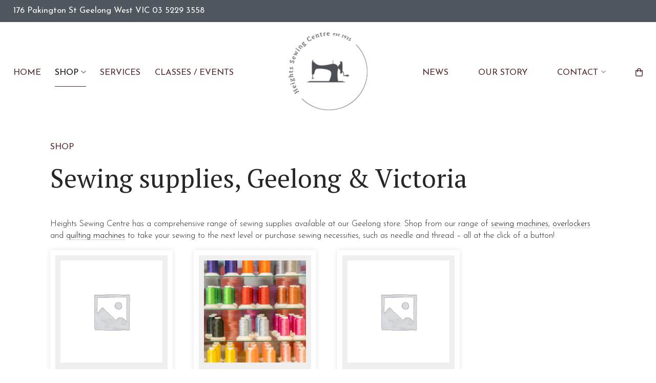

--- FILE ---
content_type: text/html; charset=UTF-8
request_url: https://www.heightsewing.com.au/shop
body_size: 14369
content:
<!DOCTYPE html>
<html class="wp-singular page-template-default page page-id-131 wp-theme-heightsewing no-js theme-heightsewing role-visitor woocommerce-shop woocommerce woocommerce-page woocommerce-no-js" lang="en">
	<head>
		<title>
		Sewing Supplies Geelong & Werribee - Heights Sewing Centre		</title>
		<meta charset="UTF-8" />
<script type="text/javascript">
/* <![CDATA[ */
var gform;gform||(document.addEventListener("gform_main_scripts_loaded",function(){gform.scriptsLoaded=!0}),document.addEventListener("gform/theme/scripts_loaded",function(){gform.themeScriptsLoaded=!0}),window.addEventListener("DOMContentLoaded",function(){gform.domLoaded=!0}),gform={domLoaded:!1,scriptsLoaded:!1,themeScriptsLoaded:!1,isFormEditor:()=>"function"==typeof InitializeEditor,callIfLoaded:function(o){return!(!gform.domLoaded||!gform.scriptsLoaded||!gform.themeScriptsLoaded&&!gform.isFormEditor()||(gform.isFormEditor()&&console.warn("The use of gform.initializeOnLoaded() is deprecated in the form editor context and will be removed in Gravity Forms 3.1."),o(),0))},initializeOnLoaded:function(o){gform.callIfLoaded(o)||(document.addEventListener("gform_main_scripts_loaded",()=>{gform.scriptsLoaded=!0,gform.callIfLoaded(o)}),document.addEventListener("gform/theme/scripts_loaded",()=>{gform.themeScriptsLoaded=!0,gform.callIfLoaded(o)}),window.addEventListener("DOMContentLoaded",()=>{gform.domLoaded=!0,gform.callIfLoaded(o)}))},hooks:{action:{},filter:{}},addAction:function(o,r,e,t){gform.addHook("action",o,r,e,t)},addFilter:function(o,r,e,t){gform.addHook("filter",o,r,e,t)},doAction:function(o){gform.doHook("action",o,arguments)},applyFilters:function(o){return gform.doHook("filter",o,arguments)},removeAction:function(o,r){gform.removeHook("action",o,r)},removeFilter:function(o,r,e){gform.removeHook("filter",o,r,e)},addHook:function(o,r,e,t,n){null==gform.hooks[o][r]&&(gform.hooks[o][r]=[]);var d=gform.hooks[o][r];null==n&&(n=r+"_"+d.length),gform.hooks[o][r].push({tag:n,callable:e,priority:t=null==t?10:t})},doHook:function(r,o,e){var t;if(e=Array.prototype.slice.call(e,1),null!=gform.hooks[r][o]&&((o=gform.hooks[r][o]).sort(function(o,r){return o.priority-r.priority}),o.forEach(function(o){"function"!=typeof(t=o.callable)&&(t=window[t]),"action"==r?t.apply(null,e):e[0]=t.apply(null,e)})),"filter"==r)return e[0]},removeHook:function(o,r,t,n){var e;null!=gform.hooks[o][r]&&(e=(e=gform.hooks[o][r]).filter(function(o,r,e){return!!(null!=n&&n!=o.tag||null!=t&&t!=o.priority)}),gform.hooks[o][r]=e)}});
/* ]]> */
</script>

		<meta http-equiv="X-UA-Compatible" content="IE=edge" />
		<meta name="viewport" content="width=device-width, initial-scale=1.0" />
		<meta name='robots' content='max-image-preview:large' />
		<meta name="description" content="Heights Sewing Centre sell a full range of sewing supplies at our Werribee and Geelong stores, as well as online. From high-quality sewing machines, overlockers, quilting machines and haberdashery products." />
<link rel='dns-prefetch' href='//code.jquery.com' />
<link rel='dns-prefetch' href='//fonts.googleapis.com' />
<link rel="alternate" title="oEmbed (JSON)" type="application/json+oembed" href="https://www.heightsewing.com.au/wp-json/oembed/1.0/embed?url=https%3A%2F%2Fwww.heightsewing.com.au%2Fshop" />
<link rel="alternate" title="oEmbed (XML)" type="text/xml+oembed" href="https://www.heightsewing.com.au/wp-json/oembed/1.0/embed?url=https%3A%2F%2Fwww.heightsewing.com.au%2Fshop&#038;format=xml" />
<style id='wp-img-auto-sizes-contain-inline-css' type='text/css'>
img:is([sizes=auto i],[sizes^="auto," i]){contain-intrinsic-size:3000px 1500px}
/*# sourceURL=wp-img-auto-sizes-contain-inline-css */
</style>
<style id='wp-block-library-inline-css' type='text/css'>
:root{--wp-block-synced-color:#7a00df;--wp-block-synced-color--rgb:122,0,223;--wp-bound-block-color:var(--wp-block-synced-color);--wp-editor-canvas-background:#ddd;--wp-admin-theme-color:#007cba;--wp-admin-theme-color--rgb:0,124,186;--wp-admin-theme-color-darker-10:#006ba1;--wp-admin-theme-color-darker-10--rgb:0,107,160.5;--wp-admin-theme-color-darker-20:#005a87;--wp-admin-theme-color-darker-20--rgb:0,90,135;--wp-admin-border-width-focus:2px}@media (min-resolution:192dpi){:root{--wp-admin-border-width-focus:1.5px}}.wp-element-button{cursor:pointer}:root .has-very-light-gray-background-color{background-color:#eee}:root .has-very-dark-gray-background-color{background-color:#313131}:root .has-very-light-gray-color{color:#eee}:root .has-very-dark-gray-color{color:#313131}:root .has-vivid-green-cyan-to-vivid-cyan-blue-gradient-background{background:linear-gradient(135deg,#00d084,#0693e3)}:root .has-purple-crush-gradient-background{background:linear-gradient(135deg,#34e2e4,#4721fb 50%,#ab1dfe)}:root .has-hazy-dawn-gradient-background{background:linear-gradient(135deg,#faaca8,#dad0ec)}:root .has-subdued-olive-gradient-background{background:linear-gradient(135deg,#fafae1,#67a671)}:root .has-atomic-cream-gradient-background{background:linear-gradient(135deg,#fdd79a,#004a59)}:root .has-nightshade-gradient-background{background:linear-gradient(135deg,#330968,#31cdcf)}:root .has-midnight-gradient-background{background:linear-gradient(135deg,#020381,#2874fc)}:root{--wp--preset--font-size--normal:16px;--wp--preset--font-size--huge:42px}.has-regular-font-size{font-size:1em}.has-larger-font-size{font-size:2.625em}.has-normal-font-size{font-size:var(--wp--preset--font-size--normal)}.has-huge-font-size{font-size:var(--wp--preset--font-size--huge)}.has-text-align-center{text-align:center}.has-text-align-left{text-align:left}.has-text-align-right{text-align:right}.has-fit-text{white-space:nowrap!important}#end-resizable-editor-section{display:none}.aligncenter{clear:both}.items-justified-left{justify-content:flex-start}.items-justified-center{justify-content:center}.items-justified-right{justify-content:flex-end}.items-justified-space-between{justify-content:space-between}.screen-reader-text{border:0;clip-path:inset(50%);height:1px;margin:-1px;overflow:hidden;padding:0;position:absolute;width:1px;word-wrap:normal!important}.screen-reader-text:focus{background-color:#ddd;clip-path:none;color:#444;display:block;font-size:1em;height:auto;left:5px;line-height:normal;padding:15px 23px 14px;text-decoration:none;top:5px;width:auto;z-index:100000}html :where(.has-border-color){border-style:solid}html :where([style*=border-top-color]){border-top-style:solid}html :where([style*=border-right-color]){border-right-style:solid}html :where([style*=border-bottom-color]){border-bottom-style:solid}html :where([style*=border-left-color]){border-left-style:solid}html :where([style*=border-width]){border-style:solid}html :where([style*=border-top-width]){border-top-style:solid}html :where([style*=border-right-width]){border-right-style:solid}html :where([style*=border-bottom-width]){border-bottom-style:solid}html :where([style*=border-left-width]){border-left-style:solid}html :where(img[class*=wp-image-]){height:auto;max-width:100%}:where(figure){margin:0 0 1em}html :where(.is-position-sticky){--wp-admin--admin-bar--position-offset:var(--wp-admin--admin-bar--height,0px)}@media screen and (max-width:600px){html :where(.is-position-sticky){--wp-admin--admin-bar--position-offset:0px}}

/*# sourceURL=wp-block-library-inline-css */
</style><link rel='stylesheet' id='wc-blocks-style-css' href='https://www.heightsewing.com.au/wp-content/plugins/woocommerce/assets/client/blocks/wc-blocks.css?ver=wc-10.4.3' type='text/css' media='all' />
<style id='global-styles-inline-css' type='text/css'>
:root{--wp--preset--aspect-ratio--square: 1;--wp--preset--aspect-ratio--4-3: 4/3;--wp--preset--aspect-ratio--3-4: 3/4;--wp--preset--aspect-ratio--3-2: 3/2;--wp--preset--aspect-ratio--2-3: 2/3;--wp--preset--aspect-ratio--16-9: 16/9;--wp--preset--aspect-ratio--9-16: 9/16;--wp--preset--color--black: #000000;--wp--preset--color--cyan-bluish-gray: #abb8c3;--wp--preset--color--white: #ffffff;--wp--preset--color--pale-pink: #f78da7;--wp--preset--color--vivid-red: #cf2e2e;--wp--preset--color--luminous-vivid-orange: #ff6900;--wp--preset--color--luminous-vivid-amber: #fcb900;--wp--preset--color--light-green-cyan: #7bdcb5;--wp--preset--color--vivid-green-cyan: #00d084;--wp--preset--color--pale-cyan-blue: #8ed1fc;--wp--preset--color--vivid-cyan-blue: #0693e3;--wp--preset--color--vivid-purple: #9b51e0;--wp--preset--gradient--vivid-cyan-blue-to-vivid-purple: linear-gradient(135deg,rgb(6,147,227) 0%,rgb(155,81,224) 100%);--wp--preset--gradient--light-green-cyan-to-vivid-green-cyan: linear-gradient(135deg,rgb(122,220,180) 0%,rgb(0,208,130) 100%);--wp--preset--gradient--luminous-vivid-amber-to-luminous-vivid-orange: linear-gradient(135deg,rgb(252,185,0) 0%,rgb(255,105,0) 100%);--wp--preset--gradient--luminous-vivid-orange-to-vivid-red: linear-gradient(135deg,rgb(255,105,0) 0%,rgb(207,46,46) 100%);--wp--preset--gradient--very-light-gray-to-cyan-bluish-gray: linear-gradient(135deg,rgb(238,238,238) 0%,rgb(169,184,195) 100%);--wp--preset--gradient--cool-to-warm-spectrum: linear-gradient(135deg,rgb(74,234,220) 0%,rgb(151,120,209) 20%,rgb(207,42,186) 40%,rgb(238,44,130) 60%,rgb(251,105,98) 80%,rgb(254,248,76) 100%);--wp--preset--gradient--blush-light-purple: linear-gradient(135deg,rgb(255,206,236) 0%,rgb(152,150,240) 100%);--wp--preset--gradient--blush-bordeaux: linear-gradient(135deg,rgb(254,205,165) 0%,rgb(254,45,45) 50%,rgb(107,0,62) 100%);--wp--preset--gradient--luminous-dusk: linear-gradient(135deg,rgb(255,203,112) 0%,rgb(199,81,192) 50%,rgb(65,88,208) 100%);--wp--preset--gradient--pale-ocean: linear-gradient(135deg,rgb(255,245,203) 0%,rgb(182,227,212) 50%,rgb(51,167,181) 100%);--wp--preset--gradient--electric-grass: linear-gradient(135deg,rgb(202,248,128) 0%,rgb(113,206,126) 100%);--wp--preset--gradient--midnight: linear-gradient(135deg,rgb(2,3,129) 0%,rgb(40,116,252) 100%);--wp--preset--font-size--small: 13px;--wp--preset--font-size--medium: 20px;--wp--preset--font-size--large: 36px;--wp--preset--font-size--x-large: 42px;--wp--preset--spacing--20: 0.44rem;--wp--preset--spacing--30: 0.67rem;--wp--preset--spacing--40: 1rem;--wp--preset--spacing--50: 1.5rem;--wp--preset--spacing--60: 2.25rem;--wp--preset--spacing--70: 3.38rem;--wp--preset--spacing--80: 5.06rem;--wp--preset--shadow--natural: 6px 6px 9px rgba(0, 0, 0, 0.2);--wp--preset--shadow--deep: 12px 12px 50px rgba(0, 0, 0, 0.4);--wp--preset--shadow--sharp: 6px 6px 0px rgba(0, 0, 0, 0.2);--wp--preset--shadow--outlined: 6px 6px 0px -3px rgb(255, 255, 255), 6px 6px rgb(0, 0, 0);--wp--preset--shadow--crisp: 6px 6px 0px rgb(0, 0, 0);}:where(.is-layout-flex){gap: 0.5em;}:where(.is-layout-grid){gap: 0.5em;}body .is-layout-flex{display: flex;}.is-layout-flex{flex-wrap: wrap;align-items: center;}.is-layout-flex > :is(*, div){margin: 0;}body .is-layout-grid{display: grid;}.is-layout-grid > :is(*, div){margin: 0;}:where(.wp-block-columns.is-layout-flex){gap: 2em;}:where(.wp-block-columns.is-layout-grid){gap: 2em;}:where(.wp-block-post-template.is-layout-flex){gap: 1.25em;}:where(.wp-block-post-template.is-layout-grid){gap: 1.25em;}.has-black-color{color: var(--wp--preset--color--black) !important;}.has-cyan-bluish-gray-color{color: var(--wp--preset--color--cyan-bluish-gray) !important;}.has-white-color{color: var(--wp--preset--color--white) !important;}.has-pale-pink-color{color: var(--wp--preset--color--pale-pink) !important;}.has-vivid-red-color{color: var(--wp--preset--color--vivid-red) !important;}.has-luminous-vivid-orange-color{color: var(--wp--preset--color--luminous-vivid-orange) !important;}.has-luminous-vivid-amber-color{color: var(--wp--preset--color--luminous-vivid-amber) !important;}.has-light-green-cyan-color{color: var(--wp--preset--color--light-green-cyan) !important;}.has-vivid-green-cyan-color{color: var(--wp--preset--color--vivid-green-cyan) !important;}.has-pale-cyan-blue-color{color: var(--wp--preset--color--pale-cyan-blue) !important;}.has-vivid-cyan-blue-color{color: var(--wp--preset--color--vivid-cyan-blue) !important;}.has-vivid-purple-color{color: var(--wp--preset--color--vivid-purple) !important;}.has-black-background-color{background-color: var(--wp--preset--color--black) !important;}.has-cyan-bluish-gray-background-color{background-color: var(--wp--preset--color--cyan-bluish-gray) !important;}.has-white-background-color{background-color: var(--wp--preset--color--white) !important;}.has-pale-pink-background-color{background-color: var(--wp--preset--color--pale-pink) !important;}.has-vivid-red-background-color{background-color: var(--wp--preset--color--vivid-red) !important;}.has-luminous-vivid-orange-background-color{background-color: var(--wp--preset--color--luminous-vivid-orange) !important;}.has-luminous-vivid-amber-background-color{background-color: var(--wp--preset--color--luminous-vivid-amber) !important;}.has-light-green-cyan-background-color{background-color: var(--wp--preset--color--light-green-cyan) !important;}.has-vivid-green-cyan-background-color{background-color: var(--wp--preset--color--vivid-green-cyan) !important;}.has-pale-cyan-blue-background-color{background-color: var(--wp--preset--color--pale-cyan-blue) !important;}.has-vivid-cyan-blue-background-color{background-color: var(--wp--preset--color--vivid-cyan-blue) !important;}.has-vivid-purple-background-color{background-color: var(--wp--preset--color--vivid-purple) !important;}.has-black-border-color{border-color: var(--wp--preset--color--black) !important;}.has-cyan-bluish-gray-border-color{border-color: var(--wp--preset--color--cyan-bluish-gray) !important;}.has-white-border-color{border-color: var(--wp--preset--color--white) !important;}.has-pale-pink-border-color{border-color: var(--wp--preset--color--pale-pink) !important;}.has-vivid-red-border-color{border-color: var(--wp--preset--color--vivid-red) !important;}.has-luminous-vivid-orange-border-color{border-color: var(--wp--preset--color--luminous-vivid-orange) !important;}.has-luminous-vivid-amber-border-color{border-color: var(--wp--preset--color--luminous-vivid-amber) !important;}.has-light-green-cyan-border-color{border-color: var(--wp--preset--color--light-green-cyan) !important;}.has-vivid-green-cyan-border-color{border-color: var(--wp--preset--color--vivid-green-cyan) !important;}.has-pale-cyan-blue-border-color{border-color: var(--wp--preset--color--pale-cyan-blue) !important;}.has-vivid-cyan-blue-border-color{border-color: var(--wp--preset--color--vivid-cyan-blue) !important;}.has-vivid-purple-border-color{border-color: var(--wp--preset--color--vivid-purple) !important;}.has-vivid-cyan-blue-to-vivid-purple-gradient-background{background: var(--wp--preset--gradient--vivid-cyan-blue-to-vivid-purple) !important;}.has-light-green-cyan-to-vivid-green-cyan-gradient-background{background: var(--wp--preset--gradient--light-green-cyan-to-vivid-green-cyan) !important;}.has-luminous-vivid-amber-to-luminous-vivid-orange-gradient-background{background: var(--wp--preset--gradient--luminous-vivid-amber-to-luminous-vivid-orange) !important;}.has-luminous-vivid-orange-to-vivid-red-gradient-background{background: var(--wp--preset--gradient--luminous-vivid-orange-to-vivid-red) !important;}.has-very-light-gray-to-cyan-bluish-gray-gradient-background{background: var(--wp--preset--gradient--very-light-gray-to-cyan-bluish-gray) !important;}.has-cool-to-warm-spectrum-gradient-background{background: var(--wp--preset--gradient--cool-to-warm-spectrum) !important;}.has-blush-light-purple-gradient-background{background: var(--wp--preset--gradient--blush-light-purple) !important;}.has-blush-bordeaux-gradient-background{background: var(--wp--preset--gradient--blush-bordeaux) !important;}.has-luminous-dusk-gradient-background{background: var(--wp--preset--gradient--luminous-dusk) !important;}.has-pale-ocean-gradient-background{background: var(--wp--preset--gradient--pale-ocean) !important;}.has-electric-grass-gradient-background{background: var(--wp--preset--gradient--electric-grass) !important;}.has-midnight-gradient-background{background: var(--wp--preset--gradient--midnight) !important;}.has-small-font-size{font-size: var(--wp--preset--font-size--small) !important;}.has-medium-font-size{font-size: var(--wp--preset--font-size--medium) !important;}.has-large-font-size{font-size: var(--wp--preset--font-size--large) !important;}.has-x-large-font-size{font-size: var(--wp--preset--font-size--x-large) !important;}
/*# sourceURL=global-styles-inline-css */
</style>

<style id='classic-theme-styles-inline-css' type='text/css'>
/*! This file is auto-generated */
.wp-block-button__link{color:#fff;background-color:#32373c;border-radius:9999px;box-shadow:none;text-decoration:none;padding:calc(.667em + 2px) calc(1.333em + 2px);font-size:1.125em}.wp-block-file__button{background:#32373c;color:#fff;text-decoration:none}
/*# sourceURL=/wp-includes/css/classic-themes.min.css */
</style>
<link rel='stylesheet' id='woocommerce-layout-css' href='https://www.heightsewing.com.au/wp-content/plugins/woocommerce/assets/css/woocommerce-layout.css?ver=10.4.3' type='text/css' media='all' />
<link rel='stylesheet' id='woocommerce-smallscreen-css' href='https://www.heightsewing.com.au/wp-content/plugins/woocommerce/assets/css/woocommerce-smallscreen.css?ver=10.4.3' type='text/css' media='only screen and (max-width: 768px)' />
<link rel='stylesheet' id='woocommerce-general-css' href='https://www.heightsewing.com.au/wp-content/plugins/woocommerce/assets/css/woocommerce.css?ver=10.4.3' type='text/css' media='all' />
<style id='woocommerce-inline-inline-css' type='text/css'>
.woocommerce form .form-row .required { visibility: visible; }
/*# sourceURL=woocommerce-inline-inline-css */
</style>
<link rel='stylesheet' id='font-pt-serif-css' href='https://fonts.googleapis.com/css?family=PT%20Serif:400,700:latin' type='text/css' media='all' />
<link rel='stylesheet' id='font-josefin-sans-css' href='https://fonts.googleapis.com/css?family=Josefin%20Sans:300,400,700:latin' type='text/css' media='all' />
<link rel='stylesheet' id='site-style-css' href='https://www.heightsewing.com.au/wp-content/themes/heightsewing/assets/css/style.css' type='text/css' media='all' />
<script type="text/javascript" src="https://www.heightsewing.com.au/wp-includes/js/jquery/jquery.js" id="jquery-js"></script>
<script type="text/javascript" src="https://www.heightsewing.com.au/wp-content/plugins/woocommerce/assets/js/jquery-blockui/jquery.blockUI.min.js?ver=2.7.0-wc.10.4.3" id="wc-jquery-blockui-js" defer="defer" data-wp-strategy="defer"></script>
<script type="text/javascript" id="wc-add-to-cart-js-extra">
/* <![CDATA[ */
var wc_add_to_cart_params = {"ajax_url":"/wp-admin/admin-ajax.php","wc_ajax_url":"/?wc-ajax=%%endpoint%%","i18n_view_cart":"View cart","cart_url":"https://www.heightsewing.com.au/cart","is_cart":"","cart_redirect_after_add":"no"};
//# sourceURL=wc-add-to-cart-js-extra
/* ]]> */
</script>
<script type="text/javascript" src="https://www.heightsewing.com.au/wp-content/plugins/woocommerce/assets/js/frontend/add-to-cart.min.js?ver=10.4.3" id="wc-add-to-cart-js" defer="defer" data-wp-strategy="defer"></script>
<script type="text/javascript" src="https://www.heightsewing.com.au/wp-content/plugins/woocommerce/assets/js/js-cookie/js.cookie.min.js?ver=2.1.4-wc.10.4.3" id="wc-js-cookie-js" defer="defer" data-wp-strategy="defer"></script>
<script type="text/javascript" id="woocommerce-js-extra">
/* <![CDATA[ */
var woocommerce_params = {"ajax_url":"/wp-admin/admin-ajax.php","wc_ajax_url":"/?wc-ajax=%%endpoint%%","i18n_password_show":"Show password","i18n_password_hide":"Hide password"};
//# sourceURL=woocommerce-js-extra
/* ]]> */
</script>
<script type="text/javascript" src="https://www.heightsewing.com.au/wp-content/plugins/woocommerce/assets/js/frontend/woocommerce.min.js?ver=10.4.3" id="woocommerce-js" defer="defer" data-wp-strategy="defer"></script>
<script type="text/javascript" src="https://code.jquery.com/jquery-migrate-1.4.1.min.js" id="jquery-migrate-js"></script>
<link rel="https://api.w.org/" href="https://www.heightsewing.com.au/wp-json/" /><link rel="alternate" title="JSON" type="application/json" href="https://www.heightsewing.com.au/wp-json/wp/v2/pages/131" /><link rel="EditURI" type="application/rsd+xml" title="RSD" href="https://www.heightsewing.com.au/xmlrpc.php?rsd" />
<link rel="canonical" href="https://www.heightsewing.com.au/shop" />
<link rel='shortlink' href='https://www.heightsewing.com.au/?p=131' />

        <script type="text/javascript">
            var jQueryMigrateHelperHasSentDowngrade = false;

			window.onerror = function( msg, url, line, col, error ) {
				// Break out early, do not processing if a downgrade reqeust was already sent.
				if ( jQueryMigrateHelperHasSentDowngrade ) {
					return true;
                }

				var xhr = new XMLHttpRequest();
				var nonce = '2066c079f8';
				var jQueryFunctions = [
					'andSelf',
					'browser',
					'live',
					'boxModel',
					'support.boxModel',
					'size',
					'swap',
					'clean',
					'sub',
                ];
				var match_pattern = /\)\.(.+?) is not a function/;
                var erroredFunction = msg.match( match_pattern );

                // If there was no matching functions, do not try to downgrade.
                if ( null === erroredFunction || typeof erroredFunction !== 'object' || typeof erroredFunction[1] === "undefined" || -1 === jQueryFunctions.indexOf( erroredFunction[1] ) ) {
                    return true;
                }

                // Set that we've now attempted a downgrade request.
                jQueryMigrateHelperHasSentDowngrade = true;

				xhr.open( 'POST', 'https://www.heightsewing.com.au/wp-admin/admin-ajax.php' );
				xhr.setRequestHeader( 'Content-Type', 'application/x-www-form-urlencoded' );
				xhr.onload = function () {
					var response,
                        reload = false;

					if ( 200 === xhr.status ) {
                        try {
                        	response = JSON.parse( xhr.response );

                        	reload = response.data.reload;
                        } catch ( e ) {
                        	reload = false;
                        }
                    }

					// Automatically reload the page if a deprecation caused an automatic downgrade, ensure visitors get the best possible experience.
					if ( reload ) {
						location.reload();
                    }
				};

				xhr.send( encodeURI( 'action=jquery-migrate-downgrade-version&_wpnonce=' + nonce ) );

				// Suppress error alerts in older browsers
				return true;
			}
        </script>

		<!-- Google Tag Manager -->
<script>(function(w,d,s,l,i){w[l]=w[l]||[];w[l].push({'gtm.start':
new Date().getTime(),event:'gtm.js'});var f=d.getElementsByTagName(s)[0],
j=d.createElement(s),dl=l!='dataLayer'?'&amp;l='+l:'';j.async=true;j.src=
'https://www.googletagmanager.com/gtm.js?id='+i+dl;f.parentNode.insertBefore(j,f);
})(window,document,'script','dataLayer','GTM-M3FWMDN');</script>
<!-- End Google Tag Manager -->
<link rel="apple-touch-icon-precomposed" href="https://www.heightsewing.com.au/wp-content/themes/heightsewing/assets/img/icons/favicon.png?1"><link rel="icon" type="image/png" href="https://www.heightsewing.com.au/wp-content/themes/heightsewing/assets/img/icons/favicon.png" /><link rel="shortcut icon" href="/favicon.ico" type="image/x-icon" />	<noscript><style>.woocommerce-product-gallery{ opacity: 1 !important; }</style></noscript>
		<link rel='stylesheet' id='gforms_reset_css-css' href='https://www.heightsewing.com.au/wp-content/plugins/gravityforms/legacy/css/formreset.min.css?ver=2.9.26' type='text/css' media='all' />
<link rel='stylesheet' id='gforms_formsmain_css-css' href='https://www.heightsewing.com.au/wp-content/plugins/gravityforms/legacy/css/formsmain.min.css?ver=2.9.26' type='text/css' media='all' />
<link rel='stylesheet' id='gforms_ready_class_css-css' href='https://www.heightsewing.com.au/wp-content/plugins/gravityforms/legacy/css/readyclass.min.css?ver=2.9.26' type='text/css' media='all' />
<link rel='stylesheet' id='gforms_browsers_css-css' href='https://www.heightsewing.com.au/wp-content/plugins/gravityforms/legacy/css/browsers.min.css?ver=2.9.26' type='text/css' media='all' />
</head>
	<body class="wp-singular page-template-default page page-id-131 wp-theme-heightsewing theme-heightsewing role-visitor woocommerce-shop woocommerce woocommerce-page woocommerce-no-js" itemscope itemtype="http://schema.org/WebPage">
		<!-- Google Tag Manager (noscript) -->
<noscript><iframe src="https://www.googletagmanager.com/ns.html?id=GTM-M3FWMDN" height="0" width="0" style="display:none;visibility:hidden"></iframe></noscript>
<!-- End Google Tag Manager (noscript) -->
<div class="site-browser-version" style="display: none;">
	<span>You are using an outdated version of Microsoft's Internet Explorer web browser, which does not display modern web sites properly (including this one). To ensure you always see sites at their best and your browser security is up to date, it is highly recommended that you <a href="http://browsehappy.com/" class="site-browser-version__link" target="_blank">upgrade to a modern browser</a>.</span>
</div>
		<div class="wrapper">
			<header class="site-header">
				<div class="top-bar"><div class="container"><ul class="address"><li><div itemscope itemtype="http://schema.org/LocalBusiness" class="pakington-street-geelong post-131 page type-page status-publish hentry"><address itemprop="address" itemscope itemtype="http://schema.org/PostalAddress"><div itemprop="streetAddress">176 Pakington St</div><div itemprop="addressLocality">Geelong West</div><div itemprop="addressRegion">VIC </div><a href="tel:0352293558" itemprop="telephone" onclick="ga('send','event','phone call','click');" class="tel" x-ms-format-detection="none"><span>03 5229 3558</span></a></address></div></li></ul></div></div><div class="bottom-bar"><div class="container"><div class="left-navigation"><nav class="nav nav--main"><ul id="nav--main__menu" class="nav--main__menu"><li id="menu-item-423" class="menu-item menu-item-type-post_type menu-item-object-page menu-item-home menu-item-423 menu-item-home menu-item-publish"><a href="https://www.heightsewing.com.au/">Home</a></li>
<li id="menu-item-424" class="menu-item menu-item-type-post_type menu-item-object-page current-menu-item page_item page-item-131 current_page_item menu-item-has-children menu-item-424 menu-item-shop menu-item-publish"><a href="https://www.heightsewing.com.au/shop" aria-current="page">Shop</a>
<ul class="sub-menu">
	<li id="menu-item-476" class="menu-item menu-item-type-taxonomy menu-item-object-product_cat menu-item-476 menu-item-field_5a504b48f946f menu-item-publish"><a href="https://www.heightsewing.com.au/product-category/accuquilt">AccuQuilt</a></li>
	<li id="menu-item-477" class="menu-item menu-item-type-taxonomy menu-item-object-product_cat menu-item-477 menu-item-field_5a504b65f9470 menu-item-publish"><a href="https://www.heightsewing.com.au/product-category/kits-patterns">Kits &#038; Patterns</a></li>
	<li id="menu-item-478" class="menu-item menu-item-type-taxonomy menu-item-object-product_cat menu-item-478 menu-item-field_5a504b71f9471 menu-item-publish"><a href="https://www.heightsewing.com.au/product-category/furniture">Furniture</a></li>
	<li id="menu-item-479" class="menu-item menu-item-type-taxonomy menu-item-object-product_cat menu-item-479 menu-item-field_5a504b7bf9472 menu-item-publish"><a href="https://www.heightsewing.com.au/product-category/giftware">Giftware</a></li>
	<li id="menu-item-465" class="menu-item menu-item-type-taxonomy menu-item-object-product_cat menu-item-465 menu-item-field_5a504b84f9473 menu-item-publish"><a href="https://www.heightsewing.com.au/product-category/sewing-accessories">Sewing Accessories</a></li>
	<li id="menu-item-463" class="menu-item menu-item-type-taxonomy menu-item-object-product_cat menu-item-463 menu-item-field_5a504b9af9475 menu-item-publish"><a href="https://www.heightsewing.com.au/product-category/machine-accessories">Machine Accessories</a></li>
	<li id="menu-item-480" class="menu-item menu-item-type-taxonomy menu-item-object-product_cat menu-item-480 menu-item-field_5a6906ac97086 menu-item-publish"><a href="https://www.heightsewing.com.au/product-category/sewing-machines">Sewing Machines</a></li>
	<li id="menu-item-464" class="menu-item menu-item-type-taxonomy menu-item-object-product_cat menu-item-464 menu-item-field_5ae26a8ac37e6 menu-item-publish"><a href="https://www.heightsewing.com.au/product-category/overlockers">Overlockers</a></li>
	<li id="menu-item-481" class="menu-item menu-item-type-taxonomy menu-item-object-product_cat menu-item-481 menu-item-field_5ae26ac2c37e7 menu-item-publish"><a href="https://www.heightsewing.com.au/product-category/coverstitch">Coverstitch</a></li>
	<li id="menu-item-462" class="menu-item menu-item-type-taxonomy menu-item-object-product_cat menu-item-462 menu-item-field_5ae26acfc37e8 menu-item-publish"><a href="https://www.heightsewing.com.au/product-category/long-arm-quilting">Long Arm Quilting</a></li>
	<li id="menu-item-482" class="menu-item menu-item-type-taxonomy menu-item-object-product_cat menu-item-482 menu-item-field_5a504bd2f9478 menu-item-publish"><a href="https://www.heightsewing.com.au/product-category/ironing-presses">Ironing Presses</a></li>
	<li id="menu-item-461" class="menu-item menu-item-type-taxonomy menu-item-object-product_cat menu-item-461 menu-item-field_5afb65ae08f89 menu-item-publish"><a href="https://www.heightsewing.com.au/product-category/haberdashery">Haberdashery</a></li>
</ul>
</li>
<li id="menu-item-425" class="menu-item menu-item-type-post_type menu-item-object-page menu-item-425 menu-item-services menu-item-publish"><a href="https://www.heightsewing.com.au/services">Services</a></li>
<li id="menu-item-426" class="menu-item menu-item-type-post_type menu-item-object-page menu-item-426 menu-item-classes-events menu-item-publish"><a href="https://www.heightsewing.com.au/classes-events">Classes / Events</a></li>
</ul></nav></div><div class="col-2 site-logo"><a href="https://www.heightsewing.com.au"><img src="https://www.heightsewing.com.au/wp-content/themes/heightsewing/assets/img/logo.png"></a></div><div class="right-navigation"><nav class="nav nav--main"><ul id="nav--main__menu" class="nav--main__menu"><li id="menu-item-427" class="menu-item menu-item-type-post_type menu-item-object-page menu-item-427 menu-item-news menu-item-publish"><a href="https://www.heightsewing.com.au/news">News</a></li>
<li id="menu-item-428" class="menu-item menu-item-type-post_type menu-item-object-page menu-item-428 menu-item-our-story menu-item-publish"><a href="https://www.heightsewing.com.au/our-story">Our Story</a></li>
<li id="menu-item-475" class="menu-item menu-item-type-post_type menu-item-object-page menu-item-475 menu-item-contact menu-item-publish"><a href="https://www.heightsewing.com.au/contact">Contact</a><ul class="sub-menu" ><li class="page_item page-item-233"><a href="https://www.heightsewing.com.au/contact/geelong">Geelong West</a></li>
<li class="page_item page-item-235"><a href="https://www.heightsewing.com.au/contact/workshop">Workshop</a></li>
</ul></li>
<li class="cart"><a href="https://www.heightsewing.com.au/cart"><i class="far fa-shopping-bag"></i></a></li></ul></nav></div></div></div>			</header>
<main class="page page--internal">	<div class="page-hero">	<div class="container">
		<div class="content col-16"><span class="sub-title">Shop</span><h1>Sewing supplies, Geelong &amp; Victoria</h1><div class="content__inner inner"><p>Heights Sewing Centre has a comprehensive range of sewing supplies available at our Geelong store. Shop from our range of <a href="https://www.heightsewing.com.au/product-category/sewing-machines">sewing machines</a>, <a href="https://www.heightsewing.com.au/product-category/overlockers">overlockers</a> and <a href="https://www.heightsewing.com.au/product-category/long-arm-quilting">quilting machines</a> to take your sewing to the next level or purchase sewing necessities, such as needle and thread &#8211; all at the click of a button!</p>
<div class="woocommerce columns-4 "><div class="woocommerce-notices-wrapper"></div><ul class="products columns-4">
<li class="product-category product first">
	<a aria-label="Visit product category AccuQuilt" href="https://www.heightsewing.com.au/product-category/accuquilt"><img fetchpriority="high" decoding="async" src="https://www.heightsewing.com.au/wp-content/uploads/woocommerce-placeholder.png" alt="AccuQuilt" width="500" height="500" />		<h2 class="woocommerce-loop-category__title">
			AccuQuilt <mark class="count">(1)</mark>		</h2>
		</a></li>
<li class="product-category product">
	<a aria-label="Visit product category Haberdashery" href="https://www.heightsewing.com.au/product-category/haberdashery"><img decoding="async" src="https://www.heightsewing.com.au/wp-content/uploads/2019/02/haberdashery-500x500.jpg" alt="Haberdashery" width="500" height="500" srcset="https://www.heightsewing.com.au/wp-content/uploads/2019/02/haberdashery-500x500.jpg 500w, https://www.heightsewing.com.au/wp-content/uploads/2019/02/haberdashery-480x480.jpg 480w, https://www.heightsewing.com.au/wp-content/uploads/2019/02/haberdashery-100x100.jpg 100w" sizes="(max-width: 500px) 100vw, 500px" />		<h2 class="woocommerce-loop-category__title">
			Haberdashery <mark class="count">(6)</mark>		</h2>
		</a></li>
<li class="product-category product">
	<a aria-label="Visit product category Sewing Accessories" href="https://www.heightsewing.com.au/product-category/sewing-accessories"><img decoding="async" src="https://www.heightsewing.com.au/wp-content/uploads/woocommerce-placeholder.png" alt="Sewing Accessories" width="500" height="500" />		<h2 class="woocommerce-loop-category__title">
			Sewing Accessories <mark class="count">(6)</mark>		</h2>
		</a></li>
</ul>
</div><span class="inner__more"></span></div></div>	</div>
</main>
<style>
	.nav.nav--main ul>li {
		border-bottom: 1px solid transparent
	}
	.current_page_item {
		border-color: #522729 !important
	}
	.woocommerce-loop-category__title mark {
		background-color: transparent !important;
		color: #522729 !important
	}
	.btn-afterpay_express {
		cursor: pointer
	}
</style>
			<footer class="site-footer">
				<div class="container">
					<div class="foot-col"><a href="https://www.heightsewing.com.au"><img src="https://www.heightsewing.com.au/wp-content/themes/heightsewing/assets/img/logo-white.png"></a></div><div class="foot-col"><ul class="address"><li><span class="address-title">Pakington Street, Geelong</span><div itemscope itemtype="http://schema.org/LocalBusiness" class="pakington-street-geelong post-131 page type-page status-publish hentry"><address itemprop="address" itemscope itemtype="http://schema.org/PostalAddress"><div itemprop="streetAddress">176 Pakington St</div><div itemprop="addressLocality">Geelong West, </div><div itemprop="addressRegion">VIC </div><div itemprop="postalCode">3218</div><a href="tel:0352293558" itemprop="telephone" onclick="ga('send','event','phone call','click');" class="tel" x-ms-format-detection="none"><span>03 5229 3558</span></a><div itemprop="email"><a href="/cdn-cgi/l/email-protection" class="__cf_email__" data-cfemail="a4cdcac2cbe4ccc1cdc3ccd0d7c1d3cdcac38ac7cbc98ac5d1">[email&#160;protected]</a></div></address></div></li></ul></div><div class="foot-col"><span class="foot-col-title">Links</span><ul id="nav--footer__menu" class="nav--footer__menu"><li id="menu-item-440" class="menu-item menu-item-type-post_type menu-item-object-page current-menu-item page_item page-item-131 current_page_item menu-item-440 menu-item-shop menu-item-publish"><a href="https://www.heightsewing.com.au/shop" aria-current="page">Shop</a></li>
<li id="menu-item-442" class="menu-item menu-item-type-post_type menu-item-object-page menu-item-442 menu-item-sitemap menu-item-publish"><a href="https://www.heightsewing.com.au/sitemap">Sitemap</a></li>
<li id="menu-item-441" class="menu-item menu-item-type-post_type menu-item-object-page menu-item-privacy-policy menu-item-441 menu-item-privacy menu-item-publish"><a rel="privacy-policy" href="https://www.heightsewing.com.au/privacy">Privacy</a></li>
<li id="menu-item-443" class="menu-item menu-item-type-custom menu-item-object-custom menu-item-443 menu-item-website-by-goop-digital menu-item-publish"><a target="_blank" href="https://www.goop.com.au/portfolio/clients/location/geelong">Website by GOOP Digital</a></li>
</ul></div><div class="foot-col"><span class="foot-col-title">Newsletter</span>
                <div class='gf_browser_unknown gform_wrapper gform_legacy_markup_wrapper gform-theme--no-framework' data-form-theme='legacy' data-form-index='0' id='gform_wrapper_2' ><div id='gf_2' class='gform_anchor' tabindex='-1'></div><form method='post' enctype='multipart/form-data' target='gform_ajax_frame_2' id='gform_2'  action='/shop#gf_2' data-formid='2' novalidate>
                        <div class='gform-body gform_body'><ul id='gform_fields_2' class='gform_fields top_label form_sublabel_below description_below validation_below'><li id="field_2_1" class="gfield gfield--type-text gfield_contains_required field_sublabel_below gfield--no-description field_description_below hidden_label field_validation_below gfield_visibility_visible"  ><label class='gfield_label gform-field-label' for='input_2_1'>Name<span class="gfield_required"><span class="gfield_required gfield_required_asterisk">*</span></span></label><div class='ginput_container ginput_container_text'><input name='input_1' id='input_2_1' type='text' value='' class='large'    placeholder='Name' aria-required="true" aria-invalid="false"   /></div></li><li id="field_2_2" class="gfield gfield--type-email gfield_contains_required field_sublabel_below gfield--no-description field_description_below hidden_label field_validation_below gfield_visibility_visible"  ><label class='gfield_label gform-field-label' for='input_2_2'>Email<span class="gfield_required"><span class="gfield_required gfield_required_asterisk">*</span></span></label><div class='ginput_container ginput_container_email'>
                            <input name='input_2' id='input_2_2' type='email' value='' class='large'   placeholder='Email' aria-required="true" aria-invalid="false"  />
                        </div></li></ul></div>
        <div class='gform-footer gform_footer top_label'> <input type='submit' id='gform_submit_button_2' class='gform_button button' onclick='gform.submission.handleButtonClick(this);' data-submission-type='submit' value='Submit'  /> <input type='hidden' name='gform_ajax' value='form_id=2&amp;title=&amp;description=&amp;tabindex=0&amp;theme=legacy&amp;hash=548f6e12796a7505598064745bbff926' />
            <input type='hidden' class='gform_hidden' name='gform_submission_method' data-js='gform_submission_method_2' value='iframe' />
            <input type='hidden' class='gform_hidden' name='gform_theme' data-js='gform_theme_2' id='gform_theme_2' value='legacy' />
            <input type='hidden' class='gform_hidden' name='gform_style_settings' data-js='gform_style_settings_2' id='gform_style_settings_2' value='' />
            <input type='hidden' class='gform_hidden' name='is_submit_2' value='1' />
            <input type='hidden' class='gform_hidden' name='gform_submit' value='2' />
            
            <input type='hidden' class='gform_hidden' name='gform_currency' data-currency='AUD' value='1NuKjAosqCPyTiZHVOewpymFOlBeDtpxKHbmkFXEwc8/YAx8QmYOKNjOqCAIq8xGtVTlsnCVYnRhBXKZvLj7F1pVcq0Z0bFGDHna2ROgLbBzPN4=' />
            <input type='hidden' class='gform_hidden' name='gform_unique_id' value='' />
            <input type='hidden' class='gform_hidden' name='state_2' value='WyJbXSIsIjU5YzRkZDNmNWE1OWViNzA2YmY5ZWYzYWIxZTUzM2ZhIl0=' />
            <input type='hidden' autocomplete='off' class='gform_hidden' name='gform_target_page_number_2' id='gform_target_page_number_2' value='0' />
            <input type='hidden' autocomplete='off' class='gform_hidden' name='gform_source_page_number_2' id='gform_source_page_number_2' value='1' />
            <input type='hidden' name='gform_field_values' value='' />
            
        </div>
                        <p style="display: none !important;" class="akismet-fields-container" data-prefix="ak_"><label>&#916;<textarea name="ak_hp_textarea" cols="45" rows="8" maxlength="100"></textarea></label><input type="hidden" id="ak_js_1" name="ak_js" value="233"/><script data-cfasync="false" src="/cdn-cgi/scripts/5c5dd728/cloudflare-static/email-decode.min.js"></script><script>document.getElementById( "ak_js_1" ).setAttribute( "value", ( new Date() ).getTime() );</script></p></form>
                        </div>
		                <iframe style='display:none;width:0px;height:0px;' src='about:blank' name='gform_ajax_frame_2' id='gform_ajax_frame_2' title='This iframe contains the logic required to handle Ajax powered Gravity Forms.'></iframe>
		                <script type="text/javascript">
/* <![CDATA[ */
 gform.initializeOnLoaded( function() {gformInitSpinner( 2, 'https://www.heightsewing.com.au/wp-content/plugins/gravityforms/images/spinner.svg', true );jQuery('#gform_ajax_frame_2').on('load',function(){var contents = jQuery(this).contents().find('*').html();var is_postback = contents.indexOf('GF_AJAX_POSTBACK') >= 0;if(!is_postback){return;}var form_content = jQuery(this).contents().find('#gform_wrapper_2');var is_confirmation = jQuery(this).contents().find('#gform_confirmation_wrapper_2').length > 0;var is_redirect = contents.indexOf('gformRedirect(){') >= 0;var is_form = form_content.length > 0 && ! is_redirect && ! is_confirmation;var mt = parseInt(jQuery('html').css('margin-top'), 10) + parseInt(jQuery('body').css('margin-top'), 10) + 100;if(is_form){jQuery('#gform_wrapper_2').html(form_content.html());if(form_content.hasClass('gform_validation_error')){jQuery('#gform_wrapper_2').addClass('gform_validation_error');} else {jQuery('#gform_wrapper_2').removeClass('gform_validation_error');}setTimeout( function() { /* delay the scroll by 50 milliseconds to fix a bug in chrome */ jQuery(document).scrollTop(jQuery('#gform_wrapper_2').offset().top - mt); }, 50 );if(window['gformInitDatepicker']) {gformInitDatepicker();}if(window['gformInitPriceFields']) {gformInitPriceFields();}var current_page = jQuery('#gform_source_page_number_2').val();gformInitSpinner( 2, 'https://www.heightsewing.com.au/wp-content/plugins/gravityforms/images/spinner.svg', true );jQuery(document).trigger('gform_page_loaded', [2, current_page]);window['gf_submitting_2'] = false;}else if(!is_redirect){var confirmation_content = jQuery(this).contents().find('.GF_AJAX_POSTBACK').html();if(!confirmation_content){confirmation_content = contents;}jQuery('#gform_wrapper_2').replaceWith(confirmation_content);jQuery(document).scrollTop(jQuery('#gf_2').offset().top - mt);jQuery(document).trigger('gform_confirmation_loaded', [2]);window['gf_submitting_2'] = false;wp.a11y.speak(jQuery('#gform_confirmation_message_2').text());}else{jQuery('#gform_2').append(contents);if(window['gformRedirect']) {gformRedirect();}}jQuery(document).trigger("gform_pre_post_render", [{ formId: "2", currentPage: "current_page", abort: function() { this.preventDefault(); } }]);        if (event && event.defaultPrevented) {                return;        }        const gformWrapperDiv = document.getElementById( "gform_wrapper_2" );        if ( gformWrapperDiv ) {            const visibilitySpan = document.createElement( "span" );            visibilitySpan.id = "gform_visibility_test_2";            gformWrapperDiv.insertAdjacentElement( "afterend", visibilitySpan );        }        const visibilityTestDiv = document.getElementById( "gform_visibility_test_2" );        let postRenderFired = false;        function triggerPostRender() {            if ( postRenderFired ) {                return;            }            postRenderFired = true;            gform.core.triggerPostRenderEvents( 2, current_page );            if ( visibilityTestDiv ) {                visibilityTestDiv.parentNode.removeChild( visibilityTestDiv );            }        }        function debounce( func, wait, immediate ) {            var timeout;            return function() {                var context = this, args = arguments;                var later = function() {                    timeout = null;                    if ( !immediate ) func.apply( context, args );                };                var callNow = immediate && !timeout;                clearTimeout( timeout );                timeout = setTimeout( later, wait );                if ( callNow ) func.apply( context, args );            };        }        const debouncedTriggerPostRender = debounce( function() {            triggerPostRender();        }, 200 );        if ( visibilityTestDiv && visibilityTestDiv.offsetParent === null ) {            const observer = new MutationObserver( ( mutations ) => {                mutations.forEach( ( mutation ) => {                    if ( mutation.type === 'attributes' && visibilityTestDiv.offsetParent !== null ) {                        debouncedTriggerPostRender();                        observer.disconnect();                    }                });            });            observer.observe( document.body, {                attributes: true,                childList: false,                subtree: true,                attributeFilter: [ 'style', 'class' ],            });        } else {            triggerPostRender();        }    } );} ); 
/* ]]> */
</script>
</div>					<div class="site-footer__scroll-to-top" title="Scroll to top">
						<i class="far fa-angle-up"></i>					</div>
				</div>
				<div class="site-mobile"><ul class="site-mobile__menu"><li class="site-mobile__menu__toggle"><i class="far fa-bars"></i></li><li><a href="tel:0352293558" itemprop="telephone" onclick="ga('send','event','phone call','click');"><i class="far fa-phone"></i></a></li><li><a href="https://www.google.com/maps/dir//Heights+Sewing+Centre,+176+Pakington+St,+Geelong+West+VIC+3218/@-38.1410458,144.3462099,17z/data=!4m8!4m7!1m0!1m5!1m1!1s0x6ad414003cb4cc8d:0x9d033b4b253720cc!2m2!1d144.3484039!2d-38.1410458" rel="nofollow" target="_blank"><i class="far fa-map-marker"></i></a></li></ul><nav class="nav nav--mobile"><ul id="nav--mobile__menu" class="nav--mobile__menu"><li id="menu-item-433" class="menu-item menu-item-type-post_type menu-item-object-page menu-item-home menu-item-433 menu-item-home menu-item-publish"><a href="https://www.heightsewing.com.au/">Home</a></li>
<li id="menu-item-434" class="menu-item menu-item-type-post_type menu-item-object-page current-menu-item page_item page-item-131 current_page_item menu-item-has-children menu-item-434 menu-item-shop menu-item-publish"><a href="https://www.heightsewing.com.au/shop" aria-current="page">Shop</a>
<ul class="sub-menu">
	<li id="menu-item-483" class="menu-item menu-item-type-taxonomy menu-item-object-product_cat menu-item-483 menu-item-field_5a504b48f946f menu-item-publish"><a href="https://www.heightsewing.com.au/product-category/accuquilt">AccuQuilt</a></li>
	<li id="menu-item-484" class="menu-item menu-item-type-taxonomy menu-item-object-product_cat menu-item-484 menu-item-field_5a504b65f9470 menu-item-publish"><a href="https://www.heightsewing.com.au/product-category/kits-patterns">Kits &#038; Patterns</a></li>
	<li id="menu-item-485" class="menu-item menu-item-type-taxonomy menu-item-object-product_cat menu-item-485 menu-item-field_5a504b71f9471 menu-item-publish"><a href="https://www.heightsewing.com.au/product-category/furniture">Furniture</a></li>
	<li id="menu-item-486" class="menu-item menu-item-type-taxonomy menu-item-object-product_cat menu-item-486 menu-item-field_5a504b7bf9472 menu-item-publish"><a href="https://www.heightsewing.com.au/product-category/giftware">Giftware</a></li>
	<li id="menu-item-453" class="menu-item menu-item-type-taxonomy menu-item-object-product_cat menu-item-453 menu-item-field_5a504b84f9473 menu-item-publish"><a href="https://www.heightsewing.com.au/product-category/sewing-accessories">Sewing Accessories</a></li>
	<li id="menu-item-455" class="menu-item menu-item-type-taxonomy menu-item-object-product_cat menu-item-455 menu-item-field_5a504b9af9475 menu-item-publish"><a href="https://www.heightsewing.com.au/product-category/machine-accessories">Machine Accessories</a></li>
	<li id="menu-item-487" class="menu-item menu-item-type-taxonomy menu-item-object-product_cat menu-item-487 menu-item-field_5a6906ac97086 menu-item-publish"><a href="https://www.heightsewing.com.au/product-category/sewing-machines">Sewing Machines</a></li>
	<li id="menu-item-456" class="menu-item menu-item-type-taxonomy menu-item-object-product_cat menu-item-456 menu-item-field_5ae26a8ac37e6 menu-item-publish"><a href="https://www.heightsewing.com.au/product-category/overlockers">Overlockers</a></li>
	<li id="menu-item-488" class="menu-item menu-item-type-taxonomy menu-item-object-product_cat menu-item-488 menu-item-field_5ae26ac2c37e7 menu-item-publish"><a href="https://www.heightsewing.com.au/product-category/coverstitch">Coverstitch</a></li>
	<li id="menu-item-457" class="menu-item menu-item-type-taxonomy menu-item-object-product_cat menu-item-457 menu-item-field_5ae26acfc37e8 menu-item-publish"><a href="https://www.heightsewing.com.au/product-category/long-arm-quilting">Long Arm Quilting</a></li>
	<li id="menu-item-489" class="menu-item menu-item-type-taxonomy menu-item-object-product_cat menu-item-489 menu-item-field_5a504bd2f9478 menu-item-publish"><a href="https://www.heightsewing.com.au/product-category/ironing-presses">Ironing Presses</a></li>
	<li id="menu-item-454" class="menu-item menu-item-type-taxonomy menu-item-object-product_cat menu-item-454 menu-item-field_5afb65ae08f89 menu-item-publish"><a href="https://www.heightsewing.com.au/product-category/haberdashery">Haberdashery</a></li>
</ul>
</li>
<li id="menu-item-435" class="menu-item menu-item-type-post_type menu-item-object-page menu-item-435 menu-item-services menu-item-publish"><a href="https://www.heightsewing.com.au/services">Services</a></li>
<li id="menu-item-436" class="menu-item menu-item-type-post_type menu-item-object-page menu-item-436 menu-item-classes-events menu-item-publish"><a href="https://www.heightsewing.com.au/classes-events">Classes / Events</a></li>
<li id="menu-item-437" class="menu-item menu-item-type-post_type menu-item-object-page menu-item-437 menu-item-news menu-item-publish"><a href="https://www.heightsewing.com.au/news">News</a></li>
<li id="menu-item-438" class="menu-item menu-item-type-post_type menu-item-object-page menu-item-438 menu-item-our-story menu-item-publish"><a href="https://www.heightsewing.com.au/our-story">Our Story</a></li>
<li id="menu-item-474" class="menu-item menu-item-type-post_type menu-item-object-page menu-item-474 menu-item-contact menu-item-publish"><a href="https://www.heightsewing.com.au/contact">Contact</a><ul class="sub-menu" ><li class="page_item page-item-233"><a href="https://www.heightsewing.com.au/contact/geelong">Geelong West</a></li>
<li class="page_item page-item-235"><a href="https://www.heightsewing.com.au/contact/workshop">Workshop</a></li>
</ul></li>
</ul></nav></div>			</footer>
		</div>
	<script type="speculationrules">
{"prefetch":[{"source":"document","where":{"and":[{"href_matches":"/*"},{"not":{"href_matches":["/wp-*.php","/wp-admin/*","/wp-content/uploads/*","/wp-content/*","/wp-content/plugins/*","/wp-content/themes/heightsewing/*","/*\\?(.+)"]}},{"not":{"selector_matches":"a[rel~=\"nofollow\"]"}},{"not":{"selector_matches":".no-prefetch, .no-prefetch a"}}]},"eagerness":"conservative"}]}
</script>
	<script type='text/javascript'>
		(function () {
			var c = document.body.className;
			c = c.replace(/woocommerce-no-js/, 'woocommerce-js');
			document.body.className = c;
		})();
	</script>
	<script type="text/javascript" src="https://www.heightsewing.com.au/wp-content/themes/heightsewing/assets/js/vendor/fontawesome/brands.js" id="fontawesome-brands-js"></script>
<script type="text/javascript" src="https://www.heightsewing.com.au/wp-content/themes/heightsewing/assets/js/vendor/fontawesome/regular.js" id="fontawesome-regular-js"></script>
<script type="text/javascript" defer src="https://www.heightsewing.com.au/wp-content/themes/heightsewing/assets/js/vendor/fontawesome/fontawesome.js" id="fontawesome-js"></script>
<script type="text/javascript" src="https://www.heightsewing.com.au/wp-content/themes/heightsewing/assets/js/package.min.js" id="site-scripts-js"></script>
<script type="text/javascript" src="https://www.heightsewing.com.au/wp-content/plugins/woocommerce/assets/js/sourcebuster/sourcebuster.min.js?ver=10.4.3" id="sourcebuster-js-js"></script>
<script type="text/javascript" id="wc-order-attribution-js-extra">
/* <![CDATA[ */
var wc_order_attribution = {"params":{"lifetime":1.0e-5,"session":30,"base64":false,"ajaxurl":"https://www.heightsewing.com.au/wp-admin/admin-ajax.php","prefix":"wc_order_attribution_","allowTracking":true},"fields":{"source_type":"current.typ","referrer":"current_add.rf","utm_campaign":"current.cmp","utm_source":"current.src","utm_medium":"current.mdm","utm_content":"current.cnt","utm_id":"current.id","utm_term":"current.trm","utm_source_platform":"current.plt","utm_creative_format":"current.fmt","utm_marketing_tactic":"current.tct","session_entry":"current_add.ep","session_start_time":"current_add.fd","session_pages":"session.pgs","session_count":"udata.vst","user_agent":"udata.uag"}};
//# sourceURL=wc-order-attribution-js-extra
/* ]]> */
</script>
<script type="text/javascript" src="https://www.heightsewing.com.au/wp-content/plugins/woocommerce/assets/js/frontend/order-attribution.min.js?ver=10.4.3" id="wc-order-attribution-js"></script>
<script type="text/javascript" src="https://www.heightsewing.com.au/wp-includes/js/dist/dom-ready.min.js?ver=f77871ff7694fffea381" id="wp-dom-ready-js"></script>
<script type="text/javascript" src="https://www.heightsewing.com.au/wp-includes/js/dist/hooks.min.js?ver=dd5603f07f9220ed27f1" id="wp-hooks-js"></script>
<script type="text/javascript" src="https://www.heightsewing.com.au/wp-includes/js/dist/i18n.min.js?ver=c26c3dc7bed366793375" id="wp-i18n-js"></script>
<script type="text/javascript" id="wp-i18n-js-after">
/* <![CDATA[ */
wp.i18n.setLocaleData( { 'text direction\u0004ltr': [ 'ltr' ] } );
//# sourceURL=wp-i18n-js-after
/* ]]> */
</script>
<script type="text/javascript" id="wp-a11y-js-translations">
/* <![CDATA[ */
( function( domain, translations ) {
	var localeData = translations.locale_data[ domain ] || translations.locale_data.messages;
	localeData[""].domain = domain;
	wp.i18n.setLocaleData( localeData, domain );
} )( "default", {"translation-revision-date":"2025-12-23 16:40:44+0000","generator":"GlotPress\/4.0.3","domain":"messages","locale_data":{"messages":{"":{"domain":"messages","plural-forms":"nplurals=2; plural=n != 1;","lang":"en_AU"},"Notifications":["Notifications"]}},"comment":{"reference":"wp-includes\/js\/dist\/a11y.js"}} );
//# sourceURL=wp-a11y-js-translations
/* ]]> */
</script>
<script type="text/javascript" src="https://www.heightsewing.com.au/wp-includes/js/dist/a11y.min.js?ver=cb460b4676c94bd228ed" id="wp-a11y-js"></script>
<script type="text/javascript" defer='defer' src="https://www.heightsewing.com.au/wp-content/plugins/gravityforms/js/jquery.json.min.js?ver=2.9.26" id="gform_json-js"></script>
<script type="text/javascript" id="gform_gravityforms-js-extra">
/* <![CDATA[ */
var gform_i18n = {"datepicker":{"days":{"monday":"Mo","tuesday":"Tu","wednesday":"We","thursday":"Th","friday":"Fr","saturday":"Sa","sunday":"Su"},"months":{"january":"January","february":"February","march":"March","april":"April","may":"May","june":"June","july":"July","august":"August","september":"September","october":"October","november":"November","december":"December"},"firstDay":1,"iconText":"Select date"}};
var gf_legacy_multi = [];
var gform_gravityforms = {"strings":{"invalid_file_extension":"This type of file is not allowed. Must be one of the following:","delete_file":"Delete this file","in_progress":"in progress","file_exceeds_limit":"File exceeds size limit","illegal_extension":"This type of file is not allowed.","max_reached":"Maximum number of files reached","unknown_error":"There was a problem while saving the file on the server","currently_uploading":"Please wait for the uploading to complete","cancel":"Cancel","cancel_upload":"Cancel this upload","cancelled":"Cancelled","error":"Error","message":"Message"},"vars":{"images_url":"https://www.heightsewing.com.au/wp-content/plugins/gravityforms/images"}};
var gf_global = {"gf_currency_config":{"name":"Australian Dollar","symbol_left":"$","symbol_right":"","symbol_padding":" ","thousand_separator":",","decimal_separator":".","decimals":2,"code":"AUD"},"base_url":"https://www.heightsewing.com.au/wp-content/plugins/gravityforms","number_formats":[],"spinnerUrl":"https://www.heightsewing.com.au/wp-content/plugins/gravityforms/images/spinner.svg","version_hash":"21e15ccaba75e573bfd154a101b154dc","strings":{"newRowAdded":"New row added.","rowRemoved":"Row removed","formSaved":"The form has been saved.  The content contains the link to return and complete the form."}};
//# sourceURL=gform_gravityforms-js-extra
/* ]]> */
</script>
<script type="text/javascript" defer='defer' src="https://www.heightsewing.com.au/wp-content/plugins/gravityforms/js/gravityforms.min.js?ver=2.9.26" id="gform_gravityforms-js"></script>
<script type="text/javascript" defer='defer' src="https://www.heightsewing.com.au/wp-content/plugins/gravityforms/js/placeholders.jquery.min.js?ver=2.9.26" id="gform_placeholder-js"></script>
<script type="text/javascript" defer='defer' src="https://www.heightsewing.com.au/wp-content/plugins/gravityforms/assets/js/dist/utils.min.js?ver=48a3755090e76a154853db28fc254681" id="gform_gravityforms_utils-js"></script>
<script type="text/javascript" defer='defer' src="https://www.heightsewing.com.au/wp-content/plugins/gravityforms/assets/js/dist/vendor-theme.min.js?ver=4f8b3915c1c1e1a6800825abd64b03cb" id="gform_gravityforms_theme_vendors-js"></script>
<script type="text/javascript" id="gform_gravityforms_theme-js-extra">
/* <![CDATA[ */
var gform_theme_config = {"common":{"form":{"honeypot":{"version_hash":"21e15ccaba75e573bfd154a101b154dc"},"ajax":{"ajaxurl":"https://www.heightsewing.com.au/wp-admin/admin-ajax.php","ajax_submission_nonce":"9dcf5f83e7","i18n":{"step_announcement":"Step %1$s of %2$s, %3$s","unknown_error":"There was an unknown error processing your request. Please try again."}}}},"hmr_dev":"","public_path":"https://www.heightsewing.com.au/wp-content/plugins/gravityforms/assets/js/dist/","config_nonce":"417fd65ab6"};
//# sourceURL=gform_gravityforms_theme-js-extra
/* ]]> */
</script>
<script type="text/javascript" defer='defer' src="https://www.heightsewing.com.au/wp-content/plugins/gravityforms/assets/js/dist/scripts-theme.min.js?ver=0183eae4c8a5f424290fa0c1616e522c" id="gform_gravityforms_theme-js"></script>
<script type="text/javascript">
/* <![CDATA[ */
 gform.initializeOnLoaded( function() { jQuery(document).on('gform_post_render', function(event, formId, currentPage){if(formId == 2) {if(typeof Placeholders != 'undefined'){
                        Placeholders.enable();
                    }} } );jQuery(document).on('gform_post_conditional_logic', function(event, formId, fields, isInit){} ) } ); 
/* ]]> */
</script>
<script type="text/javascript">
/* <![CDATA[ */
 gform.initializeOnLoaded( function() {jQuery(document).trigger("gform_pre_post_render", [{ formId: "2", currentPage: "1", abort: function() { this.preventDefault(); } }]);        if (event && event.defaultPrevented) {                return;        }        const gformWrapperDiv = document.getElementById( "gform_wrapper_2" );        if ( gformWrapperDiv ) {            const visibilitySpan = document.createElement( "span" );            visibilitySpan.id = "gform_visibility_test_2";            gformWrapperDiv.insertAdjacentElement( "afterend", visibilitySpan );        }        const visibilityTestDiv = document.getElementById( "gform_visibility_test_2" );        let postRenderFired = false;        function triggerPostRender() {            if ( postRenderFired ) {                return;            }            postRenderFired = true;            gform.core.triggerPostRenderEvents( 2, 1 );            if ( visibilityTestDiv ) {                visibilityTestDiv.parentNode.removeChild( visibilityTestDiv );            }        }        function debounce( func, wait, immediate ) {            var timeout;            return function() {                var context = this, args = arguments;                var later = function() {                    timeout = null;                    if ( !immediate ) func.apply( context, args );                };                var callNow = immediate && !timeout;                clearTimeout( timeout );                timeout = setTimeout( later, wait );                if ( callNow ) func.apply( context, args );            };        }        const debouncedTriggerPostRender = debounce( function() {            triggerPostRender();        }, 200 );        if ( visibilityTestDiv && visibilityTestDiv.offsetParent === null ) {            const observer = new MutationObserver( ( mutations ) => {                mutations.forEach( ( mutation ) => {                    if ( mutation.type === 'attributes' && visibilityTestDiv.offsetParent !== null ) {                        debouncedTriggerPostRender();                        observer.disconnect();                    }                });            });            observer.observe( document.body, {                attributes: true,                childList: false,                subtree: true,                attributeFilter: [ 'style', 'class' ],            });        } else {            triggerPostRender();        }    } ); 
/* ]]> */
</script>
<!-- PayPal BEGIN --> <script> ;(function(a,t,o,m,s){a[m]=a[m]||[];a[m].push({t:new Date().getTime(),event:'snippetRun'});var f=t.getElementsByTagName(o)[0],e=t.createElement(o),d=m!=='paypalDDL'?'&m='+m:'';e.async=!0;e.src='https://www.paypal.com/tagmanager/pptm.js?id='+s+d;f.parentNode.insertBefore(e,f);})(window,document,'script','paypalDDL','70f944b6-0b27-415a-9206-7c2dd76dfb17'); </script> <!-- PayPal END -->
	<script>(function(){function c(){var b=a.contentDocument||a.contentWindow.document;if(b){var d=b.createElement('script');d.innerHTML="window.__CF$cv$params={r:'9c7777c81844f814',t:'MTc3MDAxMjAyMy4wMDAwMDA='};var a=document.createElement('script');a.nonce='';a.src='/cdn-cgi/challenge-platform/scripts/jsd/main.js';document.getElementsByTagName('head')[0].appendChild(a);";b.getElementsByTagName('head')[0].appendChild(d)}}if(document.body){var a=document.createElement('iframe');a.height=1;a.width=1;a.style.position='absolute';a.style.top=0;a.style.left=0;a.style.border='none';a.style.visibility='hidden';document.body.appendChild(a);if('loading'!==document.readyState)c();else if(window.addEventListener)document.addEventListener('DOMContentLoaded',c);else{var e=document.onreadystatechange||function(){};document.onreadystatechange=function(b){e(b);'loading'!==document.readyState&&(document.onreadystatechange=e,c())}}}})();</script></body>
</html>


--- FILE ---
content_type: text/css
request_url: https://www.heightsewing.com.au/wp-content/themes/heightsewing/assets/css/style.css
body_size: 15022
content:
@charset "UTF-8";/*! normalize.css v7.0.0 | MIT License | github.com/necolas/normalize.css */html{line-height:1.15;-ms-text-size-adjust:100%;-webkit-text-size-adjust:100%}html{position:relative}html:after,html:before{background-color:#e6e6e6;bottom:0;content:"";position:fixed;top:0;z-index:-1}html:before{left:0;right:50%}html:after{left:50%;right:0}*,:after,:before{box-sizing:border-box}body{margin:0}article,aside,footer,header,nav,section{display:block}.siteplan-notes__inner__title,h1,h2,h3,h4,h5,h6{margin:0}figcaption,figure,main{display:block}figure{margin:1em 40px}hr{box-sizing:content-box;height:0;overflow:visible}pre{font-family:monospace,monospace;font-size:1em}a{background-color:transparent;-webkit-text-decoration-skip:objects}abbr[title]{border-bottom:none;text-decoration:underline;text-decoration:underline dotted}b,strong{font-weight:inherit}b,strong{font-weight:bolder}code,kbd,samp{font-family:monospace,monospace;font-size:1em}dfn{font-style:italic}mark{background-color:#ff0;color:#000}small{font-size:80%}sub,sup{font-size:75%;line-height:0;position:relative;vertical-align:baseline}sub{bottom:-.25em}sup{top:-.5em}audio,video{display:inline-block}audio:not([controls]){display:none;height:0}img{border-style:none}svg:not(:root){overflow:hidden}button,input,optgroup,select,textarea{font-family:sans-serif;font-size:100%;line-height:1.15;margin:0}button,input{overflow:visible}button,select{text-transform:none}[type=reset],[type=submit],button,html [type=button]{-webkit-appearance:button}[type=button]::-moz-focus-inner,[type=reset]::-moz-focus-inner,[type=submit]::-moz-focus-inner,button::-moz-focus-inner{border-style:none;padding:0}[type=button]:-moz-focusring,[type=reset]:-moz-focusring,[type=submit]:-moz-focusring,button:-moz-focusring{outline:1px dotted ButtonText}fieldset{padding:.35em .75em .625em}legend{box-sizing:border-box;color:inherit;display:table;max-width:100%;padding:0;white-space:normal}progress{display:inline-block;vertical-align:baseline}textarea{overflow:auto}[type=checkbox],[type=radio]{box-sizing:border-box;padding:0}[type=number]::-webkit-inner-spin-button,[type=number]::-webkit-outer-spin-button{height:auto}[type=search]{-webkit-appearance:textfield;outline-offset:-2px}[type=search]::-webkit-search-cancel-button,[type=search]::-webkit-search-decoration{-webkit-appearance:none}::-webkit-file-upload-button{-webkit-appearance:button;font:inherit}details,menu{display:block}summary{display:list-item}canvas{display:inline-block}template{display:none}address{font-style:normal}[hidden]{display:none}.container{padding:2em 2%;position:relative;margin:0 auto;max-width:68.75rem;width:auto}.page--internal .container{display:-ms-flexbox;display:flex;-ms-flex-wrap:wrap;flex-wrap:wrap}[class*=col-]{box-sizing:border-box;-ms-flex:0 auto;flex:0 auto}.col-1{-ms-flex-preferred-size:6.25%;flex-basis:6.25%;max-width:6.25%;width:6.25%}.col-2{-ms-flex-preferred-size:12.5%;flex-basis:12.5%;max-width:12.5%;width:12.5%}.col-3{-ms-flex-preferred-size:18.75%;flex-basis:18.75%;max-width:18.75%;width:18.75%}.col-4{-ms-flex-preferred-size:25%;flex-basis:25%;max-width:25%;width:25%}.col-5{-ms-flex-preferred-size:31.25%;flex-basis:31.25%;max-width:31.25%;width:31.25%}.col-6{-ms-flex-preferred-size:37.5%;flex-basis:37.5%;max-width:37.5%;width:37.5%}.col-7{-ms-flex-preferred-size:43.75%;flex-basis:43.75%;max-width:43.75%;width:43.75%}.col-8{-ms-flex-preferred-size:50%;flex-basis:50%;max-width:50%;width:50%}.col-9{-ms-flex-preferred-size:56.25%;flex-basis:56.25%;max-width:56.25%;width:56.25%}.col-10{-ms-flex-preferred-size:62.5%;flex-basis:62.5%;max-width:62.5%;width:62.5%}.col-11{-ms-flex-preferred-size:68.75%;flex-basis:68.75%;max-width:68.75%;width:68.75%}.col-12{-ms-flex-preferred-size:75%;flex-basis:75%;max-width:75%;width:75%}.col-13{-ms-flex-preferred-size:81.25%;flex-basis:81.25%;max-width:81.25%;width:81.25%}.col-14{-ms-flex-preferred-size:87.5%;flex-basis:87.5%;max-width:87.5%;width:87.5%}.col-15{-ms-flex-preferred-size:93.75%;flex-basis:93.75%;max-width:93.75%;width:93.75%}.col-16{-ms-flex-preferred-size:100%;flex-basis:100%;max-width:100%;width:100%}.col-one-third{-ms-flex-preferred-size:33.33%;flex-basis:33.33%;max-width:33.33%;width:33.33%}.col-two-thirds{-ms-flex-preferred-size:66.66%;flex-basis:66.66%;max-width:66.66%;width:66.66%}@media all and (max-width:770px){.col-1,.col-1-third,.col-10,.col-11,.col-12,.col-13,.col-14,.col-15,.col-16,.col-2,.col-2-thirds,.col-3,.col-4,.col-5,.col-6,.col-7,.col-8,.col-9{-ms-flex-preferred-size:100%;flex-basis:100%;min-width:100%;width:100%}}@media all and (min-width:770px){[class*=col-].offset-1{margin-left:6.25%}[class*=col-].offset-2{margin-left:12.5%}[class*=col-].offset-3{margin-left:18.75%}[class*=col-].offset-4{margin-left:25%}[class*=col-].offset-5{margin-left:31.25%}[class*=col-].offset-6{margin-left:37.5%}[class*=col-].offset-7{margin-left:43.75%}[class*=col-].offset-8{margin-left:50%}[class*=col-].offset-9{margin-left:56.25%}[class*=col-].offset-10{margin-left:62.5%}[class*=col-].offset-11{margin-left:68.75%}[class*=col-].offset-12{margin-left:75%}[class*=col-].offset-13{margin-left:81.25%}[class*=col-].offset-14{margin-left:87.5%}[class*=col-].offset-15{margin-left:93.75%}}.gutter-left{padding-left:1.25rem}.gutter-right{padding-right:1.25rem}address,button,input,label,li,p,select,td,textarea,th{font-family:Josefin Sans,sans-serif;font-size:100%;line-height:1.4}b,strong{font-weight:700}.siteplan-notes__inner__title,h1,h2,h3,h4,h5,h6{font-family:PT Serif,sans-serif;font-weight:700;text-transform:none;line-height:1.15}h1{font-size:1.8em;margin-bottom:1em;font-weight:200;font-size:50px;margin-top:20px}h2{font-size:1.5em;margin-bottom:.5em;color:#522729}.siteplan-notes__inner__title,h3{font-size:1.2em;margin-bottom:.3em;color:#522729}h4,h5,h6{font-size:1.1em;margin-bottom:.15em}.content blockquote{margin:1em 0;position:relative;padding:1em 0 1em 1.5em}.content hr{border:solid #bdbfc2;border-width:.0625rem 0 0;height:.0625rem;margin:2em 0;width:100%}.content p{margin:0 0 1em}.content p+.siteplan-notes__inner__title,.content p+h2,.content p+h3,.content p+h4,.content p+h5,.content p+h6{margin-top:calc(.9375vw + 22px)}@media (max-width:320px){.content p+.siteplan-notes__inner__title,.content p+h2,.content p+h3,.content p+h4,.content p+h5,.content p+h6{margin-top:25}}@media (min-width:1920px){.content p+.siteplan-notes__inner__title,.content p+h2,.content p+h3,.content p+h4,.content p+h5,.content p+h6{margin-top:40}}.content p:empty{display:none}.content p:empty+.siteplan-notes__inner__title,.content p:empty+h2,.content p:empty+h3,.content p:empty+h4,.content p:empty+h5,.content p:empty+h6{margin-top:0}.content small,.content time{font-size:.8em}.content ol,.content ul{margin:0 0 1em 1.75em;padding:0}.content ol li ol,.content ol li ul,.content ul li ol,.content ul li ul{margin:.15em 0 0 1.75em}.content ol+.siteplan-notes__inner__title,.content ol+h2,.content ol+h3,.content ol+h4,.content ol+h5,.content ol+h6,.content ul+.siteplan-notes__inner__title,.content ul+h2,.content ul+h3,.content ul+h4,.content ul+h5,.content ul+h6{margin-top:calc(.9375vw + 22px)}@media (max-width:320px){.content ol+.siteplan-notes__inner__title,.content ol+h2,.content ol+h3,.content ol+h4,.content ol+h5,.content ol+h6,.content ul+.siteplan-notes__inner__title,.content ul+h2,.content ul+h3,.content ul+h4,.content ul+h5,.content ul+h6{margin-top:25}}@media (min-width:1920px){.content ol+.siteplan-notes__inner__title,.content ol+h2,.content ol+h3,.content ol+h4,.content ol+h5,.content ol+h6,.content ul+.siteplan-notes__inner__title,.content ul+h2,.content ul+h3,.content ul+h4,.content ul+h5,.content ul+h6{margin-top:40}}.content ol{list-style:decimal}.content ul{list-style:disc}.content .table-container{overflow-x:auto;width:100%}.content table{border:.0625rem solid #bdbfc2;border-collapse:collapse;margin:0 0 1.25rem;width:100%}.content table td,.content table th{border:.0625rem solid #bdbfc2;padding:.625rem}.content table tr th{background-color:rgba(37,38,40,.05);font-weight:700;text-align:left}.content table tr td p:last-child{margin-bottom:0}.site-breadcrumbs{display:-ms-flexbox;display:flex;-ms-flex-wrap:wrap;flex-wrap:wrap;font-size:.8em;list-style:none;margin:0 auto 1em;max-width:62.5rem;opacity:.5;padding:0;width:100%}.site-breadcrumbs li{margin:0 .5em 0 0}.site-breadcrumbs li:nth-child(n+2):before{content:"";display:none;font-family:"Font Awesome 5 Regular"}.site-breadcrumbs li:nth-child(n+2) .svg-inline--fa{font-size:.8em;margin:0 .5em 0 0}.site-breadcrumbs li a{box-shadow:none;color:inherit;text-decoration:none}.btn,.btn-brand1,.btn-brand2,.btn-brand3,.wrapper form input[type=submit]{background-color:#252628;border:none;border-radius:0;box-shadow:none;color:#fff;cursor:pointer;display:inline-block;font-family:Josefin Sans,sans-serif;font-size:.9em;font-weight:700;line-height:1;margin:0;padding:25px;min-width:230px;text-decoration:none;text-transform:uppercase;transition:.3s ease-in-out;text-align:center}.btn-brand1:focus,.btn-brand1:hover,.btn-brand2:focus,.btn-brand2:hover,.btn-brand3:focus,.btn-brand3:hover,.btn:focus,.btn:hover,.wrapper form input:focus[type=submit],.wrapper form input:hover[type=submit]{background-color:#0c0d0e;border:none;box-shadow:none;color:#fff}.btn-brand1{background-color:#522729;color:#fff}.btn-brand1:focus,.btn-brand1:hover{background-color:#2f1718}.btn-brand2{background-color:#50575f;color:#fff}.btn-brand2:focus,.btn-brand2:hover{background-color:#393e43}.btn-brand3{background-color:#e4f1fe;color:#666}.btn-brand3:focus,.btn-brand3:hover{background-color:#b3d8fc}.btn-special{border:1px dashed #fff;background-color:transparent}.btn-special:focus,.btn-special:hover{border:1px dashed #fff;background-color:rgba(0,0,0,.3)}.btn-small{font-size:.8em;text-transform:uppercase}.wrapper form br+input[type=submit],br+.btn,br+.btn-brand1,br+.btn-brand2,br+.btn-brand3{margin-top:.625rem}a{color:inherit;text-decoration:none;transition:.3s ease-in-out}.content a:not([class]):not([rel=next]):not([rel=prev]){box-shadow:inset 0 -1px 0 rgba(12,13,14,.2);color:#0c0d0e;position:relative;text-decoration:none;visibility:visible}.content a:not([class]):not([rel=next]):not([rel=prev]):focus,.content a:not([class]):not([rel=next]):not([rel=prev]):hover{box-shadow:inset 0 -1px 0 #522729;color:#0c0d0e}.content a.readmore{color:#522729;font-size:.9em;text-transform:uppercase;white-space:nowrap}.content a.readmore:focus,.content a.readmore:hover{color:#50575f}.nav.nav--main{display:none!important;margin:0;padding:0;position:relative;width:100%;z-index:9999}@media all and (min-width:770px){.nav.nav--main{display:block!important}}.nav.nav--main ul{-ms-flex-line-pack:justify;align-content:space-between;display:-ms-flexbox;display:flex;-ms-flex-direction:row;flex-direction:row;-ms-flex-wrap:nowrap;flex-wrap:nowrap;font-size:1em;-ms-flex-pack:justify;justify-content:space-between;list-style:none;margin:0;padding:0;text-align:center}.ie10 .nav.nav--main ul,.lt-ie10 .nav.nav--main ul{display:block}.ie10 .nav.nav--main ul li,.lt-ie10 .nav.nav--main ul li{display:inline-block}.nav.nav--main ul>li{-ms-flex:0 1 auto;flex:0 1 auto;-ms-flex-positive:0;flex-grow:0;font-family:Josefin Sans,sans-serif;font-weight:400;line-height:1.15;margin:0;-ms-flex-order:0;order:0;position:relative;text-transform:uppercase;transition:all .3s ease-in-out}.nav.nav--main ul>li:nth-child(n+11){display:none}.nav.nav--main ul>li.menu-item-has-children>a:after{content:"";display:none;font-family:"Font Awesome 5 Regular"}.nav.nav--main ul>li.menu-item-has-children>a .svg-inline--fa{color:inherit;font-size:.9em;margin:0 0 0 .3125rem;opacity:.5}.nav.nav--main ul>li>a{color:#522729;display:block;margin:0;padding:1em 0;position:relative;text-decoration:none;visibility:visible}.nav.nav--main ul>li>ul{position:absolute;left:50%;transform:translateX(-50%);font-size:.9em;left:-9999px;margin:0;min-width:100%;opacity:0;padding:0;position:absolute;text-align:center;top:-9999px;transition:opacity .3s ease-in-out;visibility:hidden;white-space:nowrap;z-index:-100}.nav.nav--main ul>li>ul>li{background-color:#50575f;border:solid rgba(255,255,255,.15);border-width:0 0 .0625rem;display:block;font-family:Josefin Sans,sans-serif;font-size:1em;font-weight:400;line-height:1.875rem;margin:0;padding:0}.nav.nav--main ul>li>ul>li:nth-child(n+11){display:initial}.nav.nav--main ul>li>ul>li.menu-item-has-children>a:after,.nav.nav--main ul>li>ul>li.page_item_has_children>a:after{content:"";display:none;font-family:"Font Awesome 5 Regular"}.nav.nav--main ul>li>ul>li.menu-item-has-children>a .svg-inline--fa,.nav.nav--main ul>li>ul>li.page_item_has_children>a .svg-inline--fa{position:absolute;top:50%;transform:translateY(-50%);color:inherit;font-size:.9em;margin:0;opacity:.5;right:.625rem}.nav.nav--main ul>li>ul>li>a{color:#fff;margin:0;padding:.3125rem 1.875rem;position:relative;visibility:visible}.nav.nav--main ul>li>ul>li>ul{font-size:.9em;left:-9999px;margin:0;min-width:100%;opacity:0;padding:0;position:absolute;text-align:center;top:-9999px;transition:opacity .3s ease-in-out;visibility:hidden;white-space:nowrap;z-index:-100}.nav.nav--main ul>li>ul>li>ul>li{background-color:#2d3135}.nav.nav--main ul>li>ul>li>ul>li>a{color:#fff}.nav.nav--main ul>li.current-menu-item,.nav.nav--main ul>li.current-menu-parent,.nav.nav--main ul>li.current-page-ancestor,.nav.nav--main ul>li.current-page-item,.nav.nav--main ul>li.current_page_ancestor,.nav.nav--main ul>li.current_page_item,.nav.nav--main ul>li:focus,.nav.nav--main ul>li:hover{background-color:#fff}.nav.nav--main ul>li.current-menu-item>a,.nav.nav--main ul>li.current-menu-parent>a,.nav.nav--main ul>li.current-page-ancestor>a,.nav.nav--main ul>li.current-page-item>a,.nav.nav--main ul>li.current_page_ancestor>a,.nav.nav--main ul>li.current_page_item>a,.nav.nav--main ul>li:focus>a,.nav.nav--main ul>li:hover>a{color:#0d0606}.single-post .nav.nav--main ul>li.menu-item-blog>a,.single-post .nav.nav--main ul>li.menu-item-news>a{color:#0d0606}.nav.nav--main ul>li:focus>ul,.nav.nav--main ul>li:hover>ul{display:block;height:auto;left:50%;opacity:1;top:100%;visibility:visible;z-index:1}.nav.nav--main ul>li:focus>ul>li.current-menu-item,.nav.nav--main ul>li:focus>ul>li.current-menu-parent,.nav.nav--main ul>li:focus>ul>li.current-page-ancestor,.nav.nav--main ul>li:focus>ul>li.current-page-item,.nav.nav--main ul>li:focus>ul>li.current_page_ancestor,.nav.nav--main ul>li:focus>ul>li.current_page_item,.nav.nav--main ul>li:focus>ul>li:focus,.nav.nav--main ul>li:focus>ul>li:hover,.nav.nav--main ul>li:hover>ul>li.current-menu-item,.nav.nav--main ul>li:hover>ul>li.current-menu-parent,.nav.nav--main ul>li:hover>ul>li.current-page-ancestor,.nav.nav--main ul>li:hover>ul>li.current-page-item,.nav.nav--main ul>li:hover>ul>li.current_page_ancestor,.nav.nav--main ul>li:hover>ul>li.current_page_item,.nav.nav--main ul>li:hover>ul>li:focus,.nav.nav--main ul>li:hover>ul>li:hover{background-color:#393e43}.nav.nav--main ul>li:focus>ul>li.current-menu-item>a,.nav.nav--main ul>li:focus>ul>li.current-menu-parent>a,.nav.nav--main ul>li:focus>ul>li.current-page-ancestor>a,.nav.nav--main ul>li:focus>ul>li.current-page-item>a,.nav.nav--main ul>li:focus>ul>li.current_page_ancestor>a,.nav.nav--main ul>li:focus>ul>li.current_page_item>a,.nav.nav--main ul>li:focus>ul>li:focus>a,.nav.nav--main ul>li:focus>ul>li:hover>a,.nav.nav--main ul>li:hover>ul>li.current-menu-item>a,.nav.nav--main ul>li:hover>ul>li.current-menu-parent>a,.nav.nav--main ul>li:hover>ul>li.current-page-ancestor>a,.nav.nav--main ul>li:hover>ul>li.current-page-item>a,.nav.nav--main ul>li:hover>ul>li.current_page_ancestor>a,.nav.nav--main ul>li:hover>ul>li.current_page_item>a,.nav.nav--main ul>li:hover>ul>li:focus>a,.nav.nav--main ul>li:hover>ul>li:hover>a{color:#fff}.nav.nav--main ul>li:focus>ul>li:focus>ul,.nav.nav--main ul>li:focus>ul>li:hover>ul,.nav.nav--main ul>li:hover>ul>li:focus>ul,.nav.nav--main ul>li:hover>ul>li:hover>ul{left:100%;top:0;transform:none;z-index:1}.nav.nav--main ul>li:focus>ul>li:focus>ul>li.current-menu-item,.nav.nav--main ul>li:focus>ul>li:focus>ul>li.current-menu-parent,.nav.nav--main ul>li:focus>ul>li:focus>ul>li.current-page-ancestor,.nav.nav--main ul>li:focus>ul>li:focus>ul>li.current-page-item,.nav.nav--main ul>li:focus>ul>li:focus>ul>li.current_page_ancestor,.nav.nav--main ul>li:focus>ul>li:focus>ul>li.current_page_item,.nav.nav--main ul>li:focus>ul>li:focus>ul>li:focus,.nav.nav--main ul>li:focus>ul>li:focus>ul>li:hover,.nav.nav--main ul>li:focus>ul>li:hover>ul>li.current-menu-item,.nav.nav--main ul>li:focus>ul>li:hover>ul>li.current-menu-parent,.nav.nav--main ul>li:focus>ul>li:hover>ul>li.current-page-ancestor,.nav.nav--main ul>li:focus>ul>li:hover>ul>li.current-page-item,.nav.nav--main ul>li:focus>ul>li:hover>ul>li.current_page_ancestor,.nav.nav--main ul>li:focus>ul>li:hover>ul>li.current_page_item,.nav.nav--main ul>li:focus>ul>li:hover>ul>li:focus,.nav.nav--main ul>li:focus>ul>li:hover>ul>li:hover,.nav.nav--main ul>li:hover>ul>li:focus>ul>li.current-menu-item,.nav.nav--main ul>li:hover>ul>li:focus>ul>li.current-menu-parent,.nav.nav--main ul>li:hover>ul>li:focus>ul>li.current-page-ancestor,.nav.nav--main ul>li:hover>ul>li:focus>ul>li.current-page-item,.nav.nav--main ul>li:hover>ul>li:focus>ul>li.current_page_ancestor,.nav.nav--main ul>li:hover>ul>li:focus>ul>li.current_page_item,.nav.nav--main ul>li:hover>ul>li:focus>ul>li:focus,.nav.nav--main ul>li:hover>ul>li:focus>ul>li:hover,.nav.nav--main ul>li:hover>ul>li:hover>ul>li.current-menu-item,.nav.nav--main ul>li:hover>ul>li:hover>ul>li.current-menu-parent,.nav.nav--main ul>li:hover>ul>li:hover>ul>li.current-page-ancestor,.nav.nav--main ul>li:hover>ul>li:hover>ul>li.current-page-item,.nav.nav--main ul>li:hover>ul>li:hover>ul>li.current_page_ancestor,.nav.nav--main ul>li:hover>ul>li:hover>ul>li.current_page_item,.nav.nav--main ul>li:hover>ul>li:hover>ul>li:focus,.nav.nav--main ul>li:hover>ul>li:hover>ul>li:hover{background-color:#212428}.nav.nav--main ul>li:focus>ul>li:focus>ul>li.current-menu-item>a,.nav.nav--main ul>li:focus>ul>li:focus>ul>li.current-menu-parent>a,.nav.nav--main ul>li:focus>ul>li:focus>ul>li.current-page-ancestor>a,.nav.nav--main ul>li:focus>ul>li:focus>ul>li.current-page-item>a,.nav.nav--main ul>li:focus>ul>li:focus>ul>li.current_page_ancestor>a,.nav.nav--main ul>li:focus>ul>li:focus>ul>li.current_page_item>a,.nav.nav--main ul>li:focus>ul>li:focus>ul>li:focus>a,.nav.nav--main ul>li:focus>ul>li:focus>ul>li:hover>a,.nav.nav--main ul>li:focus>ul>li:hover>ul>li.current-menu-item>a,.nav.nav--main ul>li:focus>ul>li:hover>ul>li.current-menu-parent>a,.nav.nav--main ul>li:focus>ul>li:hover>ul>li.current-page-ancestor>a,.nav.nav--main ul>li:focus>ul>li:hover>ul>li.current-page-item>a,.nav.nav--main ul>li:focus>ul>li:hover>ul>li.current_page_ancestor>a,.nav.nav--main ul>li:focus>ul>li:hover>ul>li.current_page_item>a,.nav.nav--main ul>li:focus>ul>li:hover>ul>li:focus>a,.nav.nav--main ul>li:focus>ul>li:hover>ul>li:hover>a,.nav.nav--main ul>li:hover>ul>li:focus>ul>li.current-menu-item>a,.nav.nav--main ul>li:hover>ul>li:focus>ul>li.current-menu-parent>a,.nav.nav--main ul>li:hover>ul>li:focus>ul>li.current-page-ancestor>a,.nav.nav--main ul>li:hover>ul>li:focus>ul>li.current-page-item>a,.nav.nav--main ul>li:hover>ul>li:focus>ul>li.current_page_ancestor>a,.nav.nav--main ul>li:hover>ul>li:focus>ul>li.current_page_item>a,.nav.nav--main ul>li:hover>ul>li:focus>ul>li:focus>a,.nav.nav--main ul>li:hover>ul>li:focus>ul>li:hover>a,.nav.nav--main ul>li:hover>ul>li:hover>ul>li.current-menu-item>a,.nav.nav--main ul>li:hover>ul>li:hover>ul>li.current-menu-parent>a,.nav.nav--main ul>li:hover>ul>li:hover>ul>li.current-page-ancestor>a,.nav.nav--main ul>li:hover>ul>li:hover>ul>li.current-page-item>a,.nav.nav--main ul>li:hover>ul>li:hover>ul>li.current_page_ancestor>a,.nav.nav--main ul>li:hover>ul>li:hover>ul>li.current_page_item>a,.nav.nav--main ul>li:hover>ul>li:hover>ul>li:focus>a,.nav.nav--main ul>li:hover>ul>li:hover>ul>li:hover>a{color:#fff}li.menu-item-draft,li.menu-item-trash{display:none!important}.site-mobile__menu{-ms-flex-align:center;align-items:center;background-color:#522729;border-top:.0625rem solid rgba(255,255,255,.5);bottom:0;display:-ms-flexbox;display:flex;-ms-flex-pack:justify;justify-content:space-between;list-style:none;margin:0;padding:0;position:fixed;width:100%;z-index:9999}.site-mobile__menu li{color:#fff;-ms-flex-positive:1;flex-grow:1;font-size:1.5em;padding:.35em .5em;text-align:center;text-transform:uppercase}.site-mobile__menu li .svg-inline--fa{cursor:pointer}.site-mobile__menu li a,.site-mobile__menu li i{color:inherit;text-decoration:none}@media all and (min-width:770px){.site-mobile__menu{display:none}}.site-mobile .nav.nav--mobile{background-color:rgba(0,0,0,0);bottom:0;display:block;left:0;overflow:hidden;pointer-events:none;position:fixed;top:0;transition:background-color .3s ease-in-out;width:100%;z-index:9998}@media all and (min-width:770px){.site-mobile .nav.nav--mobile{display:none}}.site-mobile .nav.nav--mobile.slide{background-color:rgba(0,0,0,.8);max-width:100%;overflow:auto;pointer-events:initial}.site-mobile .nav.nav--mobile.slide ul{margin-left:0}.site-mobile .nav.nav--mobile ul{background-color:#fff;display:block;font-size:.9em;min-height:100%;list-style:none;margin:0 0 0 -60%;padding:.5em 0 3.75rem;transition:.3s ease-in-out;width:60%}.site-mobile .nav.nav--mobile ul li{color:#252628;font-family:Josefin Sans,sans-serif;font-weight:400;line-height:1.15;margin:0;padding:0;text-transform:uppercase}.site-mobile .nav.nav--mobile ul li a{color:inherit;text-decoration:none;display:block;padding:.5em 1em}.site-mobile .nav.nav--mobile ul li.menu-item-search{display:none}.site-mobile .nav.nav--mobile ul li.menu-item-has-children{position:relative}.site-mobile .nav.nav--mobile ul li.menu-item-has-children:after{content:"";display:none;font-family:"Font Awesome 5 Regular"}.site-mobile .nav.nav--mobile ul li.menu-item-has-children .svg-inline--fa{color:inherit;margin:0;opacity:.5;position:absolute;right:1em;top:.5em}.android .site-mobile .nav.nav--mobile ul li.menu-item-has-children .svg-inline--fa{display:none}.site-mobile .nav.nav--mobile ul li ul{display:none;font-size:.95em;left:0;margin:0;opacity:0;padding:0;text-align:left;top:-9999px;transition:.3s ease-in-out;white-space:normal;width:auto;z-index:1}.android .site-mobile .nav.nav--mobile ul li ul{display:block;opacity:1}.site-mobile .nav.nav--mobile ul li ul li{font-weight:400;padding-left:1.25em;position:relative}.site-mobile .nav.nav--mobile ul li ul li:before{content:"- ";left:1.25rem;position:absolute;top:.5em}.site-mobile .nav.nav--mobile ul li ul li a{color:inherit}.site-mobile .nav.nav--mobile ul li ul li ul li:before{content:"- "}.site-mobile .nav.nav--mobile ul li:hover{color:#522729}.site-mobile .nav.nav--mobile ul li:hover>ul{display:block;height:auto;left:auto;opacity:1;overflow:visible;position:relative;top:auto}.error.message,.gform_wrapper .validation_error,.message,.success.message,.warning.message{background-color:#ccdceb;border:solid #00529b;border-width:0 0 0 .25em;color:#00529b;font-family:Josefin Sans,sans-serif;font-size:85%;margin:1em 0;min-height:2.5rem;padding:1.25rem 1.25rem 1.25rem 3.125rem;position:relative;z-index:1}.error.message a,.gform_wrapper .validation_error a,.message a,.success.message a,.warning.message a{color:inherit;font-weight:700;text-decoration:none}.gform_wrapper .validation_error a:hover,.message a:hover{text-decoration:underline}.error.message:before,.gform_wrapper .validation_error:before,.message:before,.success.message:before,.warning.message:before{content:"";display:none;font-family:"Font Awesome 5 Regular"}.gform_wrapper .validation_error .svg-inline--fa,.message .svg-inline--fa{position:absolute;top:50%;transform:translateY(-50%);color:#00529b;display:block;font-size:1.1em;left:1.25rem;width:1.125rem}.error.message,.gform_wrapper .error.validation_error,.gform_wrapper .validation_error{background-color:#f7ccce;border-color:#d8000c;color:#d8000c}.error.message:before,.gform_wrapper .error.validation_error:before,.gform_wrapper .validation_error:before{content:"";display:none;font-family:"Font Awesome 5 Regular"}.error.message .svg-inline--fa,.gform_wrapper .error.validation_error .svg-inline--fa,.gform_wrapper .validation_error .svg-inline--fa{color:#d8000c}.gform_wrapper .success.validation_error,.success.message{background-color:#dce8cf;border-color:#4f8a10;color:#4f8a10}.gform_wrapper .success.validation_error:before,.success.message:before{content:"";display:none;font-family:"Font Awesome 5 Regular"}.gform_wrapper .success.validation_error .svg-inline--fa,.success.message .svg-inline--fa{color:#4f8a10}.gform_wrapper .warning.validation_error,.warning.message{background-color:#fdf2c2;border-color:#ac8d05;color:#ac8d05}.gform_wrapper .warning.validation_error:before,.warning.message:before{content:"";display:none;font-family:"Font Awesome 5 Regular"}.gform_wrapper .warning.validation_error .svg-inline--fa,.warning.message .svg-inline--fa{color:#ac8d05}.content .address address{margin:0 0 1.5em}.content .address address a[href^=tel],.content .address address div{color:inherit;display:block}.content .address address a[href^=tel][itemprop=name],.content .address address div[itemprop=name]{font-size:1.1em;font-weight:700;margin-bottom:.5em}.content .address address a[href^=tel][itemprop=addressLocality],.content .address address a[href^=tel][itemprop=addressRegion],.content .address address a[href^=tel][itemprop=postalCode],.content .address address div[itemprop=addressLocality],.content .address address div[itemprop=addressRegion],.content .address address div[itemprop=postalCode]{display:inline-block;margin-right:.25em}.content .address address a[href^=tel][itemprop=postalCode],.content .address address div[itemprop=postalCode]{margin-bottom:.5em}.content .address address a[href^=tel][itemprop=email],.content .address address a[href^=tel][itemprop=faxNumber],.content .address address a[href^=tel][itemprop=telephone],.content .address address div[itemprop=email],.content .address address div[itemprop=faxNumber],.content .address address div[itemprop=telephone]{margin-bottom:.35em;padding-left:1.75em;position:relative}.content .address address a[href^=tel][itemprop=email][data-name]:before,.content .address address a[href^=tel][itemprop=faxNumber][data-name]:before,.content .address address a[href^=tel][itemprop=telephone][data-name]:before,.content .address address div[itemprop=email][data-name]:before,.content .address address div[itemprop=faxNumber][data-name]:before,.content .address address div[itemprop=telephone][data-name]:before{content:attr(data-name) ": "}.content .address address a[href^=tel][itemprop=email] .svg-inline--fa,.content .address address a[href^=tel][itemprop=email]:after,.content .address address a[href^=tel][itemprop=faxNumber] .svg-inline--fa,.content .address address a[href^=tel][itemprop=faxNumber]:after,.content .address address a[href^=tel][itemprop=telephone] .svg-inline--fa,.content .address address a[href^=tel][itemprop=telephone]:after,.content .address address div[itemprop=email] .svg-inline--fa,.content .address address div[itemprop=email]:after,.content .address address div[itemprop=faxNumber] .svg-inline--fa,.content .address address div[itemprop=faxNumber]:after,.content .address address div[itemprop=telephone] .svg-inline--fa,.content .address address div[itemprop=telephone]:after{position:absolute;top:50%;transform:translateY(-50%);display:inline-block;font-size:.9em;left:0;opacity:.5;width:1.25em}.content .address address a[href^=tel][itemprop=telephone] span,.content .address address div[itemprop=telephone] span{display:inline-block;white-space:nowrap}.content .address address a[href^=tel][itemprop=telephone]:after,.content .address address div[itemprop=telephone]:after{content:"";display:none;font-family:"Font Awesome 5 Regular"}.content .address address a[href^=tel][itemprop=faxNumber]:after,.content .address address div[itemprop=faxNumber]:after{content:"";display:none;font-family:"Font Awesome 5 Regular"}.content .address address a[href^=tel][itemprop=email],.content .address address div[itemprop=email]{word-break:break-word}.content .address address a[href^=tel][itemprop=email]:after,.content .address address div[itemprop=email]:after{content:"";display:none;font-family:"Font Awesome 5 Regular"}.content .address__hours{list-style:none;margin:1.5em 0 0;max-width:31.25rem;padding:0}.content .address__hours:before{content:"Business Hours";display:block;font-family:PT Serif,sans-serif;font-weight:400;padding:0}.content .address__hours--other:before{content:"";display:none}.content .address__hours li{display:-ms-flexbox;display:flex;-ms-flex-wrap:wrap;flex-wrap:wrap;-ms-flex-pack:justify;justify-content:space-between;padding:.15em 0;margin:0;border-bottom:.0625rem dotted #e5e5e7}.content .address__hours li:before{content:"";display:none}.content .address__hours li span{display:block}.content .address__hours li span.day{padding-right:.15em}.content .address__hours li span.time{white-space:nowrap}.content .address__hours li:last-of-type{border:none}.content .address__notes{margin:1.5em 0 0;list-style:none}.content .address__notes:before{content:"Other Information";display:none;font-family:PT Serif,sans-serif;font-weight:400;padding:0}.content .type-business_address+.postal-address address{border-top:.0625rem solid rgba(189,191,194,.5);margin-top:2em;padding:2em 0 0}.content .type-business_address+.postal-address address:before{content:"Postal Address";display:block;font-size:1.1em;font-weight:700}footer{background-color:#50575f;margin:auto 0 0;padding-bottom:3.125rem}footer .container{display:-ms-flexbox;display:flex;-ms-flex-pack:justify;justify-content:space-between;max-width:1375px}@media only screen and (max-width:630px){footer .container{display:block}}footer .container .foot-col{display:inline-block;vertical-align:top;margin-right:30px}@media only screen and (max-width:630px){footer .container .foot-col{display:block;width:100%;text-align:center;margin-bottom:30px}}footer .container .foot-col .gform_wrapper ul{margin:0}footer .container .foot-col .gform_wrapper li.gfield{display:block;margin:5px 0 0 0!important;padding:0}footer .container .foot-col .gform_wrapper li.gfield input{background-color:transparent!important;outline:0;border-top:none!important;border-right:none!important;border-left:none!important;border-bottom:1px solid #fff!important;color:#fff!important;font-size:14px;padding:5px!important}footer .container .foot-col .gform_wrapper li.gfield input:-ms-input-placeholder{color:#fff}footer .container .foot-col .gform_wrapper li.gfield input::placeholder{color:#fff}footer .container .foot-col .gform_wrapper li.gfield input:-ms-input-placeholder{color:#fff}footer .container .foot-col .gform_wrapper li.gfield input::-ms-input-placeholder{color:#fff}footer .container .foot-col .gform_wrapper input.gform_button{background-color:transparent!important;text-align:left;padding:0!important}footer .container .foot-col img{width:100%;max-width:130px}footer .container .foot-col span.address-title,footer .container .foot-col span.foot-col-title{display:block;text-transform:uppercase;font-weight:700;color:#fff;font-size:14px;margin-bottom:10px}footer .container .foot-col ul.nav--footer__menu{list-style:none;padding:0;margin:0}footer .container .foot-col ul.nav--footer__menu li{display:block;color:#fff;font-size:14px}footer .container .foot-col ul.address{list-style:none;padding:0;margin:0}footer .container .foot-col ul.address li{display:inline-block;color:#fff;margin-right:30px;font-size:14px;margin-bottom:20px}@media only screen and (max-width:630px){footer .container .foot-col ul.address li{display:block;width:100%;text-align:center;margin-bottom:30px}}footer .container .foot-col ul.address li address div[itemprop=streetAddress]{display:block}footer .container .foot-col ul.address li address div[itemprop=addressLocality],footer .container .foot-col ul.address li address div[itemprop=addressRegion],footer .container .foot-col ul.address li address div[itemprop=postalCode]{display:inline-block;margin-right:5px}footer .container .foot-col ul.address li address a[itemprop=telephone]{display:block;width:100%}@media all and (min-width:770px){footer{padding-bottom:0}}.wrapper form input:not([type=checkbox]):not([type=radio]):not([type=button]):not([type=search]):not([type=submit]),.wrapper form select,.wrapper form textarea{background-color:#fff;border:.0625rem solid #bdbfc2;border-radius:0;color:#252628;line-height:1.15;outline:0;padding:.4em .5em;transition:.3s ease-in-out;-webkit-appearance:none}.wrapper form input:not([type=checkbox]):not([type=radio]):not([type=button]):not([type=search]):not([type=submit]):focus,.wrapper form input:not([type=checkbox]):not([type=radio]):not([type=button]):not([type=search]):not([type=submit]):hover,.wrapper form select:focus,.wrapper form select:hover,.wrapper form textarea:focus,.wrapper form textarea:hover{color:#252628}.wrapper form input[type=checkbox],.wrapper form input[type=radio]{font-size:100%;outline:0}.wrapper form input[type=submit]{background-color:#522729;color:#fff;outline:0}.wrapper form input[type=submit]:focus,.wrapper form input[type=submit]:hover{background-color:#2f1718}.wrapper form select[multiple]{padding:0}.wrapper form select[multiple] option{padding:.2em .5em}.wrapper form select:not([multiple]){background-image:url("data:image/svg+xml;utf8,<svg version='1.1' xmlns='http://www.w3.org/2000/svg' xmlns:xlink='http://www.w3.org/1999/xlink' width='24' height='24' viewBox='0 0 24 24'><path fill='#444' d='M7.406 7.828l4.594 4.594 4.594-4.594 1.406 1.406-6 6-6-6z'></path></svg>");background-position:calc(100% - 5px) 50%;background-repeat:no-repeat;background-size:1.125rem;padding-right:1.875rem}.content .gallery{display:-ms-flexbox;display:flex;-ms-flex-wrap:wrap;flex-wrap:wrap;font-size:0;margin:0 -.0625rem}.single-post .content .gallery{margin:1.5em 0}.content .gallery figure{border:.0625rem solid #fff;margin:0;padding:0;position:relative}.content .gallery figure div{display:block;margin:0;padding:0}.content .gallery figure div a{background-color:none;box-shadow:none;display:block;margin:0;padding:0;position:relative}.content .gallery figure div a:after{background:rgba(255,255,255,.3);bottom:0;content:"";left:0;opacity:0;position:absolute;right:0;top:0;transition:.3s ease-in-out;z-index:1}.content .gallery figure div img{display:block;height:auto;width:100%}.content .gallery figure figcaption{background-color:rgba(0,0,0,.5);bottom:0;color:#fff;font-size:.75em;left:0;opacity:0;padding:.3125rem;pointer-events:none;position:absolute;right:0;text-align:center;transition:.3s ease-in-out}.content .gallery figure:focus div a:after,.content .gallery figure:hover div a:after{opacity:1}.content .gallery figure:focus figcaption,.content .gallery figure:hover figcaption{opacity:1;z-index:1000}.content .gallery.gallery-columns-1 figure,.content .gallery.gallery-columns-2 figure,.content .gallery.gallery-columns-3 figure,.content .gallery.gallery-columns-4 figure{width:25%}.content .gallery.gallery-columns-5 figure{width:20%}.content .gallery.gallery-columns-6 figure{width:16.66%}.content .gallery.gallery-columns-7 figure{width:14.28%}.content .gallery.gallery-columns-8 figure{width:12.5%}.content .gallery.gallery-columns-9 figure{width:11.11%}.site-header{background-color:#fff;margin:0;top:0;width:100%;z-index:100}@media only screen and (max-width:770px){.site-header{background-color:#efefef;border-bottom:1px dashed #ccc}}.site-header .top-bar{background-color:#50575f}@media only screen and (max-width:770px){.site-header .top-bar{display:none}}.site-header .top-bar .container{padding:10px 2%;max-width:1375px}.site-header .top-bar .container ul.address{list-style:none;padding:0;margin:0;display:-ms-flexbox;display:flex;-ms-flex-pack:justify;justify-content:space-between}.site-header .top-bar .container ul.address li{color:#fff}.site-header .top-bar .container ul.address li a,.site-header .top-bar .container ul.address li div{display:inline-block;margin-right:5px;font-weight:400}.site-header .bottom-bar .container{display:-ms-flexbox;display:flex;max-width:1375px;padding:20px 2%;-ms-flex-pack:justify;justify-content:space-between}@media only screen and (max-width:770px){.site-header .bottom-bar .container{display:block}}.site-header .bottom-bar .container [class*=col-]{display:-ms-flexbox;display:flex;-ms-flex-align:center;align-items:center}.site-header .bottom-bar .container .site-logo{text-align:center}.site-header .bottom-bar .container .site-logo a{display:block;width:100%;text-align:center}.site-header .bottom-bar .container .site-logo a img{max-width:155px;width:100%}.site-header.fixed{border:solid rgba(0,0,0,.1);border-width:0 0 .0625rem}.page-hero__image,.site-hero__image{background-color:rgba(0,0,0,.1);display:block;height:auto;margin:0;padding:0;width:100%}.site-hero .container{display:-ms-flexbox;display:flex;-ms-flex-pack:justify;justify-content:space-between;max-width:1375px;padding:20px 2%;-ms-flex-align:end;align-items:flex-end}@media only screen and (max-width:710px){.site-hero .container{display:block}}.site-hero .container .left-content,.site-hero .container .right-content{width:49%}@media only screen and (max-width:710px){.site-hero .container .left-content,.site-hero .container .right-content{display:block;width:100%}}.site-hero .container .left-content{display:-ms-flexbox;display:flex;-ms-flex-align:end;align-items:flex-end;-ms-flex-wrap:wrap;flex-wrap:wrap}.site-hero .container .left-content .hero-intro h1{font-size:55px;font-weight:200;color:#50575f}.site-hero .container .left-content .hero-intro p{font-size:30px}.site-hero .container .right-content img{width:100%}.content figure,.content figure.img{background-color:rgba(37,38,40,.05);display:block;font-size:100%;margin:1.25rem 0;padding:.625rem;text-align:center}@media all and (min-width:770px){.content figure,.content figure.img{background-color:transparent;display:initial;padding:0;text-align:left}.content figure.aligncenter,.content figure.img.aligncenter{display:block;margin:1.25rem auto}.content figure.alignright,.content figure.img.alignright{float:right;margin:0 0 1.25rem 1.25rem}.content figure.alignleft,.content figure.img.alignleft{float:left;margin:0 1.25rem 1.25rem 0}}.content figure.img.wp-caption,.content figure.wp-caption{display:block;margin:1.25rem 0}@media all and (min-width:770px){.content figure.img.wp-caption,.content figure.wp-caption{display:inline-block}}.content figure img,.content figure.img img{display:block;max-width:100%;height:auto;margin:0 auto}@media all and (min-width:770px){.content figure img,.content figure.img img{display:inline-block}}.content figure img.fullwidth-image,.content figure.img img.fullwidth-image{display:block;height:auto;margin:0;width:100%}.content figure figcaption,.content figure.img figcaption{font-size:75%;padding:.3125rem 0;opacity:.8}html.swipebox-html.swipebox-touch{overflow:hidden!important}#swipebox-overlay{background:rgba(0,0,0,.9);height:100%;left:0;overflow:hidden;position:fixed;right:0;top:0;-webkit-user-select:none;-moz-user-select:none;-ms-user-select:none;user-select:none;width:auto!important;z-index:99999!important}#swipebox-overlay img{border:none!important}#swipebox-container{height:100%;position:relative;width:100%}#swipebox-slider{cursor:pointer;display:none;height:100%;left:0;position:absolute;top:0;transition:transform .4s ease;white-space:nowrap;width:100%}#swipebox-slider .slide{display:inline-block;height:100%;line-height:.0625rem;position:relative;text-align:center;top:-.3125rem!important;width:100%}#swipebox-slider .slide:before{content:"";display:inline-block;height:50%;margin-right:-.0625rem;width:.0625rem}#swipebox-slider .slide .swipebox-inline-container,#swipebox-slider .slide .swipebox-video-container,#swipebox-slider .slide img{display:inline-block;height:auto;margin:0;max-height:100%;max-width:100%;padding:0;vertical-align:middle;width:auto}#swipebox-slider .slide .swipebox-video-container{background:0 0;box-sizing:border-box;max-height:100%;max-width:71.25rem;padding:5%;width:100%}#swipebox-slider .slide .swipebox-video-container .swipebox-video{height:0;overflow:hidden;padding-bottom:56.25%;position:elative;width:100%}#swipebox-slider .slide .swipebox-video-container .swipebox-video iframe{height:100%!important;left:0;position:absolute;top:0;width:100%!important}#swipebox-slider .slide-loading{background:url(../img/lightbox/loader.gif) no-repeat center center}#swipebox-bottom-bar,#swipebox-top-bar{height:3.125rem;left:0;position:absolute;text-shadow:.0625rem .0625rem .0625rem #000;width:100%;z-index:999}#swipebox-bottom-bar{background:0 0;bottom:50%!important}#swipebox-top-bar{background:rgba(0,0,0,.9);bottom:0!important;color:#fff!important;font-family:Josefin Sans,sans-serif;font-size:.85em;height:auto;line-height:1.15}#swipebox-top-bar #swipebox-title{display:block!important;margin:0 auto;max-width:80%;padding-top:.9375rem;padding-bottom:1.25rem;text-align:center;width:100%}#swipebox-arrows{display:block;height:3.125rem;margin:0 auto!important;position:relative;width:95vw}#swipebox-arrows a{border:none!important;box-shadow:none!important;cursor:pointer;display:block;height:3.125rem;margin:0;overflow:hidden;padding:0;position:relative;text-decoration:none!important;width:1.5625rem}#swipebox-arrows a:after,#swipebox-arrows a:before{background:#fff;content:"";height:.125rem;left:0;opacity:.75;position:absolute;transition:.3s ease-in-out;width:100%}#swipebox-arrows a#swipebox-prev{float:left;padding-left:1.25rem}#swipebox-arrows a#swipebox-prev:before{margin:-.0625rem 0 0;top:70%;transform:rotate(45deg)}#swipebox-arrows a#swipebox-prev:after{margin:.0625rem 0 0;top:30%;transform:rotate(-45deg)}#swipebox-arrows a#swipebox-next{float:right;padding-right:1.25rem}#swipebox-arrows a#swipebox-next:before{margin:-.0625rem 0 0;top:70%;transform:rotate(-45deg)}#swipebox-arrows a#swipebox-next:after{margin:.0625rem 0 0;top:30%;transform:rotate(45deg)}#swipebox-close{background:0 0;color:transparent;cursor:pointer;display:block;height:1.5625rem;margin:0;overflow:hidden;padding:0;position:absolute;right:1.875rem;top:1.25rem;width:1.5625rem}#swipebox-close:after,#swipebox-close:before{background:#fff;content:"";height:.125rem;left:0;margin:-.0625rem 0 0 0;opacity:.75;position:absolute;top:50%;transition:.3s ease-in-out;width:100%}#swipebox-close:before{transform:rotate(45deg)}#swipebox-close:after{transform:rotate(-45deg)}#swipebox-close:focus:after,#swipebox-close:focus:before,#swipebox-close:hover:after,#swipebox-close:hover:before{opacity:1}.swipebox-no-close-button #swipebox-close{display:none}#swipebox-next.disabled,#swipebox-prev.disabled{opacity:.3}.swipebox-no-touch #swipebox-overlay.rightSpring #swipebox-slider{animation:rightSpring .3s}.swipebox-no-touch #swipebox-overlay.leftSpring #swipebox-slider{animation:leftSpring .3s}.swipebox-touch #swipebox-container:after,.swipebox-touch #swipebox-container:before{-webkit-backface-visibility:hidden;backface-visibility:hidden;content:" ";height:100%;opacity:0;position:absolute;top:0;transition:all .3s ease;width:1.25rem;z-index:999}.swipebox-touch #swipebox-container:before{box-shadow:inset 10px 0 10px -8px #656565;left:0}.swipebox-touch #swipebox-container:after{box-shadow:inset -10px 0 10px -8px #656565;right:0}.swipebox-touch #swipebox-overlay.leftSpringTouch #swipebox-container:before{opacity:1}.swipebox-touch #swipebox-overlay.rightSpringTouch #swipebox-container:after{opacity:1}@keyframes rightSpring{0%{left:0}50%{left:-1.875rem}100%{left:0}}@keyframes leftSpring{0%{left:0}50%{left:1.875rem}100%{left:0}}.site-pagination{display:-ms-flexbox;display:flex;-ms-flex-preferred-size:100%;flex-basis:100%;-ms-flex-pack:start;justify-content:flex-start;margin:1.5em 0 0;max-width:100%;padding:0;width:100%}.site-pagination .page-numbers{-ms-flex-align:center;align-items:center;display:-ms-flexbox;display:flex;font-size:.85em;list-style:none;margin:0;padding:0}.site-pagination .page-numbers li{-ms-flex-align:center;align-items:center;color:#522729;display:-ms-flexbox;display:flex;font-family:PT Serif,sans-serif;margin:.0625rem;position:relative;text-align:center}.site-pagination .page-numbers li .page-numbers{border:.0625rem solid #522729;color:inherit;display:block;min-width:2.1em;padding:.35em 0}.site-pagination .page-numbers li .page-numbers.current{background-color:#522729;border-color:#522729;color:#fff}.site-pagination .page-numbers li .page-numbers:not(.dots):focus,.site-pagination .page-numbers li .page-numbers:not(.dots):hover{background-color:#522729;color:#fff}.site-pagination--single ul{display:-ms-flexbox;display:flex;font-size:.75em;list-style:none;margin:1.5em 0 0;padding:0}.site-pagination--single ul li{color:#522729;margin:0 .0625rem 0 0;text-transform:uppercase}.site-pagination--single ul li a{border:.0625rem solid #522729;color:inherit;display:block;padding:.35em .75em;position:relative}.site-pagination--single ul li a:focus,.site-pagination--single ul li a:hover{background-color:#522729;color:#fff}.site-search{display:-ms-flexbox;display:flex;-ms-flex-direction:row;flex-direction:row;-ms-flex-wrap:wrap;flex-wrap:wrap;-ms-flex-pack:justify;justify-content:space-between;-ms-flex-align:center;align-items:center;border:.0625rem solid #bdbfc2;max-width:18.75rem;padding:.25em .5em;position:relative;width:100%}.site-search__field{-ms-flex-positive:1;flex-grow:1;margin:0;padding-right:.25em}.site-search__field span{display:none}.site-search__field__input{background-color:#fff;border:none;color:#252628;line-height:1;outline:0;padding:0;transition:all .3s ease-in-out;width:100%}.site-search__field__input:-moz-placeholder{color:#bdbfc2}.site-search__field__input:-ms-input-placeholder{color:#bdbfc2}.site-search__field__input::placeholder{color:#bdbfc2}.site-search__field__input:focus{border-color:#522729}.site-search__button{background-color:transparent;border:none;color:#522729;cursor:pointer;font-size:.9em;line-height:1;position:relative;padding:0}.sidebar{padding:1.875rem 0 0}.sidebar .event-details{background-color:#efefef;padding:20px}.sidebar .event-details>span{font-size:25px;font-weight:400;margin-bottom:40px;display:block}.sidebar .event-details .event-address{margin-bottom:20px;padding-bottom:20px;border-bottom:1px dashed #666}.sidebar .event-details .event-address div.event-street-address{display:block}.sidebar .event-details .event-address div.event-state,.sidebar .event-details .event-address div.event-suburb{display:inline-block}.sidebar .event-details .event-start{margin-bottom:10px}.sidebar .event-details .event-start>span:first-of-type{display:block;width:100%;font-weight:500}.sidebar .event-details .event-end{margin-bottom:10px}.sidebar .event-details .event-end>span:first-of-type{display:block;width:100%;font-weight:500}.sidebar .event-details .event-end div{display:block}.sidebar .event-details .event-fees span{font-size:40px;color:#522729;text-align:right;display:block;width:100%}@media all and (min-width:770px){.sidebar{padding:0}.sidebar.sidebar--lhs{-ms-flex-order:-1;order:-1;padding-right:3%}.sidebar.sidebar--rhs{-ms-flex-order:10;order:10;padding-left:3%}}.sidebar ul{list-style:none;margin:0 0 1.25rem;padding:0}.sidebar ul:not(:empty):before{display:block;font-weight:700;width:100%}.sidebar ul.sidebar__archives:not(:empty):before{content:"Archive";background-color:#522729;padding:15px;color:#fff}.sidebar ul.sidebar__categories:not(:empty):before{content:"Categories";background-color:#522729;padding:15px;color:#fff}.sidebar ul.sidebar__archives,.sidebar ul.sidebar__categories{display:-ms-flexbox;display:flex;-ms-flex-wrap:wrap;flex-wrap:wrap;-ms-flex-pack:center;justify-content:center;text-align:center}@media all and (min-width:770px){.sidebar ul.sidebar__archives,.sidebar ul.sidebar__categories{display:block;text-align:left}}.sidebar ul.sidebar__archives li,.sidebar ul.sidebar__categories li{font-size:.9em;margin:0 .0625rem .125rem;text-transform:uppercase;padding:15px}@media all and (min-width:770px){.sidebar ul.sidebar__archives li,.sidebar ul.sidebar__categories li{margin:0 .125rem .125rem 0}}.sidebar ul.sidebar__archives li a:not([class]):not([rel=next]):not([rel=prev]),.sidebar ul.sidebar__categories li a:not([class]):not([rel=next]):not([rel=prev]){color:#522729;box-shadow:none;display:inline-block}.sidebar ul.sidebar__archives li a:not([class]):not([rel=next]):not([rel=prev]):focus,.sidebar ul.sidebar__archives li a:not([class]):not([rel=next]):not([rel=prev]):hover,.sidebar ul.sidebar__categories li a:not([class]):not([rel=next]):not([rel=prev]):focus,.sidebar ul.sidebar__categories li a:not([class]):not([rel=next]):not([rel=prev]):hover{color:#50575f}.site-slider{overflow:hidden;position:relative}.site-slider .slick-list{font-size:0}.site-slider__slide{font-size:calc(16px + 1 * ((100vw - 320px)/ 1920))}.site-slider__slide:not(:first-child){display:none}.site-slider__slide__image{background-color:rgba(0,0,0,.1);display:block;height:auto;margin:0;padding:0;width:100%}.site-slider .slick-arrow{position:absolute;top:50%;transform:translateY(-50%);font-size:1.75em;color:rgba(255,255,255,.3);cursor:pointer;outline:0;transition:color .3s ease-in-out;z-index:10}@media all and (min-width:600px){.site-slider .slick-arrow{font-size:2.5em}}.site-slider .slick-arrow:focus,.site-slider .slick-arrow:hover{color:#fff}.site-slider .slick-arrow:after{display:none}.site-slider .slick-arrow.next{right:2%}.site-slider .slick-arrow.next:after{content:"";display:none;font-family:"Font Awesome 5 Regular"}.site-slider .slick-arrow.prev{left:2%}.site-slider .slick-arrow.prev:after{content:"";display:none;font-family:"Font Awesome 5 Regular"}.site-slider .slick-arrow svg{font-size:inherit}.site-slider .slick-dots{position:absolute;left:50%;transform:translateX(-50%);display:-ms-flexbox;display:flex;-ms-flex-direction:row;flex-direction:row;-ms-flex-wrap:wrap;flex-wrap:wrap;-ms-flex-pack:center;justify-content:center;bottom:0;list-style:none;margin:0 0 2%;padding:0}.site-slider .slick-dots li{background-color:rgba(255,255,255,.2);border:.0625rem solid #fff;border-radius:50%;display:inline-block;height:.75em;margin:0 .25em;overflow:hidden;transition:background-color .3s ease-in-out;width:.75em}.site-slider .slick-dots li button{background-color:transparent;border:none;cursor:pointer;display:block;height:100%;font-size:0;outline:0;padding:0;width:100%}.site-slider .slick-dots li.slick-active,.site-slider .slick-dots li:focus,.site-slider .slick-dots li:hover{background-color:#fff}.site-social{display:-ms-flexbox;display:flex;-ms-flex-direction:row;flex-direction:row;-ms-flex-wrap:wrap;flex-wrap:wrap;-ms-flex-pack:center;justify-content:center;list-style:none;margin:0;padding:0}@media all and (min-width:770px){.site-social{-ms-flex-pack:start;justify-content:flex-start}}.site-social li{margin:.15em}@media all and (min-width:770px){.site-social li{margin:.15em .5em .15em 0}}.site-social li a{color:inherit;display:block;font-size:1.35em;position:relative;text-decoration:none}.site-social li a svg{font-size:inherit}.site-social li a svg path{transition:all .3s ease-in-out}.site-social li a:focus[href*=facebook] svg path,.site-social li a:hover[href*=facebook] svg path{fill:#3b5998}.site-social li a:focus[href*=google] svg path,.site-social li a:hover[href*=google] svg path{fill:#d14836}.site-social li a:focus[href*=flickr] svg path,.site-social li a:hover[href*=flickr] svg path{fill:#0063db}.site-social li a:focus[href*=houzz] svg path,.site-social li a:hover[href*=houzz] svg path{fill:#7ac142}.site-social li a:focus[href*=instagram] svg path,.site-social li a:hover[href*=instagram] svg path{fill:#3f729b}.site-social li a:focus[href*=linkedin] svg path,.site-social li a:hover[href*=linkedin] svg path{fill:#007fb1}.site-social li a:focus[href*=pinterest] svg path,.site-social li a:hover[href*=pinterest] svg path{fill:#cb2027}.site-social li a:focus[href*=tripadvisor] svg path,.site-social li a:hover[href*=tripadvisor] svg path{fill:#589442}.site-social li a:focus[href*=tumblr] svg path,.site-social li a:hover[href*=tumblr] svg path{fill:#2c4762}.site-social li a:focus[href*=twitter] svg path,.site-social li a:hover[href*=twitter] svg path{fill:#00aced}.site-social li a:focus[href*=vimeo] svg path,.site-social li a:hover[href*=vimeo] svg path{fill:#4bf}.site-social li a:focus[href*=vine] svg path,.site-social li a:hover[href*=vine] svg path{fill:#00a47a}.site-social li a:focus[href*=youtube] svg path,.site-social li a:hover[href*=youtube] svg path{fill:#cd332d}.google-map{margin:2em 0 0;width:100%}.google-map iframe{display:block;margin:0;width:100%!important}.iframe-container{width:100%}.iframe-container iframe{display:block;margin:0;width:100%!important}.dontblamegoop{background:#f0f0f0;padding:.3125rem;text-align:center;font-size:.8em;display:block;color:#b4b4b4;margin-bottom:.3125rem}.google .dontblamegoop{display:none}.video-container{height:0;margin-bottom:1.25rem;padding-bottom:56.25%;padding-top:1.5625rem;position:relative}.video-container iframe{height:100%;left:0;position:absolute;top:0;width:100%}.site-browser-version{background-color:#fff;border-bottom:.0625rem solid rgba(255,204,0,.6);font-family:Arial,Helvetica,sans-serif;font-size:.8em;text-align:left;margin:0;width:100%;z-index:10000;position:relative}.site-browser-version span{background-color:rgba(255,204,0,.3);color:#665200;display:block;margin:0 auto;padding:.5em .8em}.site-browser-version span a{box-shadow:none;color:inherit;font-weight:700;text-decoration:underline}.site-browser-version span a:focus,.site-browser-version span a:hover{color:#000}.siteplan-notes{background-color:#e6e6e6;border:solid #bfbfbf;border-width:.0625rem .0625rem 0 0;bottom:0;color:#000;cursor:pointer;display:-ms-flexbox;display:flex;height:auto;max-height:2rem;left:calc(-50% + 30px);overflow:hidden;padding:1em;position:fixed;transition:.3s ease-in-out;width:50%}.siteplan-notes:focus,.siteplan-notes:hover{left:0;overflow:visible;padding:1em;max-height:100vh;width:50%}.siteplan-notes:focus .svg-inline--fa,.siteplan-notes:hover .svg-inline--fa{opacity:.25;transition:.3s ease-in-out}.siteplan-notes__inner{font-size:.85em;padding:0;width:calc(100% - 30px)}.siteplan-notes__inner__title{display:block;font-size:1.2em}.siteplan-notes__inner small{display:block;margin-top:.5em;opacity:.5}.siteplan-notes .svg-inline--fa{bottom:.5em;position:absolute;right:.5em}.gform_wrapper{position:relative;text-align:left}.gform_wrapper ul{margin-left:0}.gform_wrapper ul li{list-style-type:none;margin:16px 0 0}.gform_wrapper .gform_title,.gform_wrapper .gsection_title{font-size:1.2em}.gform_wrapper .gform_fields{padding:0}.gform_wrapper .gfield{clear:both}.gform_wrapper .gfield_label{clear:both;display:inline-block;font-weight:600;margin:8px 0}@media all and (min-width:840px){.gform_wrapper .gfield_label{margin-top:13px}}.gform_wrapper .gfield_description{font-size:1em}.gform_wrapper .gfield_required{color:#dc2521;padding-left:.125rem}.gform_wrapper .field_description_above .gfield_description{margin-bottom:8px}@media all and (min-width:840px){.gform_wrapper .field_description_above .gfield_description{margin-bottom:13px}}.gform_wrapper .ginput_container .small{width:25%}.gform_wrapper .ginput_container .medium{width:50%}.gform_wrapper .ginput_container .large{width:100%}.gform_wrapper .gform_footer{margin-top:16px}.gform_wrapper .gform_footer .gform_ajax_spinner{background-color:rgba(255,255,255,.75);background-image:url(../img/icons/loading.gif);background-position:center;background-repeat:no-repeat;bottom:0;height:100%;left:0;position:absolute;right:0;top:0;width:100%}.gform_wrapper .gf_progressbar_wrapper{border-bottom:.0625rem dotted #a4a5a5;margin:0 0 8px;padding:0 0 8px;width:100%}@media all and (min-width:840px){.gform_wrapper .gf_progressbar_wrapper{margin-bottom:13px;padding-bottom:13px}}.gform_wrapper .gf_progressbar_wrapper .gf_progressbar_title{font-size:1em;font-weight:400}.gform_wrapper .gf_progressbar{background:#a4a5a5;border:.0625rem solid #e0e0e0;height:1.25rem;line-height:1.25rem;overflow:hidden}.gform_wrapper .gf_progressbar_percentage{font-size:1em;height:1.25rem;text-align:right;text-shadow:0 .0625rem .0625rem rgba(28,30,31,.5)}.gform_wrapper .gf_progressbar_percentage span{display:block;float:right;margin:0 .3125rem;width:auto}.gform_wrapper .gf_progressbar_percentage.percentbar_0 span{color:#a4a5a5;text-shadow:none}.gform_wrapper .percentbar_blue{background-color:#0072bc;color:#fff}.gform_wrapper .percentbar_gray{background-color:#666;color:#fff}.gform_wrapper .percentbar_green{background-color:#94dc21;color:#fff}.gform_wrapper .percentbar_orange{background-color:#dc7021;color:#fff}.gform_wrapper .percentbar_red{background-color:#dc2521;color:#fff}.gform_wrapper .gf_page_steps{border-bottom:.0625rem dotted #a4a5a5;margin:0 0 8px;padding:0 0 8px;width:100%}@media all and (min-width:840px){.gform_wrapper .gf_page_steps{margin-bottom:13px;padding-bottom:13px}}.gform_wrapper .gf_step{display:inline-block;height:1.2em;line-height:1.25;margin:0 1rem .625rem 0;opacity:.2}.gform_wrapper .gf_step span{vertical-align:top}.gform_wrapper .gf_step_active{opacity:1}.gform_wrapper .gf_step_number{font-size:1.2em}.gform_wrapper .gf_step_clear{clear:both;width:100%}.gform_wrapper .ginput_container textarea{resize:none}.gform_wrapper .ginput_container textarea.medium,.gform_wrapper .ginput_container textarea.small{width:100%}.gform_wrapper .ginput_container textarea.small{height:5em}.gform_wrapper .ginput_container textarea.medium{height:9.375em}.gform_wrapper .ginput_container textarea.large{height:15.625em}.gform_wrapper select{padding:.625rem}.gform_wrapper .ginput_container_multiselect select{background:#fff;padding:0}.gform_wrapper .ginput_container_multiselect select option{padding:5px}.gform_wrapper .ginput_container_number input{padding-bottom:5px;padding-top:5px}.gform_wrapper .gfield_checkbox,.gform_wrapper .gfield_radio{margin-top:0}.gform_wrapper .gfield_checkbox li,.gform_wrapper .gfield_radio li{-ms-flex-align:center;align-items:center;display:-ms-flexbox;display:flex;line-height:1;margin:0 0 8px}.gform_wrapper .gfield_checkbox li input,.gform_wrapper .gfield_radio li input{margin-right:8px}.gform_wrapper .gfield_html,.gform_wrapper .gsection{border-bottom:.0625rem dotted #a4a5a5;margin:0 0 8px;padding:0 0 8px;width:100%}@media all and (min-width:840px){.gform_wrapper .gfield_html,.gform_wrapper .gsection{margin-bottom:13px;padding-bottom:13px}}.gform_wrapper .gfield_html{border-bottom:0 none}.gform_wrapper .ginput_complex{display:-ms-flexbox;display:flex}.gform_wrapper .ginput_complex input{width:100%}.gform_wrapper .ginput_complex.ginput_container_address{-ms-flex-wrap:wrap;flex-wrap:wrap}.gform_wrapper .ginput_complex span{-ms-flex-positive:1;flex-grow:1;-ms-flex-negative:1;flex-shrink:1;margin-right:1.6949152542%}.gform_wrapper .ginput_complex span:last-of-type{margin-right:0}.gform_wrapper .ginput_complex .name_prefix_select{-ms-flex-positive:0;flex-grow:0;-ms-flex-negative:0;flex-shrink:0}.gform_wrapper .ginput_complex .ginput_full{-ms-flex-negative:0;flex-shrink:0;margin-right:0;width:100%}.gform_wrapper .ginput_complex .ginput_left{-ms-flex-negative:0;flex-shrink:0}@media all and (min-width:840px){.gform_wrapper .ginput_complex .ginput_left{-ms-flex-preferred-size:50%;flex-basis:50%}}.gform_wrapper .ginput_complex .ginput_right{-ms-flex-negative:0;flex-shrink:0}@media all and (min-width:840px){.gform_wrapper .ginput_complex .ginput_right{-ms-flex-preferred-size:50%;flex-basis:50%}}.gform_wrapper .datepicker_with_icon{margin-right:.625rem}.gform_wrapper .clear-multi{display:-ms-flexbox;display:flex}.gform_wrapper .clear-multi div{-ms-flex-positive:1;flex-grow:1;margin-right:1.6949152542%}.gform_wrapper .clear-multi div:last-child{margin-right:0}.ui-datepicker{font-size:.85em;height:auto;margin:.3125rem auto 0;width:13.5rem;z-index:9999}.ui-datepicker a{text-decoration:none}.ui-datepicker thead{background:linear-gradient(to bottom,#f3f3f4 0,#f3f3f4 100);border-bottom:.0625rem solid #ccc}.ui-datepicker th{color:#666;font-size:.85em;padding:.3125rem 0;text-align:center;text-shadow:.0625rem 0 0 #fff;text-transform:uppercase}.ui-datepicker tbody td{border-right:.0625rem solid #ccc;border-top:.0625rem solid #ccc;padding:0}.ui-datepicker tbody tr{border-bottom:.0625rem solid #ccc}.ui-datepicker tbody tr:last-child{border-bottom:0 none}.ui-datepicker td a,.ui-datepicker td span{color:#666;display:inline-block;font-weight:600;height:1.875rem;line-height:1.875rem;text-align:center;text-shadow:.0625rem .0625rem 0 #fff;width:1.875rem}.ui-datepicker-header{background-color:#666;border-color:#666;border-style:solid;border-width:.0625rem 0 0;color:#e0e0e0;font-weight:600;line-height:1.875rem;min-height:1.875rem}.ui-datepicker-title{text-align:center}.ui-datepicker-title select{background-size:.625rem .5rem;margin-top:2.5%;padding:0;width:32%}.ui-datepicker-next,.ui-datepicker-prev{background-image:url(images/gf-arrow.png);background-repeat:no-repeat;cursor:pointer;display:inline-block;height:1.875rem;line-height:600%;overflow:hidden;text-align:center;width:1.875rem}.ui-datepicker-prev{background-position:center -1.875rem;float:left}.ui-datepicker-next{background-position:center 0;float:right}.ui-datepicker-calendar{margin-bottom:0}.ui-datepicker-calendar .ui-state-default{background:linear-gradient(to bottom,#f3f3f4 0,#e0e0e0 100);box-shadow:inset .0625rem .0625rem 0 0 rgba(243,243,244,.5)}.ui-datepicker-calendar .ui-state-hover{background:#fff}.ui-datepicker-calendar .ui-state-active{background:#fff2aa;border:.0625rem solid #dc2521;color:#666;margin:-.0625rem;position:relative}.ui-datepicker-calendar td:first-child .ui-state-active{margin-left:0;width:1.8125rem}.ui-datepicker-calendar td:last-child .ui-state-active{margin-right:0;width:1.8125rem}.ui-datepicker-calendar tr:last-child .ui-state-active{height:1.8125rem;margin-bottom:0}.ui-datepicker-unselectable .ui-state-default{background:#fff;color:#a4a5a5}.ui-datepicker-unselectable.ui-state-disabled{background-color:#f3f3f4}.gform_wrapper .gform_drop_area{border:.125rem dashed #e0e0e0;color:#a4a5a5;margin-bottom:.625rem;padding:1.5625rem;text-align:center}.gform_wrapper table{border:0 none;margin:0}.gform_wrapper table td{border:0 none;padding:0}.gform_wrapper tbody{border:0 none}.gform_wrapper .gfield_list_icons{padding-left:.625rem}.gform_wrapper .gfield_creditcard_warning{background:#fff;border-left:.3125rem solid #dc2521;padding:.9375rem .9375rem .625rem}.gform_wrapper .gfield_creditcard_warning .gfield_creditcard_warning_message{color:#dc2521}.gform_wrapper .ginput_container_creditcard{-ms-flex-wrap:wrap;flex-wrap:wrap}.gform_wrapper .ginput_container_creditcard .ginput_full{margin-top:16px}.gform_wrapper .gform_card_icon_container{margin-bottom:16px}.gform_wrapper .gform_card_icon,.gform_wrapper .ginput_card_security_code_icon{background-repeat:no-repeat;background-size:contain;display:inline-block;height:auto;margin-right:.625rem;text-indent:-100%;width:3.25rem}.gform_wrapper .gform_card_icon_amex{background-image:url(images/cards/amex.svg)}.gform_wrapper .gform_card_icon_discover{background-image:url(images/cards/discover.svg)}.gform_wrapper .gform_card_icon_mastercard{background-image:url(images/cards/mastercard.svg)}.gform_wrapper .gform_card_icon_visa{background-image:url(images/cards/visa.svg)}.gform_wrapper .gform_card_icon_jcb{background-image:url(images/cards/jcb.svg)}.gform_wrapper .gform_card_icon_maestro{background-image:url(images/cards/maestro.svg)}.gform_wrapper .ginput_card_security_code_icon{background-image:url(images/cards/security-code.svg)}.gform_wrapper .ginput_card_expiration_container select{-ms-flex-negative:0;flex-shrink:0}@media all and (min-width:840px){.gform_wrapper .ginput_card_expiration_container select{-ms-flex-preferred-size:50%;flex-basis:50%}}@media all and (min-width:840px){.gform_wrapper .ginput_card_expiration_container select:last-of-type{-ms-flex-preferred-size:50%;flex-basis:50%}}.gform_wrapper .ginput_complex .ginput_cardinfo_left{-ms-flex-negative:0;flex-shrink:0}@media all and (min-width:840px){.gform_wrapper .ginput_complex .ginput_cardinfo_left{-ms-flex-preferred-size:50%;flex-basis:50%}}.gform_wrapper .ginput_complex .ginput_cardinfo_right{-ms-flex-negative:0;flex-shrink:0}@media all and (min-width:840px){.gform_wrapper .ginput_complex .ginput_cardinfo_right{-ms-flex-preferred-size:50%;flex-basis:50%}}@media all and (min-width:840px){.gform_wrapper .ginput_card_security_code{-ms-flex-preferred-size:87.5%;flex-basis:87.5%}}@media all and (min-width:840px){.gform_wrapper .ginput_card_security_code_icon{-ms-flex-preferred-size:12.5%;flex-basis:12.5%}}.gform_wrapper .gfield_price .ginput_container{-ms-flex-align:center;align-items:center;display:-ms-flexbox;display:flex;-ms-flex-wrap:nowrap;flex-wrap:nowrap}.gform_wrapper .gfield_price .ginput_container input{-ms-flex-negative:1;flex-shrink:1;width:auto}.gform_wrapper .gfield_price .ginput_container span{margin-right:1.6949152542%}.gform_wrapper .ginput_product_price{color:#94dc21}.gform_wrapper .gfield_error>label{color:#dc2521}.gform_wrapper .gfield_error input,.gform_wrapper .gfield_error input[type=color],.gform_wrapper .gfield_error input[type=date],.gform_wrapper .gfield_error input[type=datetime-local],.gform_wrapper .gfield_error input[type=datetime],.gform_wrapper .gfield_error input[type=email],.gform_wrapper .gfield_error input[type=month],.gform_wrapper .gfield_error input[type=number],.gform_wrapper .gfield_error input[type=password],.gform_wrapper .gfield_error input[type=search],.gform_wrapper .gfield_error input[type=tel],.gform_wrapper .gfield_error input[type=text],.gform_wrapper .gfield_error input[type=time],.gform_wrapper .gfield_error input[type=url],.gform_wrapper .gfield_error input[type=week],.gform_wrapper .gfield_error select,.gform_wrapper .gfield_error textarea{border-color:#dc2521!important}.gform_wrapper .gfield_error input:-ms-input-placeholder,.gform_wrapper .gfield_error input[type=color]:-ms-input-placeholder,.gform_wrapper .gfield_error input[type=date]:-ms-input-placeholder,.gform_wrapper .gfield_error input[type=datetime-local]:-ms-input-placeholder,.gform_wrapper .gfield_error input[type=datetime]:-ms-input-placeholder,.gform_wrapper .gfield_error input[type=email]:-ms-input-placeholder,.gform_wrapper .gfield_error input[type=month]:-ms-input-placeholder,.gform_wrapper .gfield_error input[type=number]:-ms-input-placeholder,.gform_wrapper .gfield_error input[type=password]:-ms-input-placeholder,.gform_wrapper .gfield_error input[type=search]:-ms-input-placeholder,.gform_wrapper .gfield_error input[type=tel]:-ms-input-placeholder,.gform_wrapper .gfield_error input[type=text]:-ms-input-placeholder,.gform_wrapper .gfield_error input[type=time]:-ms-input-placeholder,.gform_wrapper .gfield_error input[type=url]:-ms-input-placeholder,.gform_wrapper .gfield_error input[type=week]:-ms-input-placeholder,.gform_wrapper .gfield_error select:-ms-input-placeholder,.gform_wrapper .gfield_error textarea:-ms-input-placeholder{color:#dc2521;opacity:.7}.gform_wrapper .gfield_error input::placeholder,.gform_wrapper .gfield_error input[type=color]::placeholder,.gform_wrapper .gfield_error input[type=date]::placeholder,.gform_wrapper .gfield_error input[type=datetime-local]::placeholder,.gform_wrapper .gfield_error input[type=datetime]::placeholder,.gform_wrapper .gfield_error input[type=email]::placeholder,.gform_wrapper .gfield_error input[type=month]::placeholder,.gform_wrapper .gfield_error input[type=number]::placeholder,.gform_wrapper .gfield_error input[type=password]::placeholder,.gform_wrapper .gfield_error input[type=search]::placeholder,.gform_wrapper .gfield_error input[type=tel]::placeholder,.gform_wrapper .gfield_error input[type=text]::placeholder,.gform_wrapper .gfield_error input[type=time]::placeholder,.gform_wrapper .gfield_error input[type=url]::placeholder,.gform_wrapper .gfield_error input[type=week]::placeholder,.gform_wrapper .gfield_error select::placeholder,.gform_wrapper .gfield_error textarea::placeholder{color:#dc2521;opacity:.7}.gform_wrapper .gfield_error textarea{margin-bottom:-.375rem}.gform_wrapper .gfield_error .gfield_description.validation_message{color:#dc2521;font-size:.8em;margin:.25em 0 0}.gform_wrapper .hidden_label .gfield_label{clip:rect(.0625rem,.0625rem,.0625rem,.0625rem);height:.0625rem;overflow:hidden;position:absolute;width:.0625rem}.gform_wrapper .hidden_sub_label{display:none}.gform_wrapper .gform_validation_container{display:none;left:-9000px;position:absolute}.slick-slider{box-sizing:border-box;display:block;position:relative;-ms-touch-action:pan-y;touch-action:pan-y;-webkit-user-select:none;-moz-user-select:none;-ms-user-select:none;user-select:none;-webkit-tap-highlight-color:transparent;-webkit-touch-callout:none}.slick-slider .slick-list,.slick-slider .slick-track{transform:translate3d(0,0,0)}.slick-slider .slick-list{display:block;margin:0;overflow:hidden;padding:0;position:relative}.slick-slider .slick-list:focus{outline:0}.slick-slider .slick-list.dragging{cursor:hand;cursor:pointer}.slick-track{display:block;left:0;margin-left:auto;margin-right:auto;position:relative;top:0}.slick-track:after,.slick-track:before{content:"";display:table}.slick-track:after{clear:both}.slick-loading .slick-track{visibility:hidden}.slick-slide{display:none;float:left;height:100%;min-height:1px}[dir=rtl] .slick-slide{float:right}.slick-slide img{display:block}.slick-slide.slick-loading img{display:none}.slick-slide.dragging img{pointer-events:none}.slick-initialized .slick-slide{display:block}.slick-loading .slick-slide{visibility:hidden}.slick-vertical .slick-slide{border:1px solid transparent;display:block;height:auto}.slick-arrow.slick-hidden{display:none}body,html{-webkit-font-smoothing:antialiased;-moz-osx-font-smoothing:grayscale;color:#252628;font-family:Josefin Sans,sans-serif;font-size:calc(16px + 1 * ((100vw - 320px)/ 1920));font-weight:300;height:100%;line-height:1.4;margin:0;min-height:100%;padding:0;position:relative;width:100%}body{background-color:#fff;z-index:1}body.no-scroll{overflow:hidden}@media all and (min-width:770px){body.no-scroll.mobile{overflow:auto}}body .wrapper{background-color:#fff;display:-ms-flexbox;display:flex;-ms-flex-direction:column;flex-direction:column;min-height:100vh;overflow:hidden}body .wrapper .content__extend{color:#522729;cursor:pointer;transition:.3s ease-in-out}body .wrapper .content__extend:focus,body .wrapper .content__extend:hover{color:#0d0606}body .wrapper .content__extend.invisible{opacity:0}body .wrapper .content__extended{max-height:0;overflow:hidden;transition:.3s ease-in-out}body .wrapper .content__extended.visible{max-height:624.9375rem}body .wrapper .content__inner{position:relative}body .wrapper .content__inner.long{max-height:25rem;overflow:hidden;transition:all .3s ease-in-out;z-index:0}@media all and (min-width:770px){body .wrapper .content__inner.long{max-height:6249.9375rem}}body .wrapper .content__inner.long:after{background:linear-gradient(to bottom,rgba(255,255,255,0) 0,#fff 100%);bottom:0;content:"";height:9.375rem;left:0;position:absolute;right:0;transition:all .3s ease-in-out;z-index:1}@media all and (min-width:770px){body .wrapper .content__inner.long:after{display:none}}body .wrapper .content__inner.full-length{max-height:6249.9375rem}body .wrapper .content__inner.full-length:after{display:none}body .wrapper .content__inner .inner__more{position:absolute;left:50%;transform:translateX(-50%);background-color:#fff;border:.0625rem solid #b3b3b3;bottom:1.25rem;color:gray;content:"Read More";cursor:pointer;display:inline-block;opacity:0;padding:.5em 1em;transition:all .3s ease-in-out;z-index:0}@media all and (min-width:770px){body .wrapper .content__inner .inner__more{display:none}}body .wrapper .content__inner .inner__more:after{content:"Read More"}body .wrapper .content__inner .inner__more:focus,body .wrapper .content__inner .inner__more:hover{color:#666}body .wrapper .content__inner .inner__more.visible{opacity:1;z-index:2}body .site-footer__scroll-to-top{background-color:rgba(255,255,255,.25);bottom:3.9375rem;color:#0c0d0e;cursor:pointer;display:none;height:1.75rem;font-size:1.5em;opacity:.5;padding:0;position:fixed;right:.625rem;width:1.75rem;z-index:10000}body .site-footer__scroll-to-top .svg-inline--fa{position:absolute;top:50%;left:50%;transform:translate(-50%,-50%);cursor:pointer;display:block;font-size:inherit;opacity:.75}@media all and (min-width:770px){body .site-footer__scroll-to-top{bottom:.625rem}}@media all and (min-width:770px){.archive--blog .container{display:-ms-flexbox;display:flex;-ms-flex-direction:row;flex-direction:row;-ms-flex-wrap:wrap;flex-wrap:wrap;-ms-flex-pack:justify;justify-content:space-between}}.archive--blog .container .archive--blog__posts .event,.archive--blog .container .archive--blog__posts .post{background-color:#efefef;padding:20px;margin-bottom:10px;display:-ms-flexbox;display:flex;-ms-flex-direction:row;flex-direction:row;-ms-flex-wrap:wrap;flex-wrap:wrap;-ms-flex-pack:justify;justify-content:space-between;border-top:.0625rem solid #e5e5e7}.archive--blog .container .archive--blog__posts .event:first-of-type,.archive--blog .container .archive--blog__posts .post:first-of-type{border-top:none}@media all and (min-width:480px){.archive--blog .container .archive--blog__posts .event,.archive--blog .container .archive--blog__posts .post{-ms-flex-wrap:nowrap;flex-wrap:nowrap}}.archive--blog .container .archive--blog__posts .event__excerpt time,.archive--blog .container .archive--blog__posts .post__excerpt time{display:block;margin:0 0 .25em;opacity:.75}.archive--blog .container .archive--blog__posts .event.has-post-thumbnail .event__image,.archive--blog .container .archive--blog__posts .event.has-post-thumbnail .post__image,.archive--blog .container .archive--blog__posts .post.has-post-thumbnail .event__image,.archive--blog .container .archive--blog__posts .post.has-post-thumbnail .post__image{width:100%}.archive--blog .container .archive--blog__posts .event.has-post-thumbnail .event__image img,.archive--blog .container .archive--blog__posts .event.has-post-thumbnail .post__image img,.archive--blog .container .archive--blog__posts .post.has-post-thumbnail .event__image img,.archive--blog .container .archive--blog__posts .post.has-post-thumbnail .post__image img{width:100%;height:auto}@media all and (min-width:480px){.archive--blog .container .archive--blog__posts .event.has-post-thumbnail,.archive--blog .container .archive--blog__posts .post.has-post-thumbnail{-ms-flex-align:center;align-items:center}.archive--blog .container .archive--blog__posts .event.has-post-thumbnail .event__image,.archive--blog .container .archive--blog__posts .event.has-post-thumbnail .post__image,.archive--blog .container .archive--blog__posts .post.has-post-thumbnail .event__image,.archive--blog .container .archive--blog__posts .post.has-post-thumbnail .post__image{max-width:20%;min-width:20%;position:relative;width:20%}.archive--blog .container .archive--blog__posts .event.has-post-thumbnail .event__image:after,.archive--blog .container .archive--blog__posts .event.has-post-thumbnail .post__image:after,.archive--blog .container .archive--blog__posts .post.has-post-thumbnail .event__image:after,.archive--blog .container .archive--blog__posts .post.has-post-thumbnail .post__image:after{background-color:rgba(255,255,255,.5);bottom:0;content:"";left:0;opacity:0;position:absolute;right:0;top:0;transition:.3s ease-in-out;z-index:0}.archive--blog .container .archive--blog__posts .event.has-post-thumbnail .event__image:focus:after,.archive--blog .container .archive--blog__posts .event.has-post-thumbnail .event__image:hover:after,.archive--blog .container .archive--blog__posts .event.has-post-thumbnail .post__image:focus:after,.archive--blog .container .archive--blog__posts .event.has-post-thumbnail .post__image:hover:after,.archive--blog .container .archive--blog__posts .post.has-post-thumbnail .event__image:focus:after,.archive--blog .container .archive--blog__posts .post.has-post-thumbnail .event__image:hover:after,.archive--blog .container .archive--blog__posts .post.has-post-thumbnail .post__image:focus:after,.archive--blog .container .archive--blog__posts .post.has-post-thumbnail .post__image:hover:after{opacity:1}.archive--blog .container .archive--blog__posts .event.has-post-thumbnail .event__image img,.archive--blog .container .archive--blog__posts .event.has-post-thumbnail .post__image img,.archive--blog .container .archive--blog__posts .post.has-post-thumbnail .event__image img,.archive--blog .container .archive--blog__posts .post.has-post-thumbnail .post__image img{display:block;height:auto;margin:0;width:100%}.archive--blog .container .archive--blog__posts .event.has-post-thumbnail .event__excerpt,.archive--blog .container .archive--blog__posts .event.has-post-thumbnail .post__excerpt,.archive--blog .container .archive--blog__posts .post.has-post-thumbnail .event__excerpt,.archive--blog .container .archive--blog__posts .post.has-post-thumbnail .post__excerpt{-ms-flex-order:-1;order:-1;max-width:80%;min-width:80%;padding:0 2em 0 0;width:80%}.archive--blog .container .archive--blog__posts .event.has-post-thumbnail .event__excerpt .siteplan-notes__inner__title,.archive--blog .container .archive--blog__posts .event.has-post-thumbnail .event__excerpt h3,.archive--blog .container .archive--blog__posts .event.has-post-thumbnail .post__excerpt .siteplan-notes__inner__title,.archive--blog .container .archive--blog__posts .event.has-post-thumbnail .post__excerpt h3,.archive--blog .container .archive--blog__posts .post.has-post-thumbnail .event__excerpt .siteplan-notes__inner__title,.archive--blog .container .archive--blog__posts .post.has-post-thumbnail .event__excerpt h3,.archive--blog .container .archive--blog__posts .post.has-post-thumbnail .post__excerpt .siteplan-notes__inner__title,.archive--blog .container .archive--blog__posts .post.has-post-thumbnail .post__excerpt h3{font-weight:300;font-size:25px}.archive--blog .container .archive--blog__posts .event.has-post-thumbnail .event__excerpt a.readmore,.archive--blog .container .archive--blog__posts .event.has-post-thumbnail .post__excerpt a.readmore,.archive--blog .container .archive--blog__posts .post.has-post-thumbnail .event__excerpt a.readmore,.archive--blog .container .archive--blog__posts .post.has-post-thumbnail .post__excerpt a.readmore{display:block;margin-top:20px}}.page--internal .container .content__form{width:100%;display:-ms-flexbox;display:flex;-ms-flex-direction:row;flex-direction:row;-ms-flex-wrap:wrap;flex-wrap:wrap;-ms-flex-pack:justify;justify-content:space-between}.page--internal span.sub-title{display:block;width:100%;text-transform:uppercase;color:#522729;font-weight:500}.event-map{margin-top:20px;padding-top:20px;border-top:1px dashed #ccc}.event-map iframe{width:100%}section.related{float:left;width:100%}.woocommerce-checkout .col-1,.woocommerce-checkout .col-2{max-width:none!important;width:100%!important}@media (min-width:993px){body .woocommerce .col2-set .col-1{width:100%}.woocommerce-billing-fields .siteplan-notes__inner__title,.woocommerce-billing-fields h3{margin-top:40px}.woocommerce .col2-set,.woocommerce-page .col2-set{width:48%;float:left}#order_review_heading,.woocommerce #order_review,.woocommerce-page #order_review{float:left;width:48%;margin-left:2%}}.woocommerce a.button,.woocommerce button{background-color:#522729!important;color:#fff!important}.woocommerce-form-coupon{background-color:#efefef;border:1px dashed #ccc;color:#666!important;border-radius:0!important;text-align:center!important;padding:60px 40px!important}.woocommerce-form-coupon>p.form-row{float:none!important;display:inline-block;width:auto!important}.woocommerce-form-coupon>p.form-row input{padding:7px}.woocommerce-form-coupon button{color:#fff!important}.gform_heading{display:none}.gform_fields .gfield{margin-bottom:20px!important}.gform_fields .gfield .ginput_container{margin:0!important}.gform_fields .gfield .ginput_container input,.gform_fields .gfield .ginput_container select,.gform_fields .gfield .ginput_container textarea{margin:0;padding:14px!important;border:none!important;background-color:#efefef!important}.left-navigation,.right-navigation{width:35%;display:-ms-flexbox;display:flex;-ms-flex-align:center;align-items:center}.woocommerce ul.products li{padding:10px!important;border:10px solid #fff;background-color:#efefef;box-shadow:0 0 9px 0 rgba(0,0,0,.1)}.woocommerce ul.products li img{box-shadow:3px 3px 3px 0 rgba(0,0,0,.16)}.home-section-1{background-color:#522729;margin-top:50px}.home-section-1 .container{width:100%;max-width:1375px;color:#fff;display:-ms-flexbox;display:flex;-ms-flex-align:center;align-items:center;-ms-flex-pack:justify;justify-content:space-between;padding:20px 2%}@media only screen and (max-width:850px){.home-section-1 .container{display:block}}.home-section-1 .container>span{display:inline-block;width:280px;text-transform:uppercase;font-size:18px}@media only screen and (max-width:850px){.home-section-1 .container>span{display:block;text-align:center;width:100%;max-width:none}}.home-section-1 .container .gform_wrapper{display:inline-block;width:calc(100% - 280px - 40px)}@media only screen and (max-width:850px){.home-section-1 .container .gform_wrapper{width:100%}}.home-section-1 .container .gform_wrapper form{display:-ms-flexbox;display:flex;-ms-flex-align:center;align-items:center;-ms-flex-pack:justify;justify-content:space-between}@media only screen and (max-width:850px){.home-section-1 .container .gform_wrapper form{width:100%;display:block}}.home-section-1 .container .gform_wrapper form div.gform_body{display:inline-block;margin-right:40px;width:100%}.home-section-1 .container .gform_wrapper form div.gform_body ul{display:inline-block;margin:0;width:100%}.home-section-1 .container .gform_wrapper form div.gform_body ul li{width:100%;max-width:320px;display:inline-block;margin-top:0!important}@media only screen and (max-width:850px){.home-section-1 .container .gform_wrapper form div.gform_body ul li{width:100%;display:block;max-width:none}}.home-section-1 .container .gform_wrapper form div.gform_body ul li:first-of-type{margin-right:20px}.home-section-1 .container .gform_wrapper form div.gform_body ul li input{background-color:transparent!important;outline:0;border-top:none!important;border-right:none!important;border-left:none!important;border-bottom:1px solid #fff!important;color:#fff!important}.home-section-1 .container .gform_wrapper form div.gform_body ul li input:-ms-input-placeholder{color:#fff}.home-section-1 .container .gform_wrapper form div.gform_body ul li input::placeholder{color:#fff}.home-section-1 .container .gform_wrapper form div.gform_body ul li input:-ms-input-placeholder{color:#fff}.home-section-1 .container .gform_wrapper form div.gform_body ul li input::-ms-input-placeholder{color:#fff}.home-section-1 .container .gform_wrapper form .gform_footer{display:inline-block;margin:0}.home-section-1 .container .gform_wrapper form .gform_footer input{background-color:transparent!important;border:1px dashed #fff!important}.home-section-2 .container{width:100%;max-width:1050px}.home-section-3 .container{width:100%;max-width:1050px;text-align:center}.home-section-3 .container ul{list-style:none;padding:0;margin:0;display:-ms-flexbox;display:flex;-ms-flex-pack:justify;justify-content:space-between;margin-bottom:40px}@media only screen and (max-width:630px){.home-section-3 .container ul{display:block;width:100%}}.home-section-3 .container ul li{width:calc(50% - 10px);max-width:520px}@media only screen and (max-width:630px){.home-section-3 .container ul li{width:100%;max-width:none}}.home-section-3 .container ul li a{display:block;position:relative}.home-section-3 .container ul li a span{position:absolute;top:50%;left:50%;transform:translate(-50%,-50%);background-color:#e4f1fe;border:none;border-radius:0;box-shadow:none;color:#666;cursor:pointer;display:inline-block;font-family:Josefin Sans,sans-serif;font-size:.9em;font-weight:700;line-height:1;margin:0;padding:25px;min-width:230px;text-decoration:none;text-transform:uppercase;transition:.3s ease-in-out;text-align:center}.home-section-3 .container ul li a img{width:100%;height:auto}.home-section-3 .container a{text-transform:uppercase;font-weight:600;color:#522729}.home-section-4{background-color:#50575f;padding:30px 0}.home-section-4 .container{width:100%;max-width:1050px;display:-ms-flexbox;display:flex;-ms-flex-pack:justify;justify-content:space-between}@media only screen and (max-width:780px){.home-section-4 .container{width:100%;display:block;max-width:none}}.home-section-4 .container .left-content,.home-section-4 .container .right-content{width:49%}@media only screen and (max-width:780px){.home-section-4 .container .left-content,.home-section-4 .container .right-content{width:100%}}.home-section-4 .container .left-content span{display:block;color:#e4f1fe;text-transform:uppercase;font-weight:500;margin-bottom:30px}.home-section-4 .container .left-content h2{font-size:40px;font-weight:200;color:#e4f1fe;margin-bottom:40px}.home-section-4 .container .right-content{padding-top:50px}.home-section-4 .container .right-content p{color:#fff}.home-section-5{padding:50px 0}.home-section-5 .container{width:100%;max-width:1375px;border:1px dashed #666;text-align:center}.home-section-5 .container>span{text-transform:uppercase;font-weight:600;color:#522729}.home-section-5 .container>p{font-family:PT Serif,sans-serif;font-size:35px;font-weight:300;display:block;width:100%;max-width:850px;margin:40px auto}.home-section-5 .container .cta-links{width:100%;max-width:570px;display:-ms-flexbox;display:flex;-ms-flex-pack:justify;justify-content:space-between;margin:0 auto}@media only screen and (max-width:630px){.home-section-5 .container .cta-links{width:100%;max-width:none;display:block}}@media only screen and (max-width:630px){.home-section-5 .container .cta-links a{margin-bottom:20px}}.archive--search .container .archive--search__search-results .search-result{border-top:.0625rem solid #e5e5e7;padding:1.5em 0}.archive--search .container .archive--search__search-results .search-result:first-of-type{border-top:none;padding-top:0}@media all and (min-width:480px){.archive--search .container .archive--search__search-results .search-result{-ms-flex-wrap:nowrap;flex-wrap:nowrap}}.archive--search .container .archive--search__search-results .search-result__excerpt time{display:block;margin:0 0 .25em;opacity:.75}.archive--search .container .archive--search__search-results .search-result__excerpt .highlight{background-color:rgba(255,251,204,.5)}@media all and (min-width:770px){.post--single .container{display:-ms-flexbox;display:flex;-ms-flex-direction:row;flex-direction:row;-ms-flex-wrap:wrap;flex-wrap:wrap;-ms-flex-pack:justify;justify-content:space-between}}.post--single .container .content time{display:block;margin:0 0 .25em;opacity:.75}.post--single .container .content .post--single__image{display:block;height:auto;margin:0 0 1.5em;width:100%}article.content--blog .post{border-top:.0625rem dotted #bdbfc2;margin:0;padding:1.5em 0}@media all and (min-width:480px){article.content--blog .post{-ms-flex-wrap:nowrap;flex-wrap:nowrap}}article.content--blog .post:first-of-type{border-top:none;padding-top:0}article.content--blog .post__image{background-color:rgba(37,38,40,.05);display:block;margin:0 0 1em;padding:0;text-align:center;width:100%}@media all and (min-width:480px){article.content--blog .post__image{background-color:transparent;margin:0;padding:0}}article.content--blog .post__image img{display:block;height:auto;margin:0 auto;max-width:11.25rem;width:100%}@media all and (min-width:480px){article.content--blog .post__image img{max-width:none}}article.content--blog .post__image a,article.content--blog .post__image a:focus,article.content--blog .post__image a:hover{border:none;margin:0;padding:0}article.content--blog .post__excerpt .siteplan-notes__inner__title,article.content--blog .post__excerpt h3{background:0 0;padding:0;margin:0 0 .5em}article.content--blog .post__excerpt .siteplan-notes__inner__title a.post__title,article.content--blog .post__excerpt h3 a.post__title{border:none;box-shadow:none;color:#252628;margin:0;padding:0;text-decoration:none}article.content--blog .post__excerpt .siteplan-notes__inner__title a.post__title:focus,article.content--blog .post__excerpt .siteplan-notes__inner__title a.post__title:hover,article.content--blog .post__excerpt h3 a.post__title:focus,article.content--blog .post__excerpt h3 a.post__title:hover{color:#252628}@media all and (min-width:480px){article.content--blog .post.has-post-thumbnail .post__image{width:25%}article.content--blog .post.has-post-thumbnail .post__excerpt{padding:0 0 0 5%;width:75%}}article.content--blog ol+.post:first-of-type,article.content--blog p+.post:first-of-type,article.content--blog ul+.post:first-of-type{border-top:.0625rem dotted #bdbfc2;margin:2em 0 0;padding:1.5em 0}.styleguide__section{border:dotted #bdbfc2;border-width:.0625rem 0 0;display:-ms-flexbox;display:flex;-ms-flex-wrap:wrap;flex-wrap:wrap;padding:2em 0}.styleguide__title{display:block;-ms-flex-preferred-size:100%;flex-basis:100%;font-size:120%;font-weight:700;margin:0 0 .5em;opacity:.75;padding:0}@media all and (min-width:770px){.styleguide__title{-ms-flex-preferred-size:20%;flex-basis:20%;margin:0}}.styleguide__buttons ul{display:-ms-flexbox;display:flex;-ms-flex-align:start;align-items:flex-start;-ms-flex-wrap:wrap;flex-wrap:wrap;list-style:none;margin:0;padding:0}.styleguide__buttons ul li .btn,.styleguide__buttons ul li .btn-brand1,.styleguide__buttons ul li .btn-brand2,.styleguide__buttons ul li .btn-brand3,.styleguide__buttons ul li .wrapper form input[type=submit],.wrapper form .styleguide__buttons ul li input[type=submit]{margin:.1875rem .1875rem .1875rem 0}.styleguide__colors ul{display:-ms-flexbox;display:flex;-ms-flex-align:start;align-items:flex-start;-ms-flex-positive:1;flex-grow:1;-ms-flex-wrap:wrap;flex-wrap:wrap;font-size:80%;list-style:none;margin:0;padding:0}@media all and (min-width:770px){.styleguide__colors ul{max-width:80%}}.styleguide__colors ul li{color:#fff;-ms-flex-positive:1;flex-grow:1;margin:0;padding:2em 1.5em;text-transform:uppercase;text-align:center}@media all and (min-width:480px){.styleguide__colors ul li{width:50%}}@media all and (min-width:770px){.styleguide__colors ul li{max-width:15.625rem;width:25%}}.styleguide__colors ul li.brand1{background-color:#522729}.styleguide__colors ul li.brand1:after{content:"#522729";display:block}.styleguide__colors ul li.brand2{background-color:#50575f}.styleguide__colors ul li.brand2:after{content:"#50575f";display:block}.styleguide__colors ul li.brand3{background-color:#e4f1fe}.styleguide__colors ul li.brand3:after{content:"#e4f1fe";display:block}.styleguide__colors ul li.body{background-color:#252628}.styleguide__colors ul li.body:after{content:"#252628";display:block}.styleguide__fonts ul{display:block;list-style:none;margin:0;padding:0}.styleguide__fonts ul li{display:block}.styleguide__fonts ul li strong{display:inline-block;min-width:9.0625rem;position:relative;white-space:nowrap}.styleguide__fonts ul li strong:after{font-weight:300;display:inline-block;left:100%;position:absolute;white-space:nowrap}.styleguide__fonts ul li.fonts__heading strong:after{content:"PT Serif"}.styleguide__fonts ul li.fonts__body strong:after{content:"Josefin Sans"}.styleguide__images ul{list-style:none;margin:0;padding:0}.styleguide__images ul:before{content:"Minimum sizes for this site's images.";display:block;margin:0 0 1em}.styleguide__messages ul{display:-ms-flexbox;display:flex;-ms-flex-wrap:wrap;flex-wrap:wrap;list-style:none;margin:0;padding:0}.styleguide__messages ul li{margin:0 1em 1em 0!important;min-width:calc(33.33% - 1em)}.styleguide__pagination .site-pagination{-ms-flex-preferred-size:auto;flex-basis:auto;-ms-flex-positive:1;flex-grow:1;margin-top:0;width:auto}.styleguide__typography__block .siteplan-notes__inner__title,.styleguide__typography__block h1,.styleguide__typography__block h2,.styleguide__typography__block h3,.styleguide__typography__block h4,.styleguide__typography__block h5,.styleguide__typography__block h6{margin-bottom:.625rem;text-align:left}.styleguide__typography__block small,.styleguide__typography__block small.meta,.styleguide__typography__block time{display:initial;margin:0 0 .625rem;padding:0}.styleguide__typography__block time{display:block;margin-bottom:2em}.styleguide__typography__block a.readmore{display:inline-block;margin-top:.5em}

--- FILE ---
content_type: application/javascript
request_url: https://www.heightsewing.com.au/wp-content/themes/heightsewing/assets/js/package.min.js
body_size: 25129
content:
jQuery(document).ready(function(e){}),jQuery(document).ready(function(e){var t=navigator.userAgent.toLowerCase(),i=t.indexOf("android")>-1;/MSIE 10/i.test(navigator.userAgent)&&(e("html").addClass("msie"),e(".check-browser-version").show()),(/MSIE 9/i.test(navigator.userAgent)||/rv:11.0/i.test(navigator.userAgent))&&(e("html").addClass("msie"),e(".check-browser-version").show()),/Edge\/\d./i.test(navigator.userAgent)&&e("html").addClass("ms-edge"),i&&e("html").addClass("android")}),jQuery(document).ready(function(e){e(".content__inner").length&&(e(".content__inner").innerHeight()>600&&e(window).width()<767&&(e(".content__inner").addClass("long"),e(".inner__more").addClass("visible")),e(".inner__more").click(function(){e(this).remove(),e(".content__inner").addClass("full-length")})),e(".content__extend").length&&e(".content__extend").click(function(){e(this).parent().next(".content__extended").addClass("visible"),e(this).remove()}),e("article table").length&&e("article table").wrap('<div class="table-container" />'),e("article iframe").length&&(e("article iframe").wrap('<div class="iframe-container" />'),e('article iframe[src*="google"]').parent("div").addClass("google"),e('article iframe[src*="vimeo"]').unwrap('<div class="iframe-container" />'),e('article iframe[src*="youtube"]').unwrap('<div class="iframe-container" />'),e('<span class="dontblamegoop">The following data has been provided by a third party and may not display optimally on all devices.</span>').insertBefore(e("article iframe")))}),jQuery(document).ready(function(e){e(function(){e(".wrapper").each(function(){var t=e(".site-header").height();e(this).css("padding-top",t+"px"),e(".site-header").css("position","fixed")})}),e(window).resize(function(){var t=e(".site-header").height();e(".wrapper").css("padding-top",t+"px"),e(".site-header").css("position","fixed")}).resize(),e(function(){function t(){return window.pageYOffset||document.documentElement.scrollTop}e(window).scroll(function(){t()>=300?e(".site-header").addClass("fixed"):e(".site-header").removeClass("fixed")})})}),jQuery(document).ready(function(e){if(e(".gallery").length&&(e(".gallery a").each(function(){e(this).attr("rel","gallery"),e(this).addClass("swipebox")}),e(".swipebox").swipebox({loopAtEnd:!0})),e(".woocommerce .images").length&&(e(".images a").each(function(){e(this).attr("data-rel","prettyPhoto[product-gallery]"),e(this).addClass("swipebox")}),e(".swipebox").swipebox({loopAtEnd:!0}),e(".thumbnails a").each(function(){e(this).attr("data-rel","prettyPhoto[product-gallery]"),e(this).addClass("swipebox")}),e(".swipebox").swipebox({loopAtEnd:!0})),e("img[class*=align]").length){var t=e("img.aligncenter"),i=e("img.alignleft"),o=e("img.alignnone"),s=e("img.alignright");o.wrap('<figure class="alignnone" />'),t.wrap('<figure class="aligncenter" />'),s.wrap('<figure class="alignright" />'),i.wrap('<figure class="alignleft" />')}e(".wp-caption").length&&e(".wp-caption").removeAttr("style")}),jQuery(document).ready(function(e){e('a[href$=".pdf"]').addClass("pdf").attr("target","_blank"),e('a[href$=".doc"], a[href$=".docx"], a[href$=".txt"], a[href$=".rtf"]').addClass("doc").attr("target","_blank"),e('a[href$=".xls"], a[href$=".xlsx"], a[href$=".csv"]').addClass("xls").attr("target","_blank"),e(function(){e('a[href^="//"],a[href^="http"]').not('[href*="'+window.location.hostname+'"]').attr("target","_blank")}),e('a[href*="#"]:not([href="#"])').click(function(){var t=e(".site-header").height(),i=-t-20;if(location.pathname.replace(/^\//,"")==this.pathname.replace(/^\//,"")&&location.hostname==this.hostname){var o=e(this.hash);if(o=o.length?o:e("[name="+this.hash.slice(1)+"]"),o.length)return e("html, body").animate({scrollTop:o.offset().top+i},1e3),!1}})}),jQuery(document).ready(function(e){e(".modal__toggle").length&&e(".modal__toggle").click(function(){e("body").toggleClass("no-scroll"),e(".modal").toggleClass("visible")})}),jQuery(document).ready(function(e){e("nav ul li").length&&e("nav ul li:has(ul.sub-menu)").addClass("menu-item-has-children"),e("#responsive ul li").length&&e("#responsive ul li:has(ul.sub-menu)").addClass("menu-item-has-children"),e(".site-mobile__menu__toggle").click(function(){e(".nav.nav--mobile").toggleClass("slide"),e("body").toggleClass("no-scroll mobile")}),e(".nav.nav--mobile").click(function(){e(".nav.nav--mobile").toggleClass("slide"),e("body").toggleClass("no-scroll mobile")}),e(".nav.nav--mobile ul.nav--mobile").click(function(e){e.stopPropagation()})}),jQuery(document).ready(function(e){e(window).scroll(function(){0!==e(this).scrollTop()?e(".site-footer__scroll-to-top").fadeIn():e(".site-footer__scroll-to-top").fadeOut()}),e(".site-footer__scroll-to-top").click(function(){e("html, body").animate({scrollTop:0},800)}),e(".scroll").click(function(){return e("html, body").animate({scrollTop:e(e(this).attr("href")).offset().top},800),!1})}),jQuery(document).ready(function(e){e(".siteplan").length&&(e('.siteplan__navigation--nav ul:not(.off-menu) li a[href$="/"]')&&e('.siteplan__navigation--nav ul:not(.off-menu) li a[href$="/"]').closest("li").hide(),e('.siteplan__navigation--nav ul:not(.off-menu) li a[href$="/default.php/"]')&&e('.siteplan__navigation--nav ul:not(.off-menu) li a[href$="/default.php/"]').closest("li").hide(),e('.siteplan__navigation--nav ul:not(.off-menu) li a[href$="placeholder"]')&&e('.siteplan__navigation--nav ul:not(.off-menu) li a[href$="placeholder"]').closest("li").hide(),e('.siteplan__navigation--nav ul:not(.off-menu) li a[href$="/default.php/placeholder"]')&&e('.siteplan__navigation--nav ul:not(.off-menu) li a[href$="/default.php/placeholder"]').closest("li").hide(),e('.siteplan__navigation--nav ul:not(.off-menu) li a[href$="styleguide"]')&&e('.siteplan__navigation--nav ul:not(.off-menu) li a[href$="styleguide"]').closest("li").hide(),e('.siteplan__navigation--nav ul:not(.off-menu) li a[href$="/default.php/styleguide"]')&&e('.siteplan__navigation--nav ul:not(.off-menu) li a[href$="/default.php/styleguide"]').closest("li").hide(),e('.siteplan__navigation--nav ul:not(.off-menu) li a[href$="print"]')&&e('.siteplan__navigation--nav ul:not(.off-menu) li a[href$="print"]').closest("li").hide(),e('.siteplan__navigation--nav ul:not(.off-menu) li a[href$="/default.php/print"]')&&e('.siteplan__navigation--nav ul:not(.off-menu) li a[href$="/default.php/print"]').closest("li").hide(),e('.siteplan__navigation--nav ul:not(.off-menu) li a[href$="siteplan"]')&&e('.siteplan__navigation--nav ul:not(.off-menu) li a[href$="siteplan"]').closest("li").hide(),e('.siteplan__navigation--nav ul:not(.off-menu) li a[href$="/default.php/siteplan"]')&&e('.siteplan__navigation--nav ul:not(.off-menu) li a[href$="/default.php/siteplan"]').closest("li").hide(),e('.siteplan__navigation--nav ul:not(.off-menu) li a[href$="subscribe"]')&&e('.siteplan__navigation--nav ul:not(.off-menu) li a[href$="subscribe"]').closest("li").hide(),e('.siteplan__navigation--nav ul:not(.off-menu) li a[href$="/default.php/subscribe"]')&&e('.siteplan__navigation--nav ul:not(.off-menu) li a[href$="/default.php/subscribe"]').closest("li").hide(),e('.siteplan__navigation--nav ul:not(.off-menu) li a[href$="thank-you"]')&&e('.siteplan__navigation--nav ul:not(.off-menu) li a[href$="thank-you"]').closest("li").hide(),e('.siteplan__navigation--nav ul:not(.off-menu) li a[href$="/default.php/thank-you"]')&&e('.siteplan__navigation--nav ul:not(.off-menu) li a[href$="/default.php/thank-you"]').closest("li").hide(),e('.siteplan__navigation--nav ul:not(.off-menu) li a[href$="basket"]')&&e('.siteplan__navigation--nav ul:not(.off-menu) li a[href$="basket"]').closest("li").hide(),e('.siteplan__navigation--nav ul:not(.off-menu) li a[href$="/default.php/basket"]')&&e('.siteplan__navigation--nav ul:not(.off-menu) li a[href$="/default.php/basket"]').closest("li").hide(),e('.siteplan__navigation--nav ul:not(.off-menu) li a[href$="privacy"]')&&e('.siteplan__navigation--nav ul:not(.off-menu) li a[href$="privacy"]').closest("li").hide(),e('.siteplan__navigation--nav ul:not(.off-menu) li a[href$="/default.php/privacy"]')&&e('.siteplan__navigation--nav ul:not(.off-menu) li a[href$="/default.php/privacy"]').closest("li").hide(),e('.siteplan__navigation--nav ul:not(.off-menu) li a[href$="privacy"]')&&e('.siteplan__navigation--nav ul:not(.off-menu) li a[href$="privacy"]').closest("li").hide(),e('.siteplan__navigation--nav ul:not(.off-menu) li a[href$="/default.php/privacy"]')&&e('.siteplan__navigation--nav ul:not(.off-menu) li a[href$="/default.php/privacy"]').closest("li").hide(),e('.siteplan__navigation--nav ul:not(.off-menu) li a[href$="sitemap"]')&&e('.siteplan__navigation--nav ul:not(.off-menu) li a[href$="sitemap"]').closest("li").hide(),e('.siteplan__navigation--nav ul:not(.off-menu) li a[href$="/default.php/sitemap"]')&&e('.siteplan__navigation--nav ul:not(.off-menu) li a[href$="/default.php/sitemap"]').closest("li").hide(),e('.siteplan__navigation--nav ul:not(.off-menu) li a[href$="my-account"]')&&e('.siteplan__navigation--nav ul:not(.off-menu) li a[href$="my-account"]').closest("li").hide(),e('.siteplan__navigation--nav ul:not(.off-menu) li a[href$="/default.php/my-account"]')&&e('.siteplan__navigation--nav ul:not(.off-menu) li a[href$="/default.php/my-account"]').closest("li").hide(),e('.siteplan__navigation--nav ul:not(.off-menu) li a[href$="checkout"]')&&e('.siteplan__navigation--nav ul:not(.off-menu) li a[href$="checkout"]').closest("li").hide(),e('.siteplan__navigation--nav ul:not(.off-menu) li a[href$="/default.php/checkout"]')&&e('.siteplan__navigation--nav ul:not(.off-menu) li a[href$="/default.php/checkout"]').closest("li").hide())}),jQuery(document).ready(function(e){e(".site-slider .site-slider__slide").length>1&&e(".site-slider").slick({autoplay:!0,autoplaySpeed:4500,cssEase:"linear",dots:!0,fade:!0,infinite:!0,nextArrow:'<span class="next"></i>',prevArrow:'<span class="prev"></i>'})}),jQuery(document).ready(function(e){e(window).one({mouseover:function(){Modernizr.touch=!1,e("html").removeClass("touch").addClass("mouse")}})}),window.FontAwesomeConfig={searchPseudoElements:!0},window.FontAwesomeConfig.searchPseudoElements=!0,function(e,t,i){function o(e,t){return typeof e===t}function s(){return"function"!=typeof t.createElement?t.createElement(arguments[0]):S?t.createElementNS.call(t,"http://www.w3.org/2000/svg",arguments[0]):t.createElement.apply(t,arguments)}function n(){var e=t.body;return e||(e=s(S?"svg":"body"),e.fake=!0),e}function r(e,i,o,r){var a,l,d,c,p="modernizr",u=s("div"),h=n();if(parseInt(o,10))for(;o--;)d=s("div"),d.id=r?r[o]:p+(o+1),u.appendChild(d);return a=s("style"),a.type="text/css",a.id="s"+p,(h.fake?h:u).appendChild(a),h.appendChild(u),a.styleSheet?a.styleSheet.cssText=e:a.appendChild(t.createTextNode(e)),u.id=p,h.fake&&(h.style.background="",h.style.overflow="hidden",c=k.style.overflow,k.style.overflow="hidden",k.appendChild(h)),l=i(u,e),h.fake?(h.parentNode.removeChild(h),k.style.overflow=c,k.offsetHeight):u.parentNode.removeChild(u),!!l}function a(e){return e.replace(/([a-z])-([a-z])/g,function(e,t,i){return t+i.toUpperCase()}).replace(/^-/,"")}function l(e,t){return!!~(""+e).indexOf(t)}function d(e,t){return function(){return e.apply(t,arguments)}}function c(e,t,i){var s;for(var n in e)if(e[n]in t)return!1===i?e[n]:(s=t[e[n]],o(s,"function")?d(s,i||t):s);return!1}function p(e){return e.replace(/([A-Z])/g,function(e,t){return"-"+t.toLowerCase()}).replace(/^ms-/,"-ms-")}function u(t,i,o){var s;if("getComputedStyle"in e){s=getComputedStyle.call(e,t,i);var n=e.console;if(null!==s)o&&(s=s.getPropertyValue(o));else if(n){var r=n.error?"error":"log";n[r].call(n,"getComputedStyle returning null, its possible modernizr test results are inaccurate")}}else s=!i&&t.currentStyle&&t.currentStyle[o];return s}function h(t,o){var s=t.length;if("CSS"in e&&"supports"in e.CSS){for(;s--;)if(e.CSS.supports(p(t[s]),o))return!0;return!1}if("CSSSupportsRule"in e){for(var n=[];s--;)n.push("("+p(t[s])+":"+o+")");return n=n.join(" or "),r("@supports ("+n+") { #modernizr { position: absolute; } }",function(e){return"absolute"==u(e,null,"position")})}return i}function f(e,t,n,r){function d(){p&&(delete E.style,delete E.modElem)}if(r=!o(r,"undefined")&&r,!o(n,"undefined")){var c=h(e,n);if(!o(c,"undefined"))return c}for(var p,u,f,v,g,m=["modernizr","tspan","samp"];!E.style&&m.length;)p=!0,E.modElem=s(m.shift()),E.style=E.modElem.style;for(f=e.length,u=0;f>u;u++)if(v=e[u],g=E.style[v],l(v,"-")&&(v=a(v)),E.style[v]!==i){if(r||o(n,"undefined"))return d(),"pfx"!=t||v;try{E.style[v]=n}catch(e){}if(E.style[v]!=g)return d(),"pfx"!=t||v}return d(),!1}function v(e,t,i,s,n){var r=e.charAt(0).toUpperCase()+e.slice(1),a=(e+" "+_.join(r+" ")+r).split(" ");return o(t,"string")||o(t,"undefined")?f(a,t,s,n):(a=(e+" "+O.join(r+" ")+r).split(" "),c(a,t,i))}var g=[],m=[],w={_version:"3.6.0",_config:{classPrefix:"",enableClasses:!0,enableJSClass:!0,usePrefixes:!0},_q:[],on:function(e,t){var i=this;setTimeout(function(){t(i[e])},0)},addTest:function(e,t,i){m.push({name:e,fn:t,options:i})},addAsyncTest:function(e){m.push({name:null,fn:e})}},y=function(){};y.prototype=w,y=new y;var b=w._config.usePrefixes?" -webkit- -moz- -o- -ms- ".split(" "):["",""];w._prefixes=b;var k=t.documentElement,S="svg"===k.nodeName.toLowerCase();S||function(e,t){function i(e,t){var i=e.createElement("p"),o=e.getElementsByTagName("head")[0]||e.documentElement;return i.innerHTML="x<style>"+t+"</style>",o.insertBefore(i.lastChild,o.firstChild)}function o(){var e=w.elements;return"string"==typeof e?e.split(" "):e}function s(e,t){var i=w.elements;"string"!=typeof i&&(i=i.join(" ")),"string"!=typeof e&&(e=e.join(" ")),w.elements=i+" "+e,d(t)}function n(e){var t=m[e[v]];return t||(t={},g++,e[v]=g,m[g]=t),t}function r(e,i,o){if(i||(i=t),p)return i.createElement(e);o||(o=n(i));var s;return s=o.cache[e]?o.cache[e].cloneNode():f.test(e)?(o.cache[e]=o.createElem(e)).cloneNode():o.createElem(e),!s.canHaveChildren||h.test(e)||s.tagUrn?s:o.frag.appendChild(s)}function a(e,i){if(e||(e=t),p)return e.createDocumentFragment();i=i||n(e);for(var s=i.frag.cloneNode(),r=0,a=o(),l=a.length;l>r;r++)s.createElement(a[r]);return s}function l(e,t){t.cache||(t.cache={},t.createElem=e.createElement,t.createFrag=e.createDocumentFragment,t.frag=t.createFrag()),e.createElement=function(i){return w.shivMethods?r(i,e,t):t.createElem(i)},e.createDocumentFragment=Function("h,f","return function(){var n=f.cloneNode(),c=n.createElement;h.shivMethods&&("+o().join().replace(/[\w\-:]+/g,function(e){return t.createElem(e),t.frag.createElement(e),'c("'+e+'")'})+");return n}")(w,t.frag)}function d(e){e||(e=t);var o=n(e);return!w.shivCSS||c||o.hasCSS||(o.hasCSS=!!i(e,"article,aside,dialog,figcaption,figure,footer,header,hgroup,main,nav,section{display:block}mark{background:#FF0;color:#000}template{display:none}")),p||l(e,o),e}var c,p,u=e.html5||{},h=/^<|^(?:button|map|select|textarea|object|iframe|option|optgroup)$/i,f=/^(?:a|b|code|div|fieldset|h1|h2|h3|h4|h5|h6|i|label|li|ol|p|q|span|strong|style|table|tbody|td|th|tr|ul)$/i,v="_html5shiv",g=0,m={};!function(){try{var e=t.createElement("a");e.innerHTML="<xyz></xyz>",c="hidden"in e,p=1==e.childNodes.length||function(){t.createElement("a");var e=t.createDocumentFragment();return void 0===e.cloneNode||void 0===e.createDocumentFragment||void 0===e.createElement}()}catch(e){c=!0,p=!0}}();var w={elements:u.elements||"abbr article aside audio bdi canvas data datalist details dialog figcaption figure footer header hgroup main mark meter nav output picture progress section summary template time video",version:"3.7.3",shivCSS:!1!==u.shivCSS,supportsUnknownElements:p,shivMethods:!1!==u.shivMethods,type:"default",shivDocument:d,createElement:r,createDocumentFragment:a,addElements:s};e.html5=w,d(t),"object"==typeof module&&module.exports&&(module.exports=w)}(void 0!==e?e:this,t);var T=function(){function e(e,t){var n;return!!e&&(t&&"string"!=typeof t||(t=s(t||"div")),e="on"+e,n=e in t,!n&&o&&(t.setAttribute||(t=s("div")),t.setAttribute(e,""),n="function"==typeof t[e],t[e]!==i&&(t[e]=i),t.removeAttribute(e)),n)}var o=!("onblur"in t.documentElement);return e}();w.hasEvent=T;var x=function(){var t=e.matchMedia||e.msMatchMedia;return t?function(e){var i=t(e);return i&&i.matches||!1}:function(t){var i=!1;return r("@media "+t+" { #modernizr { position: absolute; } }",function(t){i="absolute"==(e.getComputedStyle?e.getComputedStyle(t,null):t.currentStyle).position}),i}}();w.mq=x,y.addTest("mediaqueries",x("only all"));var C=w.testStyles=r;y.addTest("touchevents",function(){var i;if("ontouchstart"in e||e.DocumentTouch&&t instanceof DocumentTouch)i=!0;else{var o=["@media (",b.join("touch-enabled),("),"heartz",")","{#modernizr{top:9px;position:absolute}}"].join("");C(o,function(e){i=9===e.offsetTop})}return i});var $="Moz O ms Webkit",_=w._config.usePrefixes?$.split(" "):[];w._cssomPrefixes=_;var A=function(t){var o,s=b.length,n=e.CSSRule;if(void 0===n)return i;if(!t)return!1;if(t=t.replace(/^@/,""),(o=t.replace(/-/g,"_").toUpperCase()+"_RULE")in n)return"@"+t;for(var r=0;s>r;r++){var a=b[r];if(a.toUpperCase()+"_"+o in n)return"@-"+a.toLowerCase()+"-"+t}return!1};w.atRule=A;var O=w._config.usePrefixes?$.toLowerCase().split(" "):[];w._domPrefixes=O;var P={elem:s("modernizr")};y._q.push(function(){delete P.elem});var E={style:P.elem.style};y._q.unshift(function(){delete E.style}),w.testAllProps=v;var M=w.prefixed=function(e,t,i){return 0===e.indexOf("@")?A(e):(-1!=e.indexOf("-")&&(e=a(e)),t?v(e,t,i):v(e,"pfx"))};y.addTest("forcetouch",function(){return!!T(M("mouseforcewillbegin",e,!1),e)&&(MouseEvent.WEBKIT_FORCE_AT_MOUSE_DOWN&&MouseEvent.WEBKIT_FORCE_AT_FORCE_MOUSE_DOWN)}),y.addTest("svg",!!t.createElementNS&&!!t.createElementNS("http://www.w3.org/2000/svg","svg").createSVGRect),function(){var e,t,i,s,n,r,a;for(var l in m)if(m.hasOwnProperty(l)){if(e=[],t=m[l],t.name&&(e.push(t.name.toLowerCase()),t.options&&t.options.aliases&&t.options.aliases.length))for(i=0;i<t.options.aliases.length;i++)e.push(t.options.aliases[i].toLowerCase());for(s=o(t.fn,"function")?t.fn():t.fn,n=0;n<e.length;n++)r=e[n],a=r.split("."),1===a.length?y[a[0]]=s:(!y[a[0]]||y[a[0]]instanceof Boolean||(y[a[0]]=new Boolean(y[a[0]])),y[a[0]][a[1]]=s),g.push((s?"":"no-")+a.join("-"))}}(),function(e){var t=k.className,i=y._config.classPrefix||"";if(S&&(t=t.baseVal),y._config.enableJSClass){var o=new RegExp("(^|\\s)"+i+"no-js(\\s|$)");t=t.replace(o,"$1"+i+"js$2")}y._config.enableClasses&&(t+=" "+i+e.join(" "+i),S?k.className.baseVal=t:k.className=t)}(g),delete w.addTest,delete w.addAsyncTest;for(var j=0;j<y._q.length;j++)y._q[j]();e.Modernizr=y}(window,document),function(e){"use strict";"function"==typeof define&&define.amd?define(["jquery"],e):"undefined"!=typeof exports?module.exports=e(require("jquery")):e(jQuery)}(function(e){"use strict";var t=window.Slick||{};t=function(){function t(t,o){var s,n=this;n.defaults={accessibility:!0,adaptiveHeight:!1,appendArrows:e(t),appendDots:e(t),arrows:!0,asNavFor:null,prevArrow:'<button class="slick-prev" aria-label="Previous" type="button">Previous</button>',nextArrow:'<button class="slick-next" aria-label="Next" type="button">Next</button>',autoplay:!1,autoplaySpeed:3e3,centerMode:!1,centerPadding:"50px",cssEase:"ease",customPaging:function(t,i){return e('<button type="button" />').text(i+1)},dots:!1,dotsClass:"slick-dots",draggable:!0,easing:"linear",edgeFriction:.35,fade:!1,focusOnSelect:!1,focusOnChange:!1,infinite:!0,initialSlide:0,lazyLoad:"ondemand",mobileFirst:!1,pauseOnHover:!0,pauseOnFocus:!0,pauseOnDotsHover:!1,respondTo:"window",responsive:null,rows:1,rtl:!1,slide:"",slidesPerRow:1,slidesToShow:1,slidesToScroll:1,speed:500,swipe:!0,swipeToSlide:!1,touchMove:!0,touchThreshold:5,useCSS:!0,useTransform:!0,variableWidth:!1,vertical:!1,verticalSwiping:!1,waitForAnimate:!0,zIndex:1e3},n.initials={animating:!1,dragging:!1,autoPlayTimer:null,currentDirection:0,currentLeft:null,currentSlide:0,direction:1,$dots:null,listWidth:null,listHeight:null,loadIndex:0,$nextArrow:null,$prevArrow:null,scrolling:!1,slideCount:null,slideWidth:null,$slideTrack:null,$slides:null,sliding:!1,slideOffset:0,swipeLeft:null,swiping:!1,$list:null,touchObject:{},transformsEnabled:!1,unslicked:!1},e.extend(n,n.initials),n.activeBreakpoint=null,n.animType=null,n.animProp=null,n.breakpoints=[],n.breakpointSettings=[],n.cssTransitions=!1,n.focussed=!1,n.interrupted=!1,n.hidden="hidden",n.paused=!0,n.positionProp=null,n.respondTo=null,n.rowCount=1,n.shouldClick=!0,n.$slider=e(t),n.$slidesCache=null,n.transformType=null,n.transitionType=null,n.visibilityChange="visibilitychange",n.windowWidth=0,n.windowTimer=null,s=e(t).data("slick")||{},n.options=e.extend({},n.defaults,o,s),n.currentSlide=n.options.initialSlide,n.originalSettings=n.options,void 0!==document.mozHidden?(n.hidden="mozHidden",n.visibilityChange="mozvisibilitychange"):void 0!==document.webkitHidden&&(n.hidden="webkitHidden",n.visibilityChange="webkitvisibilitychange"),n.autoPlay=e.proxy(n.autoPlay,n),n.autoPlayClear=e.proxy(n.autoPlayClear,n),n.autoPlayIterator=e.proxy(n.autoPlayIterator,n),n.changeSlide=e.proxy(n.changeSlide,n),n.clickHandler=e.proxy(n.clickHandler,n),n.selectHandler=e.proxy(n.selectHandler,n),n.setPosition=e.proxy(n.setPosition,n),n.swipeHandler=e.proxy(n.swipeHandler,n),n.dragHandler=e.proxy(n.dragHandler,n),n.keyHandler=e.proxy(n.keyHandler,n),n.instanceUid=i++,n.htmlExpr=/^(?:\s*(<[\w\W]+>)[^>]*)$/,n.registerBreakpoints(),n.init(!0)}var i=0;return t}(),t.prototype.activateADA=function(){this.$slideTrack.find(".slick-active").attr({"aria-hidden":"false"}).find("a, input, button, select").attr({tabindex:"0"})},t.prototype.addSlide=t.prototype.slickAdd=function(t,i,o){var s=this;if("boolean"==typeof i)o=i,i=null;else if(i<0||i>=s.slideCount)return!1;s.unload(),"number"==typeof i?0===i&&0===s.$slides.length?e(t).appendTo(s.$slideTrack):o?e(t).insertBefore(s.$slides.eq(i)):e(t).insertAfter(s.$slides.eq(i)):!0===o?e(t).prependTo(s.$slideTrack):e(t).appendTo(s.$slideTrack),s.$slides=s.$slideTrack.children(this.options.slide),s.$slideTrack.children(this.options.slide).detach(),s.$slideTrack.append(s.$slides),s.$slides.each(function(t,i){e(i).attr("data-slick-index",t)}),s.$slidesCache=s.$slides,s.reinit()},t.prototype.animateHeight=function(){var e=this;if(1===e.options.slidesToShow&&!0===e.options.adaptiveHeight&&!1===e.options.vertical){var t=e.$slides.eq(e.currentSlide).outerHeight(!0);e.$list.animate({height:t},e.options.speed)}},t.prototype.animateSlide=function(t,i){var o={},s=this;s.animateHeight(),!0===s.options.rtl&&!1===s.options.vertical&&(t=-t),!1===s.transformsEnabled?!1===s.options.vertical?s.$slideTrack.animate({left:t},s.options.speed,s.options.easing,i):s.$slideTrack.animate({top:t},s.options.speed,s.options.easing,i):!1===s.cssTransitions?(!0===s.options.rtl&&(s.currentLeft=-s.currentLeft),e({animStart:s.currentLeft}).animate({animStart:t},{duration:s.options.speed,easing:s.options.easing,step:function(e){e=Math.ceil(e),!1===s.options.vertical?(o[s.animType]="translate("+e+"px, 0px)",s.$slideTrack.css(o)):(o[s.animType]="translate(0px,"+e+"px)",s.$slideTrack.css(o))},complete:function(){i&&i.call()}})):(s.applyTransition(),t=Math.ceil(t),!1===s.options.vertical?o[s.animType]="translate3d("+t+"px, 0px, 0px)":o[s.animType]="translate3d(0px,"+t+"px, 0px)",s.$slideTrack.css(o),i&&setTimeout(function(){s.disableTransition(),i.call()},s.options.speed))},t.prototype.getNavTarget=function(){var t=this,i=t.options.asNavFor;return i&&null!==i&&(i=e(i).not(t.$slider)),i},t.prototype.asNavFor=function(t){var i=this,o=i.getNavTarget();null!==o&&"object"==typeof o&&o.each(function(){var i=e(this).slick("getSlick");i.unslicked||i.slideHandler(t,!0)})},t.prototype.applyTransition=function(e){var t=this,i={};!1===t.options.fade?i[t.transitionType]=t.transformType+" "+t.options.speed+"ms "+t.options.cssEase:i[t.transitionType]="opacity "+t.options.speed+"ms "+t.options.cssEase,!1===t.options.fade?t.$slideTrack.css(i):t.$slides.eq(e).css(i)},t.prototype.autoPlay=function(){var e=this;e.autoPlayClear(),e.slideCount>e.options.slidesToShow&&(e.autoPlayTimer=setInterval(e.autoPlayIterator,e.options.autoplaySpeed))},t.prototype.autoPlayClear=function(){var e=this;e.autoPlayTimer&&clearInterval(e.autoPlayTimer)},t.prototype.autoPlayIterator=function(){var e=this,t=e.currentSlide+e.options.slidesToScroll;e.paused||e.interrupted||e.focussed||(!1===e.options.infinite&&(1===e.direction&&e.currentSlide+1===e.slideCount-1?e.direction=0:0===e.direction&&(t=e.currentSlide-e.options.slidesToScroll,e.currentSlide-1==0&&(e.direction=1))),e.slideHandler(t))},t.prototype.buildArrows=function(){var t=this;!0===t.options.arrows&&(t.$prevArrow=e(t.options.prevArrow).addClass("slick-arrow"),t.$nextArrow=e(t.options.nextArrow).addClass("slick-arrow"),t.slideCount>t.options.slidesToShow?(t.$prevArrow.removeClass("slick-hidden").removeAttr("aria-hidden tabindex"),t.$nextArrow.removeClass("slick-hidden").removeAttr("aria-hidden tabindex"),t.htmlExpr.test(t.options.prevArrow)&&t.$prevArrow.prependTo(t.options.appendArrows),t.htmlExpr.test(t.options.nextArrow)&&t.$nextArrow.appendTo(t.options.appendArrows),!0!==t.options.infinite&&t.$prevArrow.addClass("slick-disabled").attr("aria-disabled","true")):t.$prevArrow.add(t.$nextArrow).addClass("slick-hidden").attr({"aria-disabled":"true",tabindex:"-1"}))},t.prototype.buildDots=function(){var t,i,o=this;if(!0===o.options.dots&&o.slideCount>o.options.slidesToShow){for(o.$slider.addClass("slick-dotted"),i=e("<ul />").addClass(o.options.dotsClass),t=0;t<=o.getDotCount();t+=1)i.append(e("<li />").append(o.options.customPaging.call(this,o,t)));o.$dots=i.appendTo(o.options.appendDots),o.$dots.find("li").first().addClass("slick-active")}},t.prototype.buildOut=function(){var t=this;t.$slides=t.$slider.children(t.options.slide+":not(.slick-cloned)").addClass("slick-slide"),t.slideCount=t.$slides.length,t.$slides.each(function(t,i){e(i).attr("data-slick-index",t).data("originalStyling",e(i).attr("style")||"")}),t.$slider.addClass("slick-slider"),t.$slideTrack=0===t.slideCount?e('<div class="slick-track"/>').appendTo(t.$slider):t.$slides.wrapAll('<div class="slick-track"/>').parent(),t.$list=t.$slideTrack.wrap('<div class="slick-list"/>').parent(),t.$slideTrack.css("opacity",0),!0!==t.options.centerMode&&!0!==t.options.swipeToSlide||(t.options.slidesToScroll=1),e("img[data-lazy]",t.$slider).not("[src]").addClass("slick-loading"),t.setupInfinite(),t.buildArrows(),t.buildDots(),t.updateDots(),t.setSlideClasses("number"==typeof t.currentSlide?t.currentSlide:0),!0===t.options.draggable&&t.$list.addClass("draggable")},t.prototype.buildRows=function(){var e,t,i,o,s,n,r,a=this;if(o=document.createDocumentFragment(),n=a.$slider.children(),a.options.rows>0){for(r=a.options.slidesPerRow*a.options.rows,s=Math.ceil(n.length/r),e=0;e<s;e++){var l=document.createElement("div");for(t=0;t<a.options.rows;t++){var d=document.createElement("div");for(i=0;i<a.options.slidesPerRow;i++){var c=e*r+(t*a.options.slidesPerRow+i);n.get(c)&&d.appendChild(n.get(c))}l.appendChild(d)}o.appendChild(l)}a.$slider.empty().append(o),a.$slider.children().children().children().css({width:100/a.options.slidesPerRow+"%",display:"inline-block"})}},t.prototype.checkResponsive=function(t,i){var o,s,n,r=this,a=!1,l=r.$slider.width(),d=window.innerWidth||e(window).width();if("window"===r.respondTo?n=d:"slider"===r.respondTo?n=l:"min"===r.respondTo&&(n=Math.min(d,l)),r.options.responsive&&r.options.responsive.length&&null!==r.options.responsive){s=null;for(o in r.breakpoints)r.breakpoints.hasOwnProperty(o)&&(!1===r.originalSettings.mobileFirst?n<r.breakpoints[o]&&(s=r.breakpoints[o]):n>r.breakpoints[o]&&(s=r.breakpoints[o]));null!==s?null!==r.activeBreakpoint?(s!==r.activeBreakpoint||i)&&(r.activeBreakpoint=s,"unslick"===r.breakpointSettings[s]?r.unslick(s):(r.options=e.extend({},r.originalSettings,r.breakpointSettings[s]),!0===t&&(r.currentSlide=r.options.initialSlide),r.refresh(t)),a=s):(r.activeBreakpoint=s,"unslick"===r.breakpointSettings[s]?r.unslick(s):(r.options=e.extend({},r.originalSettings,r.breakpointSettings[s]),!0===t&&(r.currentSlide=r.options.initialSlide),r.refresh(t)),a=s):null!==r.activeBreakpoint&&(r.activeBreakpoint=null,r.options=r.originalSettings,!0===t&&(r.currentSlide=r.options.initialSlide),r.refresh(t),a=s),t||!1===a||r.$slider.trigger("breakpoint",[r,a])}},t.prototype.changeSlide=function(t,i){var o,s,n,r=this,a=e(t.currentTarget);switch(a.is("a")&&t.preventDefault(),a.is("li")||(a=a.closest("li")),n=r.slideCount%r.options.slidesToScroll!=0,o=n?0:(r.slideCount-r.currentSlide)%r.options.slidesToScroll,t.data.message){case"previous":s=0===o?r.options.slidesToScroll:r.options.slidesToShow-o,r.slideCount>r.options.slidesToShow&&r.slideHandler(r.currentSlide-s,!1,i);break;case"next":s=0===o?r.options.slidesToScroll:o,r.slideCount>r.options.slidesToShow&&r.slideHandler(r.currentSlide+s,!1,i);break;case"index":var l=0===t.data.index?0:t.data.index||a.index()*r.options.slidesToScroll;r.slideHandler(r.checkNavigable(l),!1,i),a.children().trigger("focus");break;default:return}},t.prototype.checkNavigable=function(e){var t,i,o=this;if(t=o.getNavigableIndexes(),i=0,e>t[t.length-1])e=t[t.length-1];else for(var s in t){if(e<t[s]){e=i;break}i=t[s]}return e},t.prototype.cleanUpEvents=function(){var t=this;t.options.dots&&null!==t.$dots&&(e("li",t.$dots).off("click.slick",t.changeSlide).off("mouseenter.slick",e.proxy(t.interrupt,t,!0)).off("mouseleave.slick",e.proxy(t.interrupt,t,!1)),!0===t.options.accessibility&&t.$dots.off("keydown.slick",t.keyHandler)),t.$slider.off("focus.slick blur.slick"),!0===t.options.arrows&&t.slideCount>t.options.slidesToShow&&(t.$prevArrow&&t.$prevArrow.off("click.slick",t.changeSlide),t.$nextArrow&&t.$nextArrow.off("click.slick",t.changeSlide),!0===t.options.accessibility&&(t.$prevArrow&&t.$prevArrow.off("keydown.slick",t.keyHandler),t.$nextArrow&&t.$nextArrow.off("keydown.slick",t.keyHandler))),t.$list.off("touchstart.slick mousedown.slick",t.swipeHandler),t.$list.off("touchmove.slick mousemove.slick",t.swipeHandler),t.$list.off("touchend.slick mouseup.slick",t.swipeHandler),t.$list.off("touchcancel.slick mouseleave.slick",t.swipeHandler),t.$list.off("click.slick",t.clickHandler),e(document).off(t.visibilityChange,t.visibility),t.cleanUpSlideEvents(),!0===t.options.accessibility&&t.$list.off("keydown.slick",t.keyHandler),!0===t.options.focusOnSelect&&e(t.$slideTrack).children().off("click.slick",t.selectHandler),e(window).off("orientationchange.slick.slick-"+t.instanceUid,t.orientationChange),e(window).off("resize.slick.slick-"+t.instanceUid,t.resize),e("[draggable!=true]",t.$slideTrack).off("dragstart",t.preventDefault),e(window).off("load.slick.slick-"+t.instanceUid,t.setPosition)},t.prototype.cleanUpSlideEvents=function(){var t=this;t.$list.off("mouseenter.slick",e.proxy(t.interrupt,t,!0)),t.$list.off("mouseleave.slick",e.proxy(t.interrupt,t,!1))},t.prototype.cleanUpRows=function(){var e,t=this;t.options.rows>0&&(e=t.$slides.children().children(),e.removeAttr("style"),t.$slider.empty().append(e))},t.prototype.clickHandler=function(e){!1===this.shouldClick&&(e.stopImmediatePropagation(),e.stopPropagation(),e.preventDefault())},t.prototype.destroy=function(t){var i=this;i.autoPlayClear(),i.touchObject={},i.cleanUpEvents(),e(".slick-cloned",i.$slider).detach(),i.$dots&&i.$dots.remove(),i.$prevArrow&&i.$prevArrow.length&&(i.$prevArrow.removeClass("slick-disabled slick-arrow slick-hidden").removeAttr("aria-hidden aria-disabled tabindex").css("display",""),i.htmlExpr.test(i.options.prevArrow)&&i.$prevArrow.remove()),i.$nextArrow&&i.$nextArrow.length&&(i.$nextArrow.removeClass("slick-disabled slick-arrow slick-hidden").removeAttr("aria-hidden aria-disabled tabindex").css("display",""),i.htmlExpr.test(i.options.nextArrow)&&i.$nextArrow.remove()),
i.$slides&&(i.$slides.removeClass("slick-slide slick-active slick-center slick-visible slick-current").removeAttr("aria-hidden").removeAttr("data-slick-index").each(function(){e(this).attr("style",e(this).data("originalStyling"))}),i.$slideTrack.children(this.options.slide).detach(),i.$slideTrack.detach(),i.$list.detach(),i.$slider.append(i.$slides)),i.cleanUpRows(),i.$slider.removeClass("slick-slider"),i.$slider.removeClass("slick-initialized"),i.$slider.removeClass("slick-dotted"),i.unslicked=!0,t||i.$slider.trigger("destroy",[i])},t.prototype.disableTransition=function(e){var t=this,i={};i[t.transitionType]="",!1===t.options.fade?t.$slideTrack.css(i):t.$slides.eq(e).css(i)},t.prototype.fadeSlide=function(e,t){var i=this;!1===i.cssTransitions?(i.$slides.eq(e).css({zIndex:i.options.zIndex}),i.$slides.eq(e).animate({opacity:1},i.options.speed,i.options.easing,t)):(i.applyTransition(e),i.$slides.eq(e).css({opacity:1,zIndex:i.options.zIndex}),t&&setTimeout(function(){i.disableTransition(e),t.call()},i.options.speed))},t.prototype.fadeSlideOut=function(e){var t=this;!1===t.cssTransitions?t.$slides.eq(e).animate({opacity:0,zIndex:t.options.zIndex-2},t.options.speed,t.options.easing):(t.applyTransition(e),t.$slides.eq(e).css({opacity:0,zIndex:t.options.zIndex-2}))},t.prototype.filterSlides=t.prototype.slickFilter=function(e){var t=this;null!==e&&(t.$slidesCache=t.$slides,t.unload(),t.$slideTrack.children(this.options.slide).detach(),t.$slidesCache.filter(e).appendTo(t.$slideTrack),t.reinit())},t.prototype.focusHandler=function(){var t=this;t.$slider.off("focus.slick blur.slick").on("focus.slick blur.slick","*",function(i){i.stopImmediatePropagation();var o=e(this);setTimeout(function(){t.options.pauseOnFocus&&(t.focussed=o.is(":focus"),t.autoPlay())},0)})},t.prototype.getCurrent=t.prototype.slickCurrentSlide=function(){return this.currentSlide},t.prototype.getDotCount=function(){var e=this,t=0,i=0,o=0;if(!0===e.options.infinite)if(e.slideCount<=e.options.slidesToShow)++o;else for(;t<e.slideCount;)++o,t=i+e.options.slidesToScroll,i+=e.options.slidesToScroll<=e.options.slidesToShow?e.options.slidesToScroll:e.options.slidesToShow;else if(!0===e.options.centerMode)o=e.slideCount;else if(e.options.asNavFor)for(;t<e.slideCount;)++o,t=i+e.options.slidesToScroll,i+=e.options.slidesToScroll<=e.options.slidesToShow?e.options.slidesToScroll:e.options.slidesToShow;else o=1+Math.ceil((e.slideCount-e.options.slidesToShow)/e.options.slidesToScroll);return o-1},t.prototype.getLeft=function(e){var t,i,o,s,n=this,r=0;return n.slideOffset=0,i=n.$slides.first().outerHeight(!0),!0===n.options.infinite?(n.slideCount>n.options.slidesToShow&&(n.slideOffset=n.slideWidth*n.options.slidesToShow*-1,s=-1,!0===n.options.vertical&&!0===n.options.centerMode&&(2===n.options.slidesToShow?s=-1.5:1===n.options.slidesToShow&&(s=-2)),r=i*n.options.slidesToShow*s),n.slideCount%n.options.slidesToScroll!=0&&e+n.options.slidesToScroll>n.slideCount&&n.slideCount>n.options.slidesToShow&&(e>n.slideCount?(n.slideOffset=(n.options.slidesToShow-(e-n.slideCount))*n.slideWidth*-1,r=(n.options.slidesToShow-(e-n.slideCount))*i*-1):(n.slideOffset=n.slideCount%n.options.slidesToScroll*n.slideWidth*-1,r=n.slideCount%n.options.slidesToScroll*i*-1))):e+n.options.slidesToShow>n.slideCount&&(n.slideOffset=(e+n.options.slidesToShow-n.slideCount)*n.slideWidth,r=(e+n.options.slidesToShow-n.slideCount)*i),n.slideCount<=n.options.slidesToShow&&(n.slideOffset=0,r=0),!0===n.options.centerMode&&n.slideCount<=n.options.slidesToShow?n.slideOffset=n.slideWidth*Math.floor(n.options.slidesToShow)/2-n.slideWidth*n.slideCount/2:!0===n.options.centerMode&&!0===n.options.infinite?n.slideOffset+=n.slideWidth*Math.floor(n.options.slidesToShow/2)-n.slideWidth:!0===n.options.centerMode&&(n.slideOffset=0,n.slideOffset+=n.slideWidth*Math.floor(n.options.slidesToShow/2)),t=!1===n.options.vertical?e*n.slideWidth*-1+n.slideOffset:e*i*-1+r,!0===n.options.variableWidth&&(o=n.slideCount<=n.options.slidesToShow||!1===n.options.infinite?n.$slideTrack.children(".slick-slide").eq(e):n.$slideTrack.children(".slick-slide").eq(e+n.options.slidesToShow),t=!0===n.options.rtl?o[0]?-1*(n.$slideTrack.width()-o[0].offsetLeft-o.width()):0:o[0]?-1*o[0].offsetLeft:0,!0===n.options.centerMode&&(o=n.slideCount<=n.options.slidesToShow||!1===n.options.infinite?n.$slideTrack.children(".slick-slide").eq(e):n.$slideTrack.children(".slick-slide").eq(e+n.options.slidesToShow+1),t=!0===n.options.rtl?o[0]?-1*(n.$slideTrack.width()-o[0].offsetLeft-o.width()):0:o[0]?-1*o[0].offsetLeft:0,t+=(n.$list.width()-o.outerWidth())/2)),t},t.prototype.getOption=t.prototype.slickGetOption=function(e){return this.options[e]},t.prototype.getNavigableIndexes=function(){var e,t=this,i=0,o=0,s=[];for(!1===t.options.infinite?e=t.slideCount:(i=-1*t.options.slidesToScroll,o=-1*t.options.slidesToScroll,e=2*t.slideCount);i<e;)s.push(i),i=o+t.options.slidesToScroll,o+=t.options.slidesToScroll<=t.options.slidesToShow?t.options.slidesToScroll:t.options.slidesToShow;return s},t.prototype.getSlick=function(){return this},t.prototype.getSlideCount=function(){var t,i,o=this;return i=!0===o.options.centerMode?o.slideWidth*Math.floor(o.options.slidesToShow/2):0,!0===o.options.swipeToSlide?(o.$slideTrack.find(".slick-slide").each(function(s,n){if(n.offsetLeft-i+e(n).outerWidth()/2>-1*o.swipeLeft)return t=n,!1}),Math.abs(e(t).attr("data-slick-index")-o.currentSlide)||1):o.options.slidesToScroll},t.prototype.goTo=t.prototype.slickGoTo=function(e,t){this.changeSlide({data:{message:"index",index:parseInt(e)}},t)},t.prototype.init=function(t){var i=this;e(i.$slider).hasClass("slick-initialized")||(e(i.$slider).addClass("slick-initialized"),i.buildRows(),i.buildOut(),i.setProps(),i.startLoad(),i.loadSlider(),i.initializeEvents(),i.updateArrows(),i.updateDots(),i.checkResponsive(!0),i.focusHandler()),t&&i.$slider.trigger("init",[i]),!0===i.options.accessibility&&i.initADA(),i.options.autoplay&&(i.paused=!1,i.autoPlay())},t.prototype.initADA=function(){var t=this,i=Math.ceil(t.slideCount/t.options.slidesToShow),o=t.getNavigableIndexes().filter(function(e){return e>=0&&e<t.slideCount});t.$slides.add(t.$slideTrack.find(".slick-cloned")).attr({"aria-hidden":"true",tabindex:"-1"}).find("a, input, button, select").attr({tabindex:"-1"}),null!==t.$dots&&(t.$slides.not(t.$slideTrack.find(".slick-cloned")).each(function(i){var s=o.indexOf(i);if(e(this).attr({role:"tabpanel",id:"slick-slide"+t.instanceUid+i,tabindex:-1}),-1!==s){var n="slick-slide-control"+t.instanceUid+s;e("#"+n).length&&e(this).attr({"aria-describedby":n})}}),t.$dots.attr("role","tablist").find("li").each(function(s){var n=o[s];e(this).attr({role:"presentation"}),e(this).find("button").first().attr({role:"tab",id:"slick-slide-control"+t.instanceUid+s,"aria-controls":"slick-slide"+t.instanceUid+n,"aria-label":s+1+" of "+i,"aria-selected":null,tabindex:"-1"})}).eq(t.currentSlide).find("button").attr({"aria-selected":"true",tabindex:"0"}).end());for(var s=t.currentSlide,n=s+t.options.slidesToShow;s<n;s++)t.options.focusOnChange?t.$slides.eq(s).attr({tabindex:"0"}):t.$slides.eq(s).removeAttr("tabindex");t.activateADA()},t.prototype.initArrowEvents=function(){var e=this;!0===e.options.arrows&&e.slideCount>e.options.slidesToShow&&(e.$prevArrow.off("click.slick").on("click.slick",{message:"previous"},e.changeSlide),e.$nextArrow.off("click.slick").on("click.slick",{message:"next"},e.changeSlide),!0===e.options.accessibility&&(e.$prevArrow.on("keydown.slick",e.keyHandler),e.$nextArrow.on("keydown.slick",e.keyHandler)))},t.prototype.initDotEvents=function(){var t=this;!0===t.options.dots&&t.slideCount>t.options.slidesToShow&&(e("li",t.$dots).on("click.slick",{message:"index"},t.changeSlide),!0===t.options.accessibility&&t.$dots.on("keydown.slick",t.keyHandler)),!0===t.options.dots&&!0===t.options.pauseOnDotsHover&&t.slideCount>t.options.slidesToShow&&e("li",t.$dots).on("mouseenter.slick",e.proxy(t.interrupt,t,!0)).on("mouseleave.slick",e.proxy(t.interrupt,t,!1))},t.prototype.initSlideEvents=function(){var t=this;t.options.pauseOnHover&&(t.$list.on("mouseenter.slick",e.proxy(t.interrupt,t,!0)),t.$list.on("mouseleave.slick",e.proxy(t.interrupt,t,!1)))},t.prototype.initializeEvents=function(){var t=this;t.initArrowEvents(),t.initDotEvents(),t.initSlideEvents(),t.$list.on("touchstart.slick mousedown.slick",{action:"start"},t.swipeHandler),t.$list.on("touchmove.slick mousemove.slick",{action:"move"},t.swipeHandler),t.$list.on("touchend.slick mouseup.slick",{action:"end"},t.swipeHandler),t.$list.on("touchcancel.slick mouseleave.slick",{action:"end"},t.swipeHandler),t.$list.on("click.slick",t.clickHandler),e(document).on(t.visibilityChange,e.proxy(t.visibility,t)),!0===t.options.accessibility&&t.$list.on("keydown.slick",t.keyHandler),!0===t.options.focusOnSelect&&e(t.$slideTrack).children().on("click.slick",t.selectHandler),e(window).on("orientationchange.slick.slick-"+t.instanceUid,e.proxy(t.orientationChange,t)),e(window).on("resize.slick.slick-"+t.instanceUid,e.proxy(t.resize,t)),e("[draggable!=true]",t.$slideTrack).on("dragstart",t.preventDefault),e(window).on("load.slick.slick-"+t.instanceUid,t.setPosition),e(t.setPosition)},t.prototype.initUI=function(){var e=this;!0===e.options.arrows&&e.slideCount>e.options.slidesToShow&&(e.$prevArrow.show(),e.$nextArrow.show()),!0===e.options.dots&&e.slideCount>e.options.slidesToShow&&e.$dots.show()},t.prototype.keyHandler=function(e){var t=this;e.target.tagName.match("TEXTAREA|INPUT|SELECT")||(37===e.keyCode&&!0===t.options.accessibility?t.changeSlide({data:{message:!0===t.options.rtl?"next":"previous"}}):39===e.keyCode&&!0===t.options.accessibility&&t.changeSlide({data:{message:!0===t.options.rtl?"previous":"next"}}))},t.prototype.lazyLoad=function(){function t(t){e("img[data-lazy]",t).each(function(){var t=e(this),i=e(this).attr("data-lazy"),o=e(this).attr("data-srcset"),s=e(this).attr("data-sizes")||r.$slider.attr("data-sizes"),n=document.createElement("img");n.onload=function(){t.animate({opacity:0},100,function(){o&&(t.attr("srcset",o),s&&t.attr("sizes",s)),t.attr("src",i).animate({opacity:1},200,function(){t.removeAttr("data-lazy data-srcset data-sizes").removeClass("slick-loading")}),r.$slider.trigger("lazyLoaded",[r,t,i])})},n.onerror=function(){t.removeAttr("data-lazy").removeClass("slick-loading").addClass("slick-lazyload-error"),r.$slider.trigger("lazyLoadError",[r,t,i])},n.src=i})}var i,o,s,n,r=this;if(!0===r.options.centerMode?!0===r.options.infinite?(s=r.currentSlide+(r.options.slidesToShow/2+1),n=s+r.options.slidesToShow+2):(s=Math.max(0,r.currentSlide-(r.options.slidesToShow/2+1)),n=r.options.slidesToShow/2+1+2+r.currentSlide):(s=r.options.infinite?r.options.slidesToShow+r.currentSlide:r.currentSlide,n=Math.ceil(s+r.options.slidesToShow),!0===r.options.fade&&(s>0&&s--,n<=r.slideCount&&n++)),i=r.$slider.find(".slick-slide").slice(s,n),"anticipated"===r.options.lazyLoad)for(var a=s-1,l=n,d=r.$slider.find(".slick-slide"),c=0;c<r.options.slidesToScroll;c++)a<0&&(a=r.slideCount-1),i=i.add(d.eq(a)),i=i.add(d.eq(l)),a--,l++;t(i),r.slideCount<=r.options.slidesToShow?(o=r.$slider.find(".slick-slide"),t(o)):r.currentSlide>=r.slideCount-r.options.slidesToShow?(o=r.$slider.find(".slick-cloned").slice(0,r.options.slidesToShow),t(o)):0===r.currentSlide&&(o=r.$slider.find(".slick-cloned").slice(-1*r.options.slidesToShow),t(o))},t.prototype.loadSlider=function(){var e=this;e.setPosition(),e.$slideTrack.css({opacity:1}),e.$slider.removeClass("slick-loading"),e.initUI(),"progressive"===e.options.lazyLoad&&e.progressiveLazyLoad()},t.prototype.next=t.prototype.slickNext=function(){this.changeSlide({data:{message:"next"}})},t.prototype.orientationChange=function(){var e=this;e.checkResponsive(),e.setPosition()},t.prototype.pause=t.prototype.slickPause=function(){var e=this;e.autoPlayClear(),e.paused=!0},t.prototype.play=t.prototype.slickPlay=function(){var e=this;e.autoPlay(),e.options.autoplay=!0,e.paused=!1,e.focussed=!1,e.interrupted=!1},t.prototype.postSlide=function(t){var i=this;if(!i.unslicked&&(i.$slider.trigger("afterChange",[i,t]),i.animating=!1,i.slideCount>i.options.slidesToShow&&i.setPosition(),i.swipeLeft=null,i.options.autoplay&&i.autoPlay(),!0===i.options.accessibility&&(i.initADA(),i.options.focusOnChange))){e(i.$slides.get(i.currentSlide)).attr("tabindex",0).focus()}},t.prototype.prev=t.prototype.slickPrev=function(){this.changeSlide({data:{message:"previous"}})},t.prototype.preventDefault=function(e){e.preventDefault()},t.prototype.progressiveLazyLoad=function(t){t=t||1;var i,o,s,n,r,a=this,l=e("img[data-lazy]",a.$slider);l.length?(i=l.first(),o=i.attr("data-lazy"),s=i.attr("data-srcset"),n=i.attr("data-sizes")||a.$slider.attr("data-sizes"),r=document.createElement("img"),r.onload=function(){s&&(i.attr("srcset",s),n&&i.attr("sizes",n)),i.attr("src",o).removeAttr("data-lazy data-srcset data-sizes").removeClass("slick-loading"),!0===a.options.adaptiveHeight&&a.setPosition(),a.$slider.trigger("lazyLoaded",[a,i,o]),a.progressiveLazyLoad()},r.onerror=function(){t<3?setTimeout(function(){a.progressiveLazyLoad(t+1)},500):(i.removeAttr("data-lazy").removeClass("slick-loading").addClass("slick-lazyload-error"),a.$slider.trigger("lazyLoadError",[a,i,o]),a.progressiveLazyLoad())},r.src=o):a.$slider.trigger("allImagesLoaded",[a])},t.prototype.refresh=function(t){var i,o,s=this;o=s.slideCount-s.options.slidesToShow,!s.options.infinite&&s.currentSlide>o&&(s.currentSlide=o),s.slideCount<=s.options.slidesToShow&&(s.currentSlide=0),i=s.currentSlide,s.destroy(!0),e.extend(s,s.initials,{currentSlide:i}),s.init(),t||s.changeSlide({data:{message:"index",index:i}},!1)},t.prototype.registerBreakpoints=function(){var t,i,o,s=this,n=s.options.responsive||null;if("array"===e.type(n)&&n.length){s.respondTo=s.options.respondTo||"window";for(t in n)if(o=s.breakpoints.length-1,n.hasOwnProperty(t)){for(i=n[t].breakpoint;o>=0;)s.breakpoints[o]&&s.breakpoints[o]===i&&s.breakpoints.splice(o,1),o--;s.breakpoints.push(i),s.breakpointSettings[i]=n[t].settings}s.breakpoints.sort(function(e,t){return s.options.mobileFirst?e-t:t-e})}},t.prototype.reinit=function(){var t=this;t.$slides=t.$slideTrack.children(t.options.slide).addClass("slick-slide"),t.slideCount=t.$slides.length,t.currentSlide>=t.slideCount&&0!==t.currentSlide&&(t.currentSlide=t.currentSlide-t.options.slidesToScroll),t.slideCount<=t.options.slidesToShow&&(t.currentSlide=0),t.registerBreakpoints(),t.setProps(),t.setupInfinite(),t.buildArrows(),t.updateArrows(),t.initArrowEvents(),t.buildDots(),t.updateDots(),t.initDotEvents(),t.cleanUpSlideEvents(),t.initSlideEvents(),t.checkResponsive(!1,!0),!0===t.options.focusOnSelect&&e(t.$slideTrack).children().on("click.slick",t.selectHandler),t.setSlideClasses("number"==typeof t.currentSlide?t.currentSlide:0),t.setPosition(),t.focusHandler(),t.paused=!t.options.autoplay,t.autoPlay(),t.$slider.trigger("reInit",[t])},t.prototype.resize=function(){var t=this;e(window).width()!==t.windowWidth&&(clearTimeout(t.windowDelay),t.windowDelay=window.setTimeout(function(){t.windowWidth=e(window).width(),t.checkResponsive(),t.unslicked||t.setPosition()},50))},t.prototype.removeSlide=t.prototype.slickRemove=function(e,t,i){var o=this;if("boolean"==typeof e?(t=e,e=!0===t?0:o.slideCount-1):e=!0===t?--e:e,o.slideCount<1||e<0||e>o.slideCount-1)return!1;o.unload(),!0===i?o.$slideTrack.children().remove():o.$slideTrack.children(this.options.slide).eq(e).remove(),o.$slides=o.$slideTrack.children(this.options.slide),o.$slideTrack.children(this.options.slide).detach(),o.$slideTrack.append(o.$slides),o.$slidesCache=o.$slides,o.reinit()},t.prototype.setCSS=function(e){var t,i,o=this,s={};!0===o.options.rtl&&(e=-e),t="left"==o.positionProp?Math.ceil(e)+"px":"0px",i="top"==o.positionProp?Math.ceil(e)+"px":"0px",s[o.positionProp]=e,!1===o.transformsEnabled?o.$slideTrack.css(s):(s={},!1===o.cssTransitions?(s[o.animType]="translate("+t+", "+i+")",o.$slideTrack.css(s)):(s[o.animType]="translate3d("+t+", "+i+", 0px)",o.$slideTrack.css(s)))},t.prototype.setDimensions=function(){var e=this;!1===e.options.vertical?!0===e.options.centerMode&&e.$list.css({padding:"0px "+e.options.centerPadding}):(e.$list.height(e.$slides.first().outerHeight(!0)*e.options.slidesToShow),!0===e.options.centerMode&&e.$list.css({padding:e.options.centerPadding+" 0px"})),e.listWidth=e.$list.width(),e.listHeight=e.$list.height(),!1===e.options.vertical&&!1===e.options.variableWidth?(e.slideWidth=Math.ceil(e.listWidth/e.options.slidesToShow),e.$slideTrack.width(Math.ceil(e.slideWidth*e.$slideTrack.children(".slick-slide").length))):!0===e.options.variableWidth?e.$slideTrack.width(5e3*e.slideCount):(e.slideWidth=Math.ceil(e.listWidth),e.$slideTrack.height(Math.ceil(e.$slides.first().outerHeight(!0)*e.$slideTrack.children(".slick-slide").length)));var t=e.$slides.first().outerWidth(!0)-e.$slides.first().width();!1===e.options.variableWidth&&e.$slideTrack.children(".slick-slide").width(e.slideWidth-t)},t.prototype.setFade=function(){var t,i=this;i.$slides.each(function(o,s){t=i.slideWidth*o*-1,!0===i.options.rtl?e(s).css({position:"relative",right:t,top:0,zIndex:i.options.zIndex-2,opacity:0}):e(s).css({position:"relative",left:t,top:0,zIndex:i.options.zIndex-2,opacity:0})}),i.$slides.eq(i.currentSlide).css({zIndex:i.options.zIndex-1,opacity:1})},t.prototype.setHeight=function(){var e=this;if(1===e.options.slidesToShow&&!0===e.options.adaptiveHeight&&!1===e.options.vertical){var t=e.$slides.eq(e.currentSlide).outerHeight(!0);e.$list.css("height",t)}},t.prototype.setOption=t.prototype.slickSetOption=function(){var t,i,o,s,n,r=this,a=!1;if("object"===e.type(arguments[0])?(o=arguments[0],a=arguments[1],n="multiple"):"string"===e.type(arguments[0])&&(o=arguments[0],s=arguments[1],a=arguments[2],"responsive"===arguments[0]&&"array"===e.type(arguments[1])?n="responsive":void 0!==arguments[1]&&(n="single")),"single"===n)r.options[o]=s;else if("multiple"===n)e.each(o,function(e,t){r.options[e]=t});else if("responsive"===n)for(i in s)if("array"!==e.type(r.options.responsive))r.options.responsive=[s[i]];else{for(t=r.options.responsive.length-1;t>=0;)r.options.responsive[t].breakpoint===s[i].breakpoint&&r.options.responsive.splice(t,1),t--;r.options.responsive.push(s[i])}a&&(r.unload(),r.reinit())},t.prototype.setPosition=function(){var e=this;e.setDimensions(),e.setHeight(),!1===e.options.fade?e.setCSS(e.getLeft(e.currentSlide)):e.setFade(),e.$slider.trigger("setPosition",[e])},t.prototype.setProps=function(){var e=this,t=document.body.style;e.positionProp=!0===e.options.vertical?"top":"left","top"===e.positionProp?e.$slider.addClass("slick-vertical"):e.$slider.removeClass("slick-vertical"),void 0===t.WebkitTransition&&void 0===t.MozTransition&&void 0===t.msTransition||!0===e.options.useCSS&&(e.cssTransitions=!0),e.options.fade&&("number"==typeof e.options.zIndex?e.options.zIndex<3&&(e.options.zIndex=3):e.options.zIndex=e.defaults.zIndex),void 0!==t.OTransform&&(e.animType="OTransform",e.transformType="-o-transform",e.transitionType="OTransition",void 0===t.perspectiveProperty&&void 0===t.webkitPerspective&&(e.animType=!1)),void 0!==t.MozTransform&&(e.animType="MozTransform",e.transformType="-moz-transform",e.transitionType="MozTransition",void 0===t.perspectiveProperty&&void 0===t.MozPerspective&&(e.animType=!1)),void 0!==t.webkitTransform&&(e.animType="webkitTransform",e.transformType="-webkit-transform",e.transitionType="webkitTransition",void 0===t.perspectiveProperty&&void 0===t.webkitPerspective&&(e.animType=!1)),void 0!==t.msTransform&&(e.animType="msTransform",e.transformType="-ms-transform",e.transitionType="msTransition",void 0===t.msTransform&&(e.animType=!1)),void 0!==t.transform&&!1!==e.animType&&(e.animType="transform",e.transformType="transform",e.transitionType="transition"),e.transformsEnabled=e.options.useTransform&&null!==e.animType&&!1!==e.animType},t.prototype.setSlideClasses=function(e){var t,i,o,s,n=this;if(i=n.$slider.find(".slick-slide").removeClass("slick-active slick-center slick-current").attr("aria-hidden","true"),n.$slides.eq(e).addClass("slick-current"),!0===n.options.centerMode){var r=n.options.slidesToShow%2==0?1:0;t=Math.floor(n.options.slidesToShow/2),!0===n.options.infinite&&(e>=t&&e<=n.slideCount-1-t?n.$slides.slice(e-t+r,e+t+1).addClass("slick-active").attr("aria-hidden","false"):(o=n.options.slidesToShow+e,i.slice(o-t+1+r,o+t+2).addClass("slick-active").attr("aria-hidden","false")),0===e?i.eq(i.length-1-n.options.slidesToShow).addClass("slick-center"):e===n.slideCount-1&&i.eq(n.options.slidesToShow).addClass("slick-center")),n.$slides.eq(e).addClass("slick-center")}else e>=0&&e<=n.slideCount-n.options.slidesToShow?n.$slides.slice(e,e+n.options.slidesToShow).addClass("slick-active").attr("aria-hidden","false"):i.length<=n.options.slidesToShow?i.addClass("slick-active").attr("aria-hidden","false"):(s=n.slideCount%n.options.slidesToShow,o=!0===n.options.infinite?n.options.slidesToShow+e:e,n.options.slidesToShow==n.options.slidesToScroll&&n.slideCount-e<n.options.slidesToShow?i.slice(o-(n.options.slidesToShow-s),o+s).addClass("slick-active").attr("aria-hidden","false"):i.slice(o,o+n.options.slidesToShow).addClass("slick-active").attr("aria-hidden","false"));"ondemand"!==n.options.lazyLoad&&"anticipated"!==n.options.lazyLoad||n.lazyLoad()},t.prototype.setupInfinite=function(){var t,i,o,s=this;if(!0===s.options.fade&&(s.options.centerMode=!1),!0===s.options.infinite&&!1===s.options.fade&&(i=null,s.slideCount>s.options.slidesToShow)){for(o=!0===s.options.centerMode?s.options.slidesToShow+1:s.options.slidesToShow,t=s.slideCount;t>s.slideCount-o;t-=1)i=t-1,e(s.$slides[i]).clone(!0).attr("id","").attr("data-slick-index",i-s.slideCount).prependTo(s.$slideTrack).addClass("slick-cloned");for(t=0;t<o+s.slideCount;t+=1)i=t,e(s.$slides[i]).clone(!0).attr("id","").attr("data-slick-index",i+s.slideCount).appendTo(s.$slideTrack).addClass("slick-cloned");s.$slideTrack.find(".slick-cloned").find("[id]").each(function(){e(this).attr("id","")})}},t.prototype.interrupt=function(e){var t=this;e||t.autoPlay(),t.interrupted=e},t.prototype.selectHandler=function(t){var i=this,o=e(t.target).is(".slick-slide")?e(t.target):e(t.target).parents(".slick-slide"),s=parseInt(o.attr("data-slick-index"));if(s||(s=0),i.slideCount<=i.options.slidesToShow)return void i.slideHandler(s,!1,!0);i.slideHandler(s)},t.prototype.slideHandler=function(e,t,i){var o,s,n,r,a,l=null,d=this;if(t=t||!1,!(!0===d.animating&&!0===d.options.waitForAnimate||!0===d.options.fade&&d.currentSlide===e)){if(!1===t&&d.asNavFor(e),o=e,l=d.getLeft(o),r=d.getLeft(d.currentSlide),d.currentLeft=null===d.swipeLeft?r:d.swipeLeft,!1===d.options.infinite&&!1===d.options.centerMode&&(e<0||e>d.getDotCount()*d.options.slidesToScroll))return void(!1===d.options.fade&&(o=d.currentSlide,!0!==i&&d.slideCount>d.options.slidesToShow?d.animateSlide(r,function(){d.postSlide(o)}):d.postSlide(o)));if(!1===d.options.infinite&&!0===d.options.centerMode&&(e<0||e>d.slideCount-d.options.slidesToScroll))return void(!1===d.options.fade&&(o=d.currentSlide,!0!==i&&d.slideCount>d.options.slidesToShow?d.animateSlide(r,function(){d.postSlide(o)}):d.postSlide(o)));if(d.options.autoplay&&clearInterval(d.autoPlayTimer),s=o<0?d.slideCount%d.options.slidesToScroll!=0?d.slideCount-d.slideCount%d.options.slidesToScroll:d.slideCount+o:o>=d.slideCount?d.slideCount%d.options.slidesToScroll!=0?0:o-d.slideCount:o,d.animating=!0,d.$slider.trigger("beforeChange",[d,d.currentSlide,s]),n=d.currentSlide,d.currentSlide=s,d.setSlideClasses(d.currentSlide),d.options.asNavFor&&(a=d.getNavTarget(),a=a.slick("getSlick"),a.slideCount<=a.options.slidesToShow&&a.setSlideClasses(d.currentSlide)),d.updateDots(),d.updateArrows(),!0===d.options.fade)return!0!==i?(d.fadeSlideOut(n),d.fadeSlide(s,function(){d.postSlide(s)})):d.postSlide(s),void d.animateHeight();!0!==i&&d.slideCount>d.options.slidesToShow?d.animateSlide(l,function(){d.postSlide(s)}):d.postSlide(s)}},t.prototype.startLoad=function(){var e=this;!0===e.options.arrows&&e.slideCount>e.options.slidesToShow&&(e.$prevArrow.hide(),e.$nextArrow.hide()),!0===e.options.dots&&e.slideCount>e.options.slidesToShow&&e.$dots.hide(),e.$slider.addClass("slick-loading")},t.prototype.swipeDirection=function(){var e,t,i,o,s=this;return e=s.touchObject.startX-s.touchObject.curX,t=s.touchObject.startY-s.touchObject.curY,i=Math.atan2(t,e),o=Math.round(180*i/Math.PI),o<0&&(o=360-Math.abs(o)),o<=45&&o>=0?!1===s.options.rtl?"left":"right":o<=360&&o>=315?!1===s.options.rtl?"left":"right":o>=135&&o<=225?!1===s.options.rtl?"right":"left":!0===s.options.verticalSwiping?o>=35&&o<=135?"down":"up":"vertical"},t.prototype.swipeEnd=function(e){var t,i,o=this;if(o.dragging=!1,o.swiping=!1,o.scrolling)return o.scrolling=!1,!1;if(o.interrupted=!1,o.shouldClick=!(o.touchObject.swipeLength>10),void 0===o.touchObject.curX)return!1;if(!0===o.touchObject.edgeHit&&o.$slider.trigger("edge",[o,o.swipeDirection()]),o.touchObject.swipeLength>=o.touchObject.minSwipe){switch(i=o.swipeDirection()){case"left":case"down":t=o.options.swipeToSlide?o.checkNavigable(o.currentSlide+o.getSlideCount()):o.currentSlide+o.getSlideCount(),o.currentDirection=0;break;case"right":case"up":t=o.options.swipeToSlide?o.checkNavigable(o.currentSlide-o.getSlideCount()):o.currentSlide-o.getSlideCount(),o.currentDirection=1}"vertical"!=i&&(o.slideHandler(t),o.touchObject={},o.$slider.trigger("swipe",[o,i]))}else o.touchObject.startX!==o.touchObject.curX&&(o.slideHandler(o.currentSlide),o.touchObject={})},t.prototype.swipeHandler=function(e){var t=this;if(!(!1===t.options.swipe||"ontouchend"in document&&!1===t.options.swipe||!1===t.options.draggable&&-1!==e.type.indexOf("mouse")))switch(t.touchObject.fingerCount=e.originalEvent&&void 0!==e.originalEvent.touches?e.originalEvent.touches.length:1,t.touchObject.minSwipe=t.listWidth/t.options.touchThreshold,!0===t.options.verticalSwiping&&(t.touchObject.minSwipe=t.listHeight/t.options.touchThreshold),e.data.action){case"start":t.swipeStart(e);break;case"move":t.swipeMove(e);break;case"end":t.swipeEnd(e)}},t.prototype.swipeMove=function(e){var t,i,o,s,n,r,a=this;return n=void 0!==e.originalEvent?e.originalEvent.touches:null,!(!a.dragging||a.scrolling||n&&1!==n.length)&&(t=a.getLeft(a.currentSlide),a.touchObject.curX=void 0!==n?n[0].pageX:e.clientX,a.touchObject.curY=void 0!==n?n[0].pageY:e.clientY,a.touchObject.swipeLength=Math.round(Math.sqrt(Math.pow(a.touchObject.curX-a.touchObject.startX,2))),r=Math.round(Math.sqrt(Math.pow(a.touchObject.curY-a.touchObject.startY,2))),!a.options.verticalSwiping&&!a.swiping&&r>4?(a.scrolling=!0,!1):(!0===a.options.verticalSwiping&&(a.touchObject.swipeLength=r),i=a.swipeDirection(),void 0!==e.originalEvent&&a.touchObject.swipeLength>4&&(a.swiping=!0,e.preventDefault()),s=(!1===a.options.rtl?1:-1)*(a.touchObject.curX>a.touchObject.startX?1:-1),!0===a.options.verticalSwiping&&(s=a.touchObject.curY>a.touchObject.startY?1:-1),o=a.touchObject.swipeLength,a.touchObject.edgeHit=!1,!1===a.options.infinite&&(0===a.currentSlide&&"right"===i||a.currentSlide>=a.getDotCount()&&"left"===i)&&(o=a.touchObject.swipeLength*a.options.edgeFriction,a.touchObject.edgeHit=!0),!1===a.options.vertical?a.swipeLeft=t+o*s:a.swipeLeft=t+o*(a.$list.height()/a.listWidth)*s,!0===a.options.verticalSwiping&&(a.swipeLeft=t+o*s),!0!==a.options.fade&&!1!==a.options.touchMove&&(!0===a.animating?(a.swipeLeft=null,!1):void a.setCSS(a.swipeLeft))))},t.prototype.swipeStart=function(e){var t,i=this;if(i.interrupted=!0,1!==i.touchObject.fingerCount||i.slideCount<=i.options.slidesToShow)return i.touchObject={},!1;void 0!==e.originalEvent&&void 0!==e.originalEvent.touches&&(t=e.originalEvent.touches[0]),i.touchObject.startX=i.touchObject.curX=void 0!==t?t.pageX:e.clientX,i.touchObject.startY=i.touchObject.curY=void 0!==t?t.pageY:e.clientY,i.dragging=!0},t.prototype.unfilterSlides=t.prototype.slickUnfilter=function(){var e=this;null!==e.$slidesCache&&(e.unload(),e.$slideTrack.children(this.options.slide).detach(),e.$slidesCache.appendTo(e.$slideTrack),e.reinit())},t.prototype.unload=function(){var t=this;e(".slick-cloned",t.$slider).remove(),t.$dots&&t.$dots.remove(),t.$prevArrow&&t.htmlExpr.test(t.options.prevArrow)&&t.$prevArrow.remove(),t.$nextArrow&&t.htmlExpr.test(t.options.nextArrow)&&t.$nextArrow.remove(),t.$slides.removeClass("slick-slide slick-active slick-visible slick-current").attr("aria-hidden","true").css("width","")},t.prototype.unslick=function(e){var t=this;t.$slider.trigger("unslick",[t,e]),t.destroy()},t.prototype.updateArrows=function(){var e=this;Math.floor(e.options.slidesToShow/2),!0===e.options.arrows&&e.slideCount>e.options.slidesToShow&&!e.options.infinite&&(e.$prevArrow.removeClass("slick-disabled").attr("aria-disabled","false"),e.$nextArrow.removeClass("slick-disabled").attr("aria-disabled","false"),0===e.currentSlide?(e.$prevArrow.addClass("slick-disabled").attr("aria-disabled","true"),e.$nextArrow.removeClass("slick-disabled").attr("aria-disabled","false")):e.currentSlide>=e.slideCount-e.options.slidesToShow&&!1===e.options.centerMode?(e.$nextArrow.addClass("slick-disabled").attr("aria-disabled","true"),e.$prevArrow.removeClass("slick-disabled").attr("aria-disabled","false")):e.currentSlide>=e.slideCount-1&&!0===e.options.centerMode&&(e.$nextArrow.addClass("slick-disabled").attr("aria-disabled","true"),e.$prevArrow.removeClass("slick-disabled").attr("aria-disabled","false")))},t.prototype.updateDots=function(){var e=this;null!==e.$dots&&(e.$dots.find("li").removeClass("slick-active").end(),e.$dots.find("li").eq(Math.floor(e.currentSlide/e.options.slidesToScroll)).addClass("slick-active"))},t.prototype.visibility=function(){var e=this;e.options.autoplay&&(document[e.hidden]?e.interrupted=!0:e.interrupted=!1)},e.fn.slick=function(){var e,i,o=this,s=arguments[0],n=Array.prototype.slice.call(arguments,1),r=o.length;for(e=0;e<r;e++)if("object"==typeof s||void 0===s?o[e].slick=new t(o[e],s):i=o[e].slick[s].apply(o[e].slick,n),void 0!==i)return i;return o}}),function(e,t,i,o){i.swipebox=function(o,s){var n,r,a={useCSS:!0,useSVG:!0,initialIndexOnArray:0,removeBarsOnMobile:!0,hideCloseButtonOnMobile:!1,hideBarsDelay:3e3,videoMaxWidth:1140,vimeoColor:"cccccc",beforeOpen:null,afterOpen:null,afterClose:null,afterMedia:null,nextSlide:null,prevSlide:null,loopAtEnd:!1,autoplayVideos:!1,queryStringData:{},toggleClassOnLoad:""},l=this,d=[],c=o.selector,p=navigator.userAgent.match(/(iPad)|(iPhone)|(iPod)|(Android)|(PlayBook)|(BB10)|(BlackBerry)|(Opera Mini)|(IEMobile)|(webOS)|(MeeGo)/i),u=null!==p||void 0!==t.createTouch||"ontouchstart"in e||"onmsgesturechange"in e||navigator.msMaxTouchPoints,h=!!t.createElementNS&&!!t.createElementNS("http://www.w3.org/2000/svg","svg").createSVGRect,f=e.innerWidth?e.innerWidth:i(e).width(),v=e.innerHeight?e.innerHeight:i(e).height(),g=0;l.settings={},i.swipebox.close=function(){n.closeSlide()},i.swipebox.extend=function(){return n},l.init=function(){l.settings=i.extend({},a,s),i.isArray(o)?(d=o,n.target=i(e),n.init(l.settings.initialIndexOnArray)):i(t).on("click",c,function(e){if("slide current"===e.target.parentNode.className)return!1;i.isArray(o)||(n.destroy(),r=i(c),n.actions()),d=[];var t,s,a;a||(s="data-rel",a=i(this).attr(s)),a||(s="rel",a=i(this).attr(s)),r=a&&""!==a&&"nofollow"!==a?i(c).filter("["+s+'="'+a+'"]'):i(c),r.each(function(){var e=null,t=null;i(this).attr("title")&&(e=i(this).attr("title")),i(this).attr("href")&&(t=i(this).attr("href")),d.push({href:t,title:e})}),t=r.index(i(this)),e.preventDefault(),e.stopPropagation(),n.target=i(e.target),n.init(t)})},n={init:function(e){l.settings.beforeOpen&&l.settings.beforeOpen(),this.target.trigger("swipebox-start"),i.swipebox.isOpen=!0,this.build(),this.openSlide(e),this.openMedia(e),this.preloadMedia(e+1),this.preloadMedia(e-1),l.settings.afterOpen&&l.settings.afterOpen(e)},build:function(){var e,t=this
;i("body").append('<div id="swipebox-overlay">\t\t\t\t\t<div id="swipebox-container">\t\t\t\t\t\t<div id="swipebox-slider"></div>\t\t\t\t\t\t<div id="swipebox-top-bar">\t\t\t\t\t\t\t<div id="swipebox-title"></div>\t\t\t\t\t\t</div>\t\t\t\t\t\t<div id="swipebox-bottom-bar">\t\t\t\t\t\t\t<div id="swipebox-arrows">\t\t\t\t\t\t\t\t<a id="swipebox-prev"></a>\t\t\t\t\t\t\t\t<a id="swipebox-next"></a>\t\t\t\t\t\t\t</div>\t\t\t\t\t\t</div>\t\t\t\t\t\t<a id="swipebox-close"></a>\t\t\t\t\t</div>\t\t\t</div>'),h&&!0===l.settings.useSVG&&(e=i("#swipebox-close").css("background-image"),e=e.replace("png","svg"),i("#swipebox-prev, #swipebox-next, #swipebox-close").css({"background-image":e})),p&&l.settings.removeBarsOnMobile&&i("#swipebox-bottom-bar, #swipebox-top-bar").remove(),i.each(d,function(){i("#swipebox-slider").append('<div class="slide"></div>')}),t.setDim(),t.actions(),u&&t.gesture(),t.keyboard(),t.animBars(),t.resize()},setDim:function(){var t,o,s={};"onorientationchange"in e?e.addEventListener("orientationchange",function(){0===e.orientation?(t=f,o=v):90!==e.orientation&&-90!==e.orientation||(t=v,o=f)},!1):(t=e.innerWidth?e.innerWidth:i(e).width(),o=e.innerHeight?e.innerHeight:i(e).height()),s={width:t,height:o},i("#swipebox-overlay").css(s)},resize:function(){var t=this;i(e).resize(function(){t.setDim()}).resize()},supportTransition:function(){var e,i="transition WebkitTransition MozTransition OTransition msTransition KhtmlTransition".split(" ");for(e=0;e<i.length;e++)if(void 0!==t.createElement("div").style[i[e]])return i[e];return!1},doCssTrans:function(){if(l.settings.useCSS&&this.supportTransition())return!0},gesture:function(){var e,t,o,s,n,r,a=this,l=!1,c=!1,p={},u={},h=i("#swipebox-top-bar, #swipebox-bottom-bar"),v=i("#swipebox-slider");h.addClass("visible-bars"),a.setTimeout(),i("body").bind("touchstart",function(a){return i(this).addClass("touching"),e=i("#swipebox-slider .slide").index(i("#swipebox-slider .slide.current")),u=a.originalEvent.targetTouches[0],p.pageX=a.originalEvent.targetTouches[0].pageX,p.pageY=a.originalEvent.targetTouches[0].pageY,i("#swipebox-slider").css({"-webkit-transform":"translate3d("+g+"%, 0, 0)",transform:"translate3d("+g+"%, 0, 0)"}),i(".touching").bind("touchmove",function(a){if(a.preventDefault(),a.stopPropagation(),u=a.originalEvent.targetTouches[0],!c&&(n=o,o=u.pageY-p.pageY,Math.abs(o)>=50||l)){var h=.75-Math.abs(o)/v.height();v.css({top:o+"px"}),v.css({opacity:h}),l=!0}s=t,t=u.pageX-p.pageX,r=100*t/f,!c&&!l&&Math.abs(t)>=10&&(i("#swipebox-slider").css({"-webkit-transition":"",transition:""}),c=!0),c&&(0<t?0===e?i("#swipebox-overlay").addClass("leftSpringTouch"):(i("#swipebox-overlay").removeClass("leftSpringTouch").removeClass("rightSpringTouch"),i("#swipebox-slider").css({"-webkit-transform":"translate3d("+(g+r)+"%, 0, 0)",transform:"translate3d("+(g+r)+"%, 0, 0)"})):0>t&&(d.length===e+1?i("#swipebox-overlay").addClass("rightSpringTouch"):(i("#swipebox-overlay").removeClass("leftSpringTouch").removeClass("rightSpringTouch"),i("#swipebox-slider").css({"-webkit-transform":"translate3d("+(g+r)+"%, 0, 0)",transform:"translate3d("+(g+r)+"%, 0, 0)"}))))}),!1}).bind("touchend",function(e){if(e.preventDefault(),e.stopPropagation(),i("#swipebox-slider").css({"-webkit-transition":"-webkit-transform 0.4s ease",transition:"transform 0.4s ease"}),o=u.pageY-p.pageY,t=u.pageX-p.pageX,r=100*t/f,l)if(l=!1,Math.abs(o)>=100&&Math.abs(o)>Math.abs(n)){var d=o>0?v.height():-v.height();v.animate({top:d+"px",opacity:0},300,function(){a.closeSlide()})}else v.animate({top:0,opacity:1},300);else c?(c=!1,t>=10&&t>=s?a.getPrev():t<=-10&&t<=s&&a.getNext()):h.hasClass("visible-bars")?(a.clearTimeout(),a.hideBars()):(a.showBars(),a.setTimeout());i("#swipebox-slider").css({"-webkit-transform":"translate3d("+g+"%, 0, 0)",transform:"translate3d("+g+"%, 0, 0)"}),i("#swipebox-overlay").removeClass("leftSpringTouch").removeClass("rightSpringTouch"),i(".touching").off("touchmove").removeClass("touching")})},setTimeout:function(){if(l.settings.hideBarsDelay>0){var t=this;t.clearTimeout(),t.timeout=e.setTimeout(function(){t.hideBars()},l.settings.hideBarsDelay)}},clearTimeout:function(){e.clearTimeout(this.timeout),this.timeout=null},showBars:function(){var e=i("#swipebox-top-bar, #swipebox-bottom-bar");this.doCssTrans()?e.addClass("visible-bars"):(i("#swipebox-top-bar").animate({top:0},500),i("#swipebox-bottom-bar").animate({bottom:0},500),setTimeout(function(){e.addClass("visible-bars")},1e3))},hideBars:function(){var e=i("#swipebox-top-bar, #swipebox-bottom-bar");this.doCssTrans()?e.removeClass("visible-bars"):(i("#swipebox-top-bar").animate({top:"-50px"},500),i("#swipebox-bottom-bar").animate({bottom:"-50px"},500),setTimeout(function(){e.removeClass("visible-bars")},1e3))},animBars:function(){var e=this,t=i("#swipebox-top-bar, #swipebox-bottom-bar");t.addClass("visible-bars"),e.setTimeout(),i("#swipebox-slider").click(function(){t.hasClass("visible-bars")||(e.showBars(),e.setTimeout())}),i("#swipebox-bottom-bar").hover(function(){e.showBars(),t.addClass("visible-bars"),e.clearTimeout()},function(){l.settings.hideBarsDelay>0&&(t.removeClass("visible-bars"),e.setTimeout())})},keyboard:function(){var t=this;i(e).bind("keyup",function(e){e.preventDefault(),e.stopPropagation(),37===e.keyCode?t.getPrev():39===e.keyCode?t.getNext():27===e.keyCode&&t.closeSlide()})},actions:function(){var e=this,t="touchend click";d.length<2?(i("#swipebox-bottom-bar").hide(),void 0===d[1]&&i("#swipebox-top-bar").hide()):(i("#swipebox-prev").bind(t,function(t){t.preventDefault(),t.stopPropagation(),e.getPrev(),e.setTimeout()}),i("#swipebox-next").bind(t,function(t){t.preventDefault(),t.stopPropagation(),e.getNext(),e.setTimeout()})),i("#swipebox-close").bind(t,function(){e.closeSlide()})},setSlide:function(e,t){t=t||!1;var o=i("#swipebox-slider");g=100*-e,this.doCssTrans()?o.css({"-webkit-transform":"translate3d("+100*-e+"%, 0, 0)",transform:"translate3d("+100*-e+"%, 0, 0)"}):o.animate({left:100*-e+"%"}),i("#swipebox-slider .slide").removeClass("current"),i("#swipebox-slider .slide").eq(e).addClass("current"),this.setTitle(e),t&&o.fadeIn(),i("#swipebox-prev, #swipebox-next").removeClass("disabled"),0===e?i("#swipebox-prev").addClass("disabled"):e===d.length-1&&!0!==l.settings.loopAtEnd&&i("#swipebox-next").addClass("disabled")},openSlide:function(t){i("html").addClass("swipebox-html"),u?(i("html").addClass("swipebox-touch"),l.settings.hideCloseButtonOnMobile&&i("html").addClass("swipebox-no-close-button")):i("html").addClass("swipebox-no-touch"),i(e).trigger("resize"),this.setSlide(t,!0)},preloadMedia:function(e){var t=this,i=null;void 0!==d[e]&&(i=d[e].href),t.isVideo(i)?t.openMedia(e):setTimeout(function(){t.openMedia(e)},1e3)},openMedia:function(e){var t,o,s=this;if(void 0!==d[e]&&(t=d[e].href),e<0||e>=d.length)return!1;o=i("#swipebox-slider .slide").eq(e),s.isVideo(t)?(o.html(s.getVideo(t)),l.settings.afterMedia&&l.settings.afterMedia(e)):(o.addClass("slide-loading"),s.loadMedia(t,function(){o.removeClass("slide-loading"),o.html(this),l.settings.afterMedia&&l.settings.afterMedia(e)}))},setTitle:function(e){var t=null;i("#swipebox-title").empty(),void 0!==d[e]&&(t=d[e].title),t?(i("#swipebox-top-bar").show(),i("#swipebox-title").append(t)):i("#swipebox-top-bar").hide()},isVideo:function(e){if(e){if(e.match(/(youtube\.com|youtube-nocookie\.com)\/watch\?v=([a-zA-Z0-9\-_]+)/)||e.match(/vimeo\.com\/([0-9]*)/)||e.match(/youtu\.be\/([a-zA-Z0-9\-_]+)/))return!0;if(e.toLowerCase().indexOf("swipeboxvideo=1")>=0)return!0}},parseUri:function(e,o){var s=t.createElement("a"),n={};return s.href=decodeURIComponent(e),s.search&&(n=JSON.parse('{"'+s.search.toLowerCase().replace("?","").replace(/&/g,'","').replace(/=/g,'":"')+'"}')),i.isPlainObject(o)&&(n=i.extend(n,o,l.settings.queryStringData)),i.map(n,function(e,t){if(e&&e>"")return encodeURIComponent(t)+"="+encodeURIComponent(e)}).join("&")},getVideo:function(e){var t="",i=e.match(/((?:www\.)?youtube\.com|(?:www\.)?youtube-nocookie\.com)\/watch\?v=([a-zA-Z0-9\-_]+)/),o=e.match(/(?:www\.)?youtu\.be\/([a-zA-Z0-9\-_]+)/),s=e.match(/(?:www\.)?vimeo\.com\/([0-9]*)/),r="";return i||o?(o&&(i=o),r=n.parseUri(e,{autoplay:l.settings.autoplayVideos?"1":"0",v:""}),t='<iframe width="560" height="315" src="//'+i[1]+"/embed/"+i[2]+"?"+r+'" frameborder="0" allowfullscreen></iframe>'):s?(r=n.parseUri(e,{autoplay:l.settings.autoplayVideos?"1":"0",byline:"0",portrait:"0",color:l.settings.vimeoColor}),t='<iframe width="560" height="315"  src="//player.vimeo.com/video/'+s[1]+"?"+r+'" frameborder="0" webkitAllowFullScreen mozallowfullscreen allowFullScreen></iframe>'):t='<iframe width="560" height="315" src="'+e+'" frameborder="0" allowfullscreen></iframe>','<div class="swipebox-video-container" style="max-width:'+l.settings.videoMaxWidth+'px"><div class="swipebox-video">'+t+"</div></div>"},loadMedia:function(e,t){if(0===e.trim().indexOf("#"))t.call(i("<div>",{class:"swipebox-inline-container"}).append(i(e).clone().toggleClass(l.settings.toggleClassOnLoad)));else if(!this.isVideo(e)){var o=i("<img>").on("load",function(){t.call(o)});o.attr("src",e)}},getNext:function(){var e,t=this,o=i("#swipebox-slider .slide").index(i("#swipebox-slider .slide.current"));o+1<d.length?(e=i("#swipebox-slider .slide").eq(o).contents().find("iframe").attr("src"),i("#swipebox-slider .slide").eq(o).contents().find("iframe").attr("src",e),o++,t.setSlide(o),t.preloadMedia(o+1),l.settings.nextSlide&&l.settings.nextSlide(o)):!0===l.settings.loopAtEnd?(e=i("#swipebox-slider .slide").eq(o).contents().find("iframe").attr("src"),i("#swipebox-slider .slide").eq(o).contents().find("iframe").attr("src",e),o=0,t.preloadMedia(o),t.setSlide(o),t.preloadMedia(o+1),l.settings.nextSlide&&l.settings.nextSlide(o)):(i("#swipebox-overlay").addClass("rightSpring"),setTimeout(function(){i("#swipebox-overlay").removeClass("rightSpring")},500))},getPrev:function(){var e,t=i("#swipebox-slider .slide").index(i("#swipebox-slider .slide.current"));t>0?(e=i("#swipebox-slider .slide").eq(t).contents().find("iframe").attr("src"),i("#swipebox-slider .slide").eq(t).contents().find("iframe").attr("src",e),t--,this.setSlide(t),this.preloadMedia(t-1),l.settings.prevSlide&&l.settings.prevSlide(t)):(i("#swipebox-overlay").addClass("leftSpring"),setTimeout(function(){i("#swipebox-overlay").removeClass("leftSpring")},500))},nextSlide:function(e){},prevSlide:function(e){},closeSlide:function(){i("html").removeClass("swipebox-html"),i("html").removeClass("swipebox-touch"),i(e).trigger("resize"),this.destroy()},destroy:function(){i(e).unbind("keyup"),i("body").unbind("touchstart"),i("body").unbind("touchmove"),i("body").unbind("touchend"),i("#swipebox-slider").unbind(),i("#swipebox-overlay").remove(),i.isArray(o)||o.removeData("_swipebox"),this.target&&this.target.trigger("swipebox-destroy"),i.swipebox.isOpen=!1,l.settings.afterClose&&l.settings.afterClose()}},l.init()},i.fn.swipebox=function(e){if(!i.data(this,"_swipebox")){var t=new i.swipebox(this,e);this.data("_swipebox",t)}return this.data("_swipebox")}}(window,document,jQuery),function(e,t,i){function o(e,t,i){return e.call.apply(e.bind,arguments)}function s(e,t,i){if(!e)throw Error();if(2<arguments.length){var o=Array.prototype.slice.call(arguments,2);return function(){var i=Array.prototype.slice.call(arguments);return Array.prototype.unshift.apply(i,o),e.apply(t,i)}}return function(){return e.apply(t,arguments)}}function n(e,t,i){return n=Function.prototype.bind&&-1!=Function.prototype.bind.toString().indexOf("native code")?o:s,n.apply(null,arguments)}function r(e,t){this.K=e,this.w=t||e,this.G=this.w.document}function a(e,i,o){e=e.G.getElementsByTagName(i)[0],e||(e=t.documentElement),e&&e.lastChild&&e.insertBefore(o,e.lastChild)}function l(e,t){function i(){e.G.body?t():setTimeout(i,0)}i()}function d(e,t,i){t=t||[],i=i||[];for(var o=e.className.split(/\s+/),s=0;s<t.length;s+=1){for(var n=!1,r=0;r<o.length;r+=1)if(t[s]===o[r]){n=!0;break}n||o.push(t[s])}for(t=[],s=0;s<o.length;s+=1){for(n=!1,r=0;r<i.length;r+=1)if(o[s]===i[r]){n=!0;break}n||t.push(o[s])}e.className=t.join(" ").replace(/\s+/g," ").replace(/^\s+|\s+$/,"")}function c(e,t){for(var i=e.className.split(/\s+/),o=0,s=i.length;o<s;o++)if(i[o]==t)return!0;return!1}function p(e){if("string"==typeof e.na)return e.na;var t=e.w.location.protocol;return"about:"==t&&(t=e.K.location.protocol),"https:"==t?"https:":"http:"}function u(e,t){var i=e.createElement("link",{rel:"stylesheet",href:t,media:"all"}),o=!1;i.onload=function(){o||(o=!0)},i.onerror=function(){o||(o=!0)},a(e,"head",i)}function h(t,i,o,s){var n=t.G.getElementsByTagName("head")[0];if(n){var r=t.createElement("script",{src:i}),a=!1;return r.onload=r.onreadystatechange=function(){a||this.readyState&&"loaded"!=this.readyState&&"complete"!=this.readyState||(a=!0,o&&o(null),r.onload=r.onreadystatechange=null,"HEAD"==r.parentNode.tagName&&n.removeChild(r))},n.appendChild(r),e.setTimeout(function(){a||(a=!0,o&&o(Error("Script load timeout")))},s||5e3),r}return null}function f(e,t){this.Y=e,this.ga=t}function v(e,t,i,o){this.c=null!=e?e:null,this.g=null!=t?t:null,this.D=null!=i?i:null,this.e=null!=o?o:null}function g(e){e=K.exec(e);var t=null,i=null,o=null,s=null;return e&&(null!==e[1]&&e[1]&&(t=parseInt(e[1],10)),null!==e[2]&&e[2]&&(i=parseInt(e[2],10)),null!==e[3]&&e[3]&&(o=parseInt(e[3],10)),null!==e[4]&&e[4]&&(s=/^[0-9]+$/.test(e[4])?parseInt(e[4],10):e[4])),new v(t,i,o,s)}function m(e,t,i,o,s,n,r,a){this.N=e,this.k=a}function w(e){this.a=e}function y(e){var t=S(e.a,/(iPod|iPad|iPhone|Android|Windows Phone|BB\d{2}|BlackBerry)/,1);return""!=t?(/BB\d{2}/.test(t)&&(t="BlackBerry"),t):(e=S(e.a,/(Linux|Mac_PowerPC|Macintosh|Windows|CrOS|PlayStation|CrKey)/,1),""!=e?("Mac_PowerPC"==e?e="Macintosh":"PlayStation"==e&&(e="Linux"),e):"Unknown")}function b(e){var t=S(e.a,/(OS X|Windows NT|Android) ([^;)]+)/,2);if(t||(t=S(e.a,/Windows Phone( OS)? ([^;)]+)/,2))||(t=S(e.a,/(iPhone )?OS ([\d_]+)/,2)))return t;if(t=S(e.a,/(?:Linux|CrOS|CrKey) ([^;)]+)/,1))for(var t=t.split(/\s/),i=0;i<t.length;i+=1)if(/^[\d\._]+$/.test(t[i]))return t[i];return(e=S(e.a,/(BB\d{2}|BlackBerry).*?Version\/([^\s]*)/,2))?e:"Unknown"}function k(e){var t=y(e),i=g(b(e)),o=g(S(e.a,/AppleWeb(?:K|k)it\/([\d\.\+]+)/,1)),s="Unknown",n=new v,n="Unknown",r=!1;return/OPR\/[\d.]+/.test(e.a)?s="Opera":-1!=e.a.indexOf("Chrome")||-1!=e.a.indexOf("CrMo")||-1!=e.a.indexOf("CriOS")?s="Chrome":/Silk\/\d/.test(e.a)?s="Silk":"BlackBerry"==t||"Android"==t?s="BuiltinBrowser":-1!=e.a.indexOf("PhantomJS")?s="PhantomJS":-1!=e.a.indexOf("Safari")?s="Safari":-1!=e.a.indexOf("AdobeAIR")?s="AdobeAIR":-1!=e.a.indexOf("PlayStation")&&(s="BuiltinBrowser"),"BuiltinBrowser"==s?n="Unknown":"Silk"==s?n=S(e.a,/Silk\/([\d\._]+)/,1):"Chrome"==s?n=S(e.a,/(Chrome|CrMo|CriOS)\/([\d\.]+)/,2):-1!=e.a.indexOf("Version/")?n=S(e.a,/Version\/([\d\.\w]+)/,1):"AdobeAIR"==s?n=S(e.a,/AdobeAIR\/([\d\.]+)/,1):"Opera"==s?n=S(e.a,/OPR\/([\d.]+)/,1):"PhantomJS"==s&&(n=S(e.a,/PhantomJS\/([\d.]+)/,1)),n=g(n),r="AdobeAIR"==s?2<n.c||2==n.c&&5<=n.g:"BlackBerry"==t?10<=i.c:"Android"==t?2<i.c||2==i.c&&1<i.g:526<=o.c||525<=o.c&&13<=o.g,new m(s,0,0,0,0,0,0,new f(r,536>o.c||536==o.c&&11>o.g))}function S(e,t,i){return(e=e.match(t))&&e[i]?e[i]:""}function T(e){this.ma=e||"-"}function x(e,t){this.N=e,this.Z=4,this.O="n";var i=(t||"n4").match(/^([nio])([1-9])$/i);i&&(this.O=i[1],this.Z=parseInt(i[2],10))}function C(e){return e.O+e.Z}function $(e){var t=4,i="n",o=null;return e&&((o=e.match(/(normal|oblique|italic)/i))&&o[1]&&(i=o[1].substr(0,1).toLowerCase()),(o=e.match(/([1-9]00|normal|bold)/i))&&o[1]&&(/bold/i.test(o[1])?t=7:/[1-9]00/.test(o[1])&&(t=parseInt(o[1].substr(0,1),10)))),i+t}function _(e,t){this.d=e,this.q=e.w.document.documentElement,this.Q=t,this.j="wf",this.h=new T("-"),this.ha=!1!==t.events,this.F=!1!==t.classes}function A(e){if(e.F){var t=c(e.q,e.h.e(e.j,"active")),i=[],o=[e.h.e(e.j,"loading")];t||i.push(e.h.e(e.j,"inactive")),d(e.q,i,o)}O(e,"inactive")}function O(e,t,i){e.ha&&e.Q[t]&&(i?e.Q[t](i.getName(),C(i)):e.Q[t]())}function P(){this.C={}}function E(e,t){this.d=e,this.I=t,this.o=this.d.createElement("span",{"aria-hidden":"true"},this.I)}function M(e,t){var i,o=e.o;i=[];for(var s=t.N.split(/,\s*/),n=0;n<s.length;n++){var r=s[n].replace(/['"]/g,"");-1==r.indexOf(" ")?i.push(r):i.push("'"+r+"'")}i=i.join(","),s="normal","o"===t.O?s="oblique":"i"===t.O&&(s="italic"),o.style.cssText="display:block;position:absolute;top:-9999px;left:-9999px;font-size:300px;width:auto;height:auto;line-height:normal;margin:0;padding:0;font-variant:normal;white-space:nowrap;font-family:"+i+";font-style:"+s+";font-weight:"+t.Z+"00;"}function j(e){a(e.d,"body",e.o)}function z(e,t,i,o,s,n,r,a){this.$=e,this.ka=t,this.d=i,this.m=o,this.k=s,this.I=a||"BESbswy",this.v={},this.X=n||3e3,this.ca=r||null,this.H=this.u=this.t=null,this.t=new E(this.d,this.I),this.u=new E(this.d,this.I),this.H=new E(this.d,this.I),M(this.t,new x("serif",C(this.m))),M(this.u,new x("sans-serif",C(this.m))),M(this.H,new x("monospace",C(this.m))),j(this.t),j(this.u),j(this.H),this.v.serif=this.t.o.offsetWidth,this.v["sans-serif"]=this.u.o.offsetWidth,this.v.monospace=this.H.o.offsetWidth}function H(e,t,i){for(var o in ee)if(ee.hasOwnProperty(o)&&t===e.v[ee[o]]&&i===e.v[ee[o]])return!0;return!1}function L(e){var t=e.t.o.offsetWidth,i=e.u.o.offsetWidth;t===e.v.serif&&i===e.v["sans-serif"]||e.k.ga&&H(e,t,i)?J()-e.oa>=e.X?e.k.ga&&H(e,t,i)&&(null===e.ca||e.ca.hasOwnProperty(e.m.getName()))?I(e,e.$):I(e,e.ka):N(e):I(e,e.$)}function N(e){setTimeout(n(function(){L(this)},e),50)}function I(e,t){e.t.remove(),e.u.remove(),e.H.remove(),t(e.m)}function D(e,t,i,o){this.d=t,this.A=i,this.S=0,this.ea=this.ba=!1,this.X=o,this.k=e.k}function B(e,t,i,o,s){if(i=i||{},0===t.length&&s)A(e.A);else for(e.S+=t.length,s&&(e.ba=s),s=0;s<t.length;s++){var r=t[s],a=i[r.getName()],l=e.A,c=r;l.F&&d(l.q,[l.h.e(l.j,c.getName(),C(c).toString(),"loading")]),O(l,"fontloading",c),l=null,l=new z(n(e.ia,e),n(e.ja,e),e.d,r,e.k,e.X,o,a),l.start()}}function W(e){0==--e.S&&e.ba&&(e.ea?(e=e.A,e.F&&d(e.q,[e.h.e(e.j,"active")],[e.h.e(e.j,"loading"),e.h.e(e.j,"inactive")]),O(e,"active")):A(e.A))}function q(e){this.K=e,this.B=new P,this.pa=new w(e.navigator.userAgent),this.a=this.pa.parse(),this.U=this.V=0,this.R=this.T=!0}function F(e,t,i,o,s){var n=0==--e.V;(e.R||e.T)&&setTimeout(function(){B(t,i,o||null,s||null,n)},0)}function U(e,t,i){this.P=e||t+te,this.s=[],this.W=[],this.fa=i||""}function R(e){this.s=e,this.da=[],this.M={}}function X(e,t){this.a=new w(navigator.userAgent).parse(),this.d=e,this.f=t}function V(e,t){this.d=e,this.f=t,this.p=[]}function Y(e,t){this.d=e,this.f=t,this.p=[]}function Q(e,t){this.d=e,this.f=t,this.p=[]}function G(e,t){this.d=e,this.f=t}var J=Date.now||function(){return+new Date};r.prototype.createElement=function(e,t,i){if(e=this.G.createElement(e),t)for(var o in t)t.hasOwnProperty(o)&&("style"==o?e.style.cssText=t[o]:e.setAttribute(o,t[o]));return i&&e.appendChild(this.G.createTextNode(i)),e};var K=/^([0-9]+)(?:[\._-]([0-9]+))?(?:[\._-]([0-9]+))?(?:[\._+-]?(.*))?$/;v.prototype.compare=function(e){return this.c>e.c||this.c===e.c&&this.g>e.g||this.c===e.c&&this.g===e.g&&this.D>e.D?1:this.c<e.c||this.c===e.c&&this.g<e.g||this.c===e.c&&this.g===e.g&&this.D<e.D?-1:0},v.prototype.toString=function(){return[this.c,this.g||"",this.D||"",this.e||""].join("")},m.prototype.getName=function(){return this.N};var Z=new m("Unknown",0,0,0,0,0,0,new f(!1,!1));w.prototype.parse=function(){var e;if(-1!=this.a.indexOf("MSIE")||-1!=this.a.indexOf("Trident/")){e=y(this);var t=g(b(this)),i=null,o=S(this.a,/Trident\/([\d\w\.]+)/,1),i=g(-1!=this.a.indexOf("MSIE")?S(this.a,/MSIE ([\d\w\.]+)/,1):S(this.a,/rv:([\d\w\.]+)/,1));""!=o&&g(o),e=new m("MSIE",0,0,0,0,0,0,new f("Windows"==e&&6<=i.c||"Windows Phone"==e&&8<=t.c,!1))}else if(-1!=this.a.indexOf("Opera"))e:if(e=g(S(this.a,/Presto\/([\d\w\.]+)/,1)),g(b(this)),null!==e.c||g(S(this.a,/rv:([^\)]+)/,1)),-1!=this.a.indexOf("Opera Mini/"))e=g(S(this.a,/Opera Mini\/([\d\.]+)/,1)),e=new m("OperaMini",0,0,0,y(this),0,0,new f(!1,!1));else{if(-1!=this.a.indexOf("Version/")&&(e=g(S(this.a,/Version\/([\d\.]+)/,1)),null!==e.c)){e=new m("Opera",0,0,0,y(this),0,0,new f(10<=e.c,!1));break e}e=g(S(this.a,/Opera[\/ ]([\d\.]+)/,1)),e=null!==e.c?new m("Opera",0,0,0,y(this),0,0,new f(10<=e.c,!1)):new m("Opera",0,0,0,y(this),0,0,new f(!1,!1))}else/OPR\/[\d.]+/.test(this.a)?e=k(this):/AppleWeb(K|k)it/.test(this.a)?e=k(this):-1!=this.a.indexOf("Gecko")?(e="Unknown",t=new v,g(b(this)),t=!1,-1!=this.a.indexOf("Firefox")?(e="Firefox",t=g(S(this.a,/Firefox\/([\d\w\.]+)/,1)),t=3<=t.c&&5<=t.g):-1!=this.a.indexOf("Mozilla")&&(e="Mozilla"),i=g(S(this.a,/rv:([^\)]+)/,1)),t||(t=1<i.c||1==i.c&&9<i.g||1==i.c&&9==i.g&&2<=i.D),e=new m(e,0,0,0,y(this),0,0,new f(t,!1))):e=Z;return e},T.prototype.e=function(e){for(var t=[],i=0;i<arguments.length;i++)t.push(arguments[i].replace(/[\W_]+/g,"").toLowerCase());return t.join(this.ma)},x.prototype.getName=function(){return this.N},E.prototype.remove=function(){var e=this.o;e.parentNode&&e.parentNode.removeChild(e)};var ee={sa:"serif",ra:"sans-serif",qa:"monospace"};z.prototype.start=function(){this.oa=J(),M(this.t,new x(this.m.getName()+",serif",C(this.m))),M(this.u,new x(this.m.getName()+",sans-serif",C(this.m))),L(this)},D.prototype.ia=function(e){var t=this.A;t.F&&d(t.q,[t.h.e(t.j,e.getName(),C(e).toString(),"active")],[t.h.e(t.j,e.getName(),C(e).toString(),"loading"),t.h.e(t.j,e.getName(),C(e).toString(),"inactive")]),O(t,"fontactive",e),this.ea=!0,W(this)},D.prototype.ja=function(e){var t=this.A;if(t.F){var i=c(t.q,t.h.e(t.j,e.getName(),C(e).toString(),"active")),o=[],s=[t.h.e(t.j,e.getName(),C(e).toString(),"loading")];i||o.push(t.h.e(t.j,e.getName(),C(e).toString(),"inactive")),d(t.q,o,s)}O(t,"fontinactive",e),W(this)},q.prototype.load=function(e){this.d=new r(this.K,e.context||this.K),this.T=!1!==e.events,this.R=!1!==e.classes;var t=new _(this.d,e),i=[],o=e.timeout;t.F&&d(t.q,[t.h.e(t.j,"loading")]),O(t,"loading");var s,i=this.B,a=this.d,l=[];for(s in e)if(e.hasOwnProperty(s)){var c=i.C[s];c&&l.push(c(e[s],a))}for(i=l,this.U=this.V=i.length,e=new D(this.a,this.d,t,o),o=0,s=i.length;o<s;o++)a=i[o],a.L(this.a,n(this.la,this,a,t,e))},q.prototype.la=function(e,t,i,o){var s=this;o?e.load(function(e,t,o){F(s,i,e,t,o)}):(e=0==--this.V,this.U--,e&&0==this.U?A(t):(this.R||this.T)&&B(i,[],{},null,e))};var te="//fonts.googleapis.com/css";U.prototype.e=function(){if(0==this.s.length)throw Error("No fonts to load!");if(-1!=this.P.indexOf("kit="))return this.P;for(var e=this.s.length,t=[],i=0;i<e;i++)t.push(this.s[i].replace(/ /g,"+"));return e=this.P+"?family="+t.join("%7C"),0<this.W.length&&(e+="&subset="+this.W.join(",")),0<this.fa.length&&(e+="&text="+encodeURIComponent(this.fa)),e};var ie={latin:"BESbswy",cyrillic:"&#1081;&#1103;&#1046;",greek:"&#945;&#946;&#931;",khmer:"&#x1780;&#x1781;&#x1782;",Hanuman:"&#x1780;&#x1781;&#x1782;"},oe={thin:"1",extralight:"2","extra-light":"2",ultralight:"2","ultra-light":"2",light:"3",regular:"4",book:"4",medium:"5","semi-bold":"6",semibold:"6","demi-bold":"6",demibold:"6",bold:"7","extra-bold":"8",extrabold:"8","ultra-bold":"8",ultrabold:"8",black:"9",heavy:"9",l:"3",r:"4",b:"7"},se={i:"i",italic:"i",n:"n",normal:"n"},ne=/^(thin|(?:(?:extra|ultra)-?)?light|regular|book|medium|(?:(?:semi|demi|extra|ultra)-?)?bold|black|heavy|l|r|b|[1-9]00)?(n|i|normal|italic)?$/;R.prototype.parse=function(){for(var e=this.s.length,t=0;t<e;t++){var i=this.s[t].split(":"),o=i[0].replace(/\+/g," "),s=["n4"];if(2<=i.length){var n,r=i[1];if(n=[],r)for(var r=r.split(","),a=r.length,l=0;l<a;l++){var d;if(d=r[l],d.match(/^[\w-]+$/)){d=ne.exec(d.toLowerCase());var c=void 0;if(null==d)c="";else{if(c=void 0,null==(c=d[1])||""==c)c="4";else var p=oe[c],c=p||(isNaN(c)?"4":c.substr(0,1));d=d[2],c=[null==d||""==d?"n":se[d],c].join("")}d=c}else d="";d&&n.push(d)}0<n.length&&(s=n),3==i.length&&(i=i[2],n=[],i=i?i.split(","):n,0<i.length&&(i=ie[i[0]])&&(this.M[o]=i))}for(this.M[o]||(i=ie[o])&&(this.M[o]=i),i=0;i<s.length;i+=1)this.da.push(new x(o,s[i]))}};var re={Arimo:!0,Cousine:!0,Tinos:!0};X.prototype.L=function(e,t){t(e.k.Y)},X.prototype.load=function(e){var t=this.d;"MSIE"==this.a.getName()&&1!=this.f.blocking?l(t,n(this.aa,this,e)):this.aa(e)},X.prototype.aa=function(e){for(var t=this.d,i=new U(this.f.api,p(t),this.f.text),o=this.f.families,s=o.length,n=0;n<s;n++){var r=o[n].split(":");3==r.length&&i.W.push(r.pop());var a="";2==r.length&&""!=r[1]&&(a=":"),i.s.push(r.join(a))}o=new R(o),o.parse(),u(t,i.e()),e(o.da,o.M,re)},V.prototype.J=function(e){var t=this.d;return p(this.d)+(this.f.api||"//f.fontdeck.com/s/css/js/")+(t.w.location.hostname||t.K.location.hostname)+"/"+e+".js"},V.prototype.L=function(e,t){var i=this.f.id,o=this.d.w,s=this;i?(o.__webfontfontdeckmodule__||(o.__webfontfontdeckmodule__={}),o.__webfontfontdeckmodule__[i]=function(e,i){for(var o=0,n=i.fonts.length;o<n;++o){var r=i.fonts[o];s.p.push(new x(r.name,$("font-weight:"+r.weight+";font-style:"+r.style)))}t(e)},h(this.d,this.J(i),function(e){e&&t(!1)})):t(!1)},V.prototype.load=function(e){e(this.p)},Y.prototype.J=function(e){var t=p(this.d);return(this.f.api||t+"//use.typekit.net")+"/"+e+".js"},Y.prototype.L=function(e,t){var i=this.f.id,o=this.d.w,s=this;i?h(this.d,this.J(i),function(e){if(e)t(!1);else{if(o.Typekit&&o.Typekit.config&&o.Typekit.config.fn){e=o.Typekit.config.fn;for(var i=0;i<e.length;i+=2)for(var n=e[i],r=e[i+1],a=0;a<r.length;a++)s.p.push(new x(n,r[a]));try{o.Typekit.load({events:!1,classes:!1})}catch(e){}}t(!0)}},2e3):t(!1)},Y.prototype.load=function(e){e(this.p)},Q.prototype.L=function(e,t){var i=this,o=i.f.projectId,s=i.f.version;if(o){var n=i.d.w;h(this.d,i.J(o,s),function(s){if(s)t(!1);else{if(n["__mti_fntLst"+o]&&(s=n["__mti_fntLst"+o]()))for(var r=0;r<s.length;r++)i.p.push(new x(s[r].fontfamily));t(e.k.Y)}}).id="__MonotypeAPIScript__"+o}else t(!1)},Q.prototype.J=function(e,t){return p(this.d)+"//"+(this.f.api||"fast.fonts.net/jsapi").replace(/^.*http(s?):(\/\/)?/,"")+"/"+e+".js"+(t?"?v="+t:"")},Q.prototype.load=function(e){e(this.p)},G.prototype.load=function(e){var t,i,o=this.f.urls||[],s=this.f.families||[],n=this.f.testStrings||{};for(t=0,i=o.length;t<i;t++)u(this.d,o[t]);for(o=[],t=0,i=s.length;t<i;t++){var r=s[t].split(":");if(r[1])for(var a=r[1].split(","),l=0;l<a.length;l+=1)o.push(new x(r[0],a[l]));else o.push(new x(r[0]))}e(o,n)},G.prototype.L=function(e,t){return t(e.k.Y)};var ae=new q(this);ae.B.C.custom=function(e,t){return new G(t,e)},ae.B.C.fontdeck=function(e,t){return new V(t,e)},ae.B.C.monotype=function(e,t){return new Q(t,e)},ae.B.C.typekit=function(e,t){return new Y(t,e)},ae.B.C.google=function(e,t){return new X(t,e)},this.WebFont||(this.WebFont={},this.WebFont.load=n(ae.load,ae),this.WebFontConfig&&ae.load(this.WebFontConfig))}(this,document);